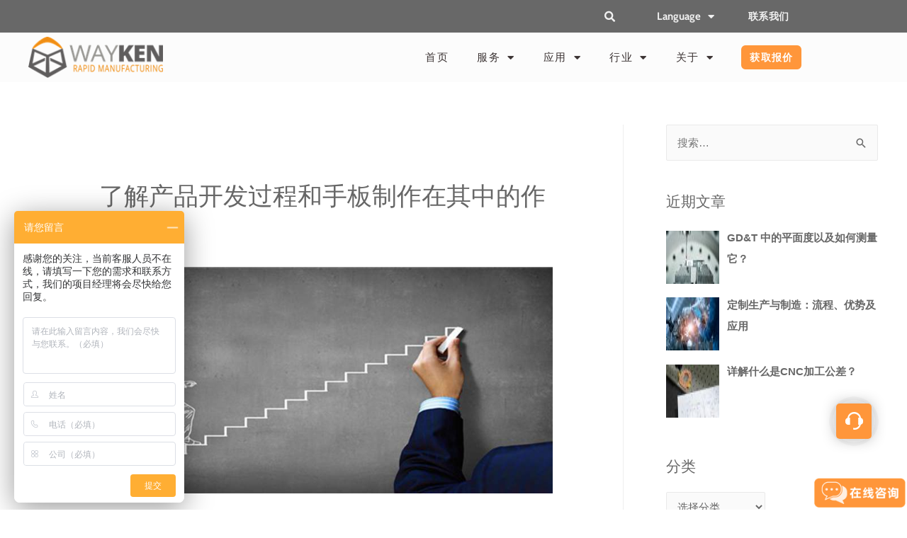

--- FILE ---
content_type: text/html; charset=UTF-8
request_url: https://waykenrm.cn/blogs/product-development-2/
body_size: 49063
content:
<!DOCTYPE html>
<html lang="zh-CN">
<head>
<meta charset="UTF-8">
<meta name="viewport" content="width=device-width, initial-scale=1">
<link rel="profile" href="https://gmpg.org/xfn/11">

<script>function loadAsync(e,t){var a,n=!1;a=document.createElement("script"),a.type="text/javascript",a.src=e,a.onreadystatechange=function(){n||this.readyState&&"complete"!=this.readyState||(n=!0,"function"==typeof t&&t())},a.onload=a.onreadystatechange,document.getElementsByTagName("head")[0].appendChild(a)}</script>
<meta name='robots' content='index, follow, max-image-preview:large, max-snippet:-1, max-video-preview:-1' />

	<!-- This site is optimized with the Yoast SEO Premium plugin v20.3 (Yoast SEO v21.8.1) - https://yoast.com/wordpress/plugins/seo/ -->
	<title>了解产品开发过程和手板制作在其中的作用（下） - 深圳韦克</title>
	<meta name="description" content="手板设计和制作是产品开发过程中的一个关键部分，阅读了解它在其中扮演了的重要角色。" />
	<link rel="canonical" href="https://waykenrm.cn/blogs/product-development-2/" />
	<meta property="og:locale" content="zh_CN" />
	<meta property="og:type" content="article" />
	<meta property="og:title" content="了解产品开发过程和手板制作在其中的作用（下）" />
	<meta property="og:description" content="手板设计和制作是产品开发过程中的一个关键部分，阅读了解它在其中扮演了的重要角色。" />
	<meta property="og:url" content="https://waykenrm.cn/blogs/product-development-2/" />
	<meta property="og:site_name" content="深圳韦克快速成型技术有限公司" />
	<meta property="article:published_time" content="2022-11-19T02:09:50+00:00" />
	<meta property="article:modified_time" content="2022-11-19T02:09:52+00:00" />
	<meta property="og:image" content="https://waykenrm.cn/wp-content/uploads/2022/11/stages-of-product-development.jpg" />
	<meta property="og:image:width" content="800" />
	<meta property="og:image:height" content="400" />
	<meta property="og:image:type" content="image/jpeg" />
	<meta name="author" content="Raymond Cheng" />
	<meta name="twitter:card" content="summary_large_image" />
	<script type="application/ld+json" class="yoast-schema-graph">{"@context":"https://schema.org","@graph":[{"@type":"Article","@id":"https://waykenrm.cn/blogs/product-development-2/#article","isPartOf":{"@id":"https://waykenrm.cn/blogs/product-development-2/"},"author":{"name":"Raymond Cheng","@id":"https://waykenrm.cn/#/schema/person/06989ef4d3358496f532e3fb3663d73d"},"headline":"了解产品开发过程和手板制作在其中的作用（下）","datePublished":"2022-11-19T02:09:50+00:00","dateModified":"2022-11-19T02:09:52+00:00","mainEntityOfPage":{"@id":"https://waykenrm.cn/blogs/product-development-2/"},"wordCount":17,"publisher":{"@id":"https://waykenrm.cn/#organization"},"image":{"@id":"https://waykenrm.cn/blogs/product-development-2/#primaryimage"},"thumbnailUrl":"https://waykenrm.cn/wp-content/uploads/2022/11/stages-of-product-development.jpg","articleSection":["产品开发手板"],"inLanguage":"zh-CN"},{"@type":"WebPage","@id":"https://waykenrm.cn/blogs/product-development-2/","url":"https://waykenrm.cn/blogs/product-development-2/","name":"了解产品开发过程和手板制作在其中的作用（下） - 深圳韦克","isPartOf":{"@id":"https://waykenrm.cn/#website"},"primaryImageOfPage":{"@id":"https://waykenrm.cn/blogs/product-development-2/#primaryimage"},"image":{"@id":"https://waykenrm.cn/blogs/product-development-2/#primaryimage"},"thumbnailUrl":"https://waykenrm.cn/wp-content/uploads/2022/11/stages-of-product-development.jpg","datePublished":"2022-11-19T02:09:50+00:00","dateModified":"2022-11-19T02:09:52+00:00","description":"手板设计和制作是产品开发过程中的一个关键部分，阅读了解它在其中扮演了的重要角色。","breadcrumb":{"@id":"https://waykenrm.cn/blogs/product-development-2/#breadcrumb"},"inLanguage":"zh-CN","potentialAction":[{"@type":"ReadAction","target":["https://waykenrm.cn/blogs/product-development-2/"]}]},{"@type":"ImageObject","inLanguage":"zh-CN","@id":"https://waykenrm.cn/blogs/product-development-2/#primaryimage","url":"https://waykenrm.cn/wp-content/uploads/2022/11/stages-of-product-development.jpg","contentUrl":"https://waykenrm.cn/wp-content/uploads/2022/11/stages-of-product-development.jpg","width":800,"height":400,"caption":"产品开发的阶段"},{"@type":"BreadcrumbList","@id":"https://waykenrm.cn/blogs/product-development-2/#breadcrumb","itemListElement":[{"@type":"ListItem","position":1,"name":"Home","item":"https://waykenrm.cn/"},{"@type":"ListItem","position":2,"name":"了解产品开发过程和手板制作在其中的作用（下）"}]},{"@type":"WebSite","@id":"https://waykenrm.cn/#website","url":"https://waykenrm.cn/","name":"深圳韦克快速成型","description":"专业手板和零件加工服务","publisher":{"@id":"https://waykenrm.cn/#organization"},"potentialAction":[{"@type":"SearchAction","target":{"@type":"EntryPoint","urlTemplate":"https://waykenrm.cn/?s={search_term_string}"},"query-input":"required name=search_term_string"}],"inLanguage":"zh-CN"},{"@type":"Organization","@id":"https://waykenrm.cn/#organization","name":"深圳韦克快速成型","url":"https://waykenrm.cn/","logo":{"@type":"ImageObject","inLanguage":"zh-CN","@id":"https://waykenrm.cn/#/schema/logo/image/","url":"https://waykenrm.cn/wp-content/uploads/2023/04/WayKen-Logo.png","contentUrl":"https://waykenrm.cn/wp-content/uploads/2023/04/WayKen-Logo.png","width":833,"height":260,"caption":"深圳韦克快速成型"},"image":{"@id":"https://waykenrm.cn/#/schema/logo/image/"}},{"@type":"Person","@id":"https://waykenrm.cn/#/schema/person/06989ef4d3358496f532e3fb3663d73d","name":"Raymond Cheng","image":{"@type":"ImageObject","inLanguage":"zh-CN","@id":"https://waykenrm.cn/#/schema/person/image/","url":"https://secure.gravatar.com/avatar/9e3666038c7488be33ff44852ffcea94?s=96&d=mm&r=g","contentUrl":"https://secure.gravatar.com/avatar/9e3666038c7488be33ff44852ffcea94?s=96&d=mm&r=g","caption":"Raymond Cheng"},"description":"Raymond is a machining specialist with deep expertise in rapid prototyping and low-volume manufacturing. With a strong background in precision machining, he writes in-depth content on CNC milling, turning, and advanced manufacturing techniques.","sameAs":["https://waykenrm.cn/"]}]}</script>
	<!-- / Yoast SEO Premium plugin. -->


<link rel='dns-prefetch' href='//fonts.bunny.net' />
<link rel="alternate" type="application/rss+xml" title="深圳韦克快速成型技术有限公司 &raquo; Feed" href="https://waykenrm.cn/feed/" />
<link rel="alternate" type="application/rss+xml" title="深圳韦克快速成型技术有限公司 &raquo; 评论Feed" href="https://waykenrm.cn/comments/feed/" />
<link rel="alternate" type="application/rss+xml" title="深圳韦克快速成型技术有限公司 &raquo; 了解产品开发过程和手板制作在其中的作用（下）评论Feed" href="https://waykenrm.cn/blogs/product-development-2/feed/" />
<script>
    var wpo_min9653211b=document.createElement("link");wpo_min9653211b.rel="stylesheet",wpo_min9653211b.type="text/css",wpo_min9653211b.media="async",wpo_min9653211b.href="https://waykenrm.cn/wp-content/plugins/5usujian-super-serv/asset/css/wysj-iconfont.css",wpo_min9653211b.onload=function() {wpo_min9653211b.media="all"},document.getElementsByTagName("head")[0].appendChild(wpo_min9653211b);
</script>
<script>
    var wpo_min05b32252=document.createElement("link");wpo_min05b32252.rel="stylesheet",wpo_min05b32252.type="text/css",wpo_min05b32252.media="async",wpo_min05b32252.href="https://waykenrm.cn/wp-content/plugins/powerpack-elements/assets/css/min/frontend.min.css",wpo_min05b32252.onload=function() {wpo_min05b32252.media="all"},document.getElementsByTagName("head")[0].appendChild(wpo_min05b32252);
</script>
<style class="optimize_css_2" type="text/css" media="all">.ast-desktop .astra-menu-animation-slide-up>.menu-item>.astra-full-megamenu-wrapper,.ast-desktop .astra-menu-animation-slide-up>.menu-item>.sub-menu,.ast-desktop .astra-menu-animation-slide-up>.menu-item>.sub-menu .sub-menu{opacity:0;visibility:hidden;transform:translateY(.5em);transition:visibility .2s ease,transform .2s ease}.ast-desktop .astra-menu-animation-slide-up>.menu-item .menu-item.focus>.sub-menu,.ast-desktop .astra-menu-animation-slide-up>.menu-item .menu-item:hover>.sub-menu,.ast-desktop .astra-menu-animation-slide-up>.menu-item.focus>.astra-full-megamenu-wrapper,.ast-desktop .astra-menu-animation-slide-up>.menu-item.focus>.sub-menu,.ast-desktop .astra-menu-animation-slide-up>.menu-item:hover>.astra-full-megamenu-wrapper,.ast-desktop .astra-menu-animation-slide-up>.menu-item:hover>.sub-menu{opacity:1;visibility:visible;transform:translateY(0);transition:opacity .2s ease,visibility .2s ease,transform .2s ease}.ast-desktop .astra-menu-animation-slide-up>.full-width-mega.menu-item.focus>.astra-full-megamenu-wrapper,.ast-desktop .astra-menu-animation-slide-up>.full-width-mega.menu-item:hover>.astra-full-megamenu-wrapper{-js-display:flex;display:flex}.ast-desktop .astra-menu-animation-slide-down>.menu-item>.astra-full-megamenu-wrapper,.ast-desktop .astra-menu-animation-slide-down>.menu-item>.sub-menu,.ast-desktop .astra-menu-animation-slide-down>.menu-item>.sub-menu .sub-menu{opacity:0;visibility:hidden;transform:translateY(-.5em);transition:visibility .2s ease,transform .2s ease}.ast-desktop .astra-menu-animation-slide-down>.menu-item .menu-item.focus>.sub-menu,.ast-desktop .astra-menu-animation-slide-down>.menu-item .menu-item:hover>.sub-menu,.ast-desktop .astra-menu-animation-slide-down>.menu-item.focus>.astra-full-megamenu-wrapper,.ast-desktop .astra-menu-animation-slide-down>.menu-item.focus>.sub-menu,.ast-desktop .astra-menu-animation-slide-down>.menu-item:hover>.astra-full-megamenu-wrapper,.ast-desktop .astra-menu-animation-slide-down>.menu-item:hover>.sub-menu{opacity:1;visibility:visible;transform:translateY(0);transition:opacity .2s ease,visibility .2s ease,transform .2s ease}.ast-desktop .astra-menu-animation-slide-down>.full-width-mega.menu-item.focus>.astra-full-megamenu-wrapper,.ast-desktop .astra-menu-animation-slide-down>.full-width-mega.menu-item:hover>.astra-full-megamenu-wrapper{-js-display:flex;display:flex}.ast-desktop .astra-menu-animation-fade>.menu-item>.astra-full-megamenu-wrapper,.ast-desktop .astra-menu-animation-fade>.menu-item>.sub-menu,.ast-desktop .astra-menu-animation-fade>.menu-item>.sub-menu .sub-menu{opacity:0;visibility:hidden;transition:opacity ease-in-out .3s}.ast-desktop .astra-menu-animation-fade>.menu-item .menu-item.focus>.sub-menu,.ast-desktop .astra-menu-animation-fade>.menu-item .menu-item:hover>.sub-menu,.ast-desktop .astra-menu-animation-fade>.menu-item.focus>.astra-full-megamenu-wrapper,.ast-desktop .astra-menu-animation-fade>.menu-item.focus>.sub-menu,.ast-desktop .astra-menu-animation-fade>.menu-item:hover>.astra-full-megamenu-wrapper,.ast-desktop .astra-menu-animation-fade>.menu-item:hover>.sub-menu{opacity:1;visibility:visible;transition:opacity ease-in-out .3s}.ast-desktop .astra-menu-animation-fade>.full-width-mega.menu-item.focus>.astra-full-megamenu-wrapper,.ast-desktop .astra-menu-animation-fade>.full-width-mega.menu-item:hover>.astra-full-megamenu-wrapper{-js-display:flex;display:flex}</style>
<style class="optimize_css_2" type="text/css" media="all">/*! This file is auto-generated */
.wp-block-button__link{color:#fff;background-color:#32373c;border-radius:9999px;box-shadow:none;text-decoration:none;padding:calc(.667em + 2px) calc(1.333em + 2px);font-size:1.125em}.wp-block-file__button{background:#32373c;color:#fff;text-decoration:none}</style>
<style id='global-styles-inline-css'>
body{--wp--preset--color--black: #000000;--wp--preset--color--cyan-bluish-gray: #abb8c3;--wp--preset--color--white: #ffffff;--wp--preset--color--pale-pink: #f78da7;--wp--preset--color--vivid-red: #cf2e2e;--wp--preset--color--luminous-vivid-orange: #ff6900;--wp--preset--color--luminous-vivid-amber: #fcb900;--wp--preset--color--light-green-cyan: #7bdcb5;--wp--preset--color--vivid-green-cyan: #00d084;--wp--preset--color--pale-cyan-blue: #8ed1fc;--wp--preset--color--vivid-cyan-blue: #0693e3;--wp--preset--color--vivid-purple: #9b51e0;--wp--preset--gradient--vivid-cyan-blue-to-vivid-purple: linear-gradient(135deg,rgba(6,147,227,1) 0%,rgb(155,81,224) 100%);--wp--preset--gradient--light-green-cyan-to-vivid-green-cyan: linear-gradient(135deg,rgb(122,220,180) 0%,rgb(0,208,130) 100%);--wp--preset--gradient--luminous-vivid-amber-to-luminous-vivid-orange: linear-gradient(135deg,rgba(252,185,0,1) 0%,rgba(255,105,0,1) 100%);--wp--preset--gradient--luminous-vivid-orange-to-vivid-red: linear-gradient(135deg,rgba(255,105,0,1) 0%,rgb(207,46,46) 100%);--wp--preset--gradient--very-light-gray-to-cyan-bluish-gray: linear-gradient(135deg,rgb(238,238,238) 0%,rgb(169,184,195) 100%);--wp--preset--gradient--cool-to-warm-spectrum: linear-gradient(135deg,rgb(74,234,220) 0%,rgb(151,120,209) 20%,rgb(207,42,186) 40%,rgb(238,44,130) 60%,rgb(251,105,98) 80%,rgb(254,248,76) 100%);--wp--preset--gradient--blush-light-purple: linear-gradient(135deg,rgb(255,206,236) 0%,rgb(152,150,240) 100%);--wp--preset--gradient--blush-bordeaux: linear-gradient(135deg,rgb(254,205,165) 0%,rgb(254,45,45) 50%,rgb(107,0,62) 100%);--wp--preset--gradient--luminous-dusk: linear-gradient(135deg,rgb(255,203,112) 0%,rgb(199,81,192) 50%,rgb(65,88,208) 100%);--wp--preset--gradient--pale-ocean: linear-gradient(135deg,rgb(255,245,203) 0%,rgb(182,227,212) 50%,rgb(51,167,181) 100%);--wp--preset--gradient--electric-grass: linear-gradient(135deg,rgb(202,248,128) 0%,rgb(113,206,126) 100%);--wp--preset--gradient--midnight: linear-gradient(135deg,rgb(2,3,129) 0%,rgb(40,116,252) 100%);--wp--preset--duotone--dark-grayscale: url('#wp-duotone-dark-grayscale');--wp--preset--duotone--grayscale: url('#wp-duotone-grayscale');--wp--preset--duotone--purple-yellow: url('#wp-duotone-purple-yellow');--wp--preset--duotone--blue-red: url('#wp-duotone-blue-red');--wp--preset--duotone--midnight: url('#wp-duotone-midnight');--wp--preset--duotone--magenta-yellow: url('#wp-duotone-magenta-yellow');--wp--preset--duotone--purple-green: url('#wp-duotone-purple-green');--wp--preset--duotone--blue-orange: url('#wp-duotone-blue-orange');--wp--preset--font-size--small: 13px;--wp--preset--font-size--medium: 20px;--wp--preset--font-size--large: 36px;--wp--preset--font-size--x-large: 42px;--wp--preset--spacing--20: 0.44rem;--wp--preset--spacing--30: 0.67rem;--wp--preset--spacing--40: 1rem;--wp--preset--spacing--50: 1.5rem;--wp--preset--spacing--60: 2.25rem;--wp--preset--spacing--70: 3.38rem;--wp--preset--spacing--80: 5.06rem;--wp--preset--shadow--natural: 6px 6px 9px rgba(0, 0, 0, 0.2);--wp--preset--shadow--deep: 12px 12px 50px rgba(0, 0, 0, 0.4);--wp--preset--shadow--sharp: 6px 6px 0px rgba(0, 0, 0, 0.2);--wp--preset--shadow--outlined: 6px 6px 0px -3px rgba(255, 255, 255, 1), 6px 6px rgba(0, 0, 0, 1);--wp--preset--shadow--crisp: 6px 6px 0px rgba(0, 0, 0, 1);}:where(.is-layout-flex){gap: 0.5em;}body .is-layout-flow > .alignleft{float: left;margin-inline-start: 0;margin-inline-end: 2em;}body .is-layout-flow > .alignright{float: right;margin-inline-start: 2em;margin-inline-end: 0;}body .is-layout-flow > .aligncenter{margin-left: auto !important;margin-right: auto !important;}body .is-layout-constrained > .alignleft{float: left;margin-inline-start: 0;margin-inline-end: 2em;}body .is-layout-constrained > .alignright{float: right;margin-inline-start: 2em;margin-inline-end: 0;}body .is-layout-constrained > .aligncenter{margin-left: auto !important;margin-right: auto !important;}body .is-layout-constrained > :where(:not(.alignleft):not(.alignright):not(.alignfull)){max-width: var(--wp--style--global--content-size);margin-left: auto !important;margin-right: auto !important;}body .is-layout-constrained > .alignwide{max-width: var(--wp--style--global--wide-size);}body .is-layout-flex{display: flex;}body .is-layout-flex{flex-wrap: wrap;align-items: center;}body .is-layout-flex > *{margin: 0;}:where(.wp-block-columns.is-layout-flex){gap: 2em;}.has-black-color{color: var(--wp--preset--color--black) !important;}.has-cyan-bluish-gray-color{color: var(--wp--preset--color--cyan-bluish-gray) !important;}.has-white-color{color: var(--wp--preset--color--white) !important;}.has-pale-pink-color{color: var(--wp--preset--color--pale-pink) !important;}.has-vivid-red-color{color: var(--wp--preset--color--vivid-red) !important;}.has-luminous-vivid-orange-color{color: var(--wp--preset--color--luminous-vivid-orange) !important;}.has-luminous-vivid-amber-color{color: var(--wp--preset--color--luminous-vivid-amber) !important;}.has-light-green-cyan-color{color: var(--wp--preset--color--light-green-cyan) !important;}.has-vivid-green-cyan-color{color: var(--wp--preset--color--vivid-green-cyan) !important;}.has-pale-cyan-blue-color{color: var(--wp--preset--color--pale-cyan-blue) !important;}.has-vivid-cyan-blue-color{color: var(--wp--preset--color--vivid-cyan-blue) !important;}.has-vivid-purple-color{color: var(--wp--preset--color--vivid-purple) !important;}.has-black-background-color{background-color: var(--wp--preset--color--black) !important;}.has-cyan-bluish-gray-background-color{background-color: var(--wp--preset--color--cyan-bluish-gray) !important;}.has-white-background-color{background-color: var(--wp--preset--color--white) !important;}.has-pale-pink-background-color{background-color: var(--wp--preset--color--pale-pink) !important;}.has-vivid-red-background-color{background-color: var(--wp--preset--color--vivid-red) !important;}.has-luminous-vivid-orange-background-color{background-color: var(--wp--preset--color--luminous-vivid-orange) !important;}.has-luminous-vivid-amber-background-color{background-color: var(--wp--preset--color--luminous-vivid-amber) !important;}.has-light-green-cyan-background-color{background-color: var(--wp--preset--color--light-green-cyan) !important;}.has-vivid-green-cyan-background-color{background-color: var(--wp--preset--color--vivid-green-cyan) !important;}.has-pale-cyan-blue-background-color{background-color: var(--wp--preset--color--pale-cyan-blue) !important;}.has-vivid-cyan-blue-background-color{background-color: var(--wp--preset--color--vivid-cyan-blue) !important;}.has-vivid-purple-background-color{background-color: var(--wp--preset--color--vivid-purple) !important;}.has-black-border-color{border-color: var(--wp--preset--color--black) !important;}.has-cyan-bluish-gray-border-color{border-color: var(--wp--preset--color--cyan-bluish-gray) !important;}.has-white-border-color{border-color: var(--wp--preset--color--white) !important;}.has-pale-pink-border-color{border-color: var(--wp--preset--color--pale-pink) !important;}.has-vivid-red-border-color{border-color: var(--wp--preset--color--vivid-red) !important;}.has-luminous-vivid-orange-border-color{border-color: var(--wp--preset--color--luminous-vivid-orange) !important;}.has-luminous-vivid-amber-border-color{border-color: var(--wp--preset--color--luminous-vivid-amber) !important;}.has-light-green-cyan-border-color{border-color: var(--wp--preset--color--light-green-cyan) !important;}.has-vivid-green-cyan-border-color{border-color: var(--wp--preset--color--vivid-green-cyan) !important;}.has-pale-cyan-blue-border-color{border-color: var(--wp--preset--color--pale-cyan-blue) !important;}.has-vivid-cyan-blue-border-color{border-color: var(--wp--preset--color--vivid-cyan-blue) !important;}.has-vivid-purple-border-color{border-color: var(--wp--preset--color--vivid-purple) !important;}.has-vivid-cyan-blue-to-vivid-purple-gradient-background{background: var(--wp--preset--gradient--vivid-cyan-blue-to-vivid-purple) !important;}.has-light-green-cyan-to-vivid-green-cyan-gradient-background{background: var(--wp--preset--gradient--light-green-cyan-to-vivid-green-cyan) !important;}.has-luminous-vivid-amber-to-luminous-vivid-orange-gradient-background{background: var(--wp--preset--gradient--luminous-vivid-amber-to-luminous-vivid-orange) !important;}.has-luminous-vivid-orange-to-vivid-red-gradient-background{background: var(--wp--preset--gradient--luminous-vivid-orange-to-vivid-red) !important;}.has-very-light-gray-to-cyan-bluish-gray-gradient-background{background: var(--wp--preset--gradient--very-light-gray-to-cyan-bluish-gray) !important;}.has-cool-to-warm-spectrum-gradient-background{background: var(--wp--preset--gradient--cool-to-warm-spectrum) !important;}.has-blush-light-purple-gradient-background{background: var(--wp--preset--gradient--blush-light-purple) !important;}.has-blush-bordeaux-gradient-background{background: var(--wp--preset--gradient--blush-bordeaux) !important;}.has-luminous-dusk-gradient-background{background: var(--wp--preset--gradient--luminous-dusk) !important;}.has-pale-ocean-gradient-background{background: var(--wp--preset--gradient--pale-ocean) !important;}.has-electric-grass-gradient-background{background: var(--wp--preset--gradient--electric-grass) !important;}.has-midnight-gradient-background{background: var(--wp--preset--gradient--midnight) !important;}.has-small-font-size{font-size: var(--wp--preset--font-size--small) !important;}.has-medium-font-size{font-size: var(--wp--preset--font-size--medium) !important;}.has-large-font-size{font-size: var(--wp--preset--font-size--large) !important;}.has-x-large-font-size{font-size: var(--wp--preset--font-size--x-large) !important;}
.wp-block-navigation a:where(:not(.wp-element-button)){color: inherit;}
:where(.wp-block-columns.is-layout-flex){gap: 2em;}
.wp-block-pullquote{font-size: 1.5em;line-height: 1.6;}
</style>
<style class="optimize_css_2" type="text/css" media="all">#wysj-waiter {-webkit-transition:all 0.6s;-ms-transition:all 0.6s;-moz-transition:all 0.6s;}
#wysj-waiter a:before{color:#fff;}
#wysj-waiter ul{list-style: none; margin:0; padding:0;}
#wysj-waiter img{display: inline-block;}
#wysj-waiter{position: fixed; right: 0px; bottom:30%; margin-top: -90px; width: 60px; box-shadow: 0px 0px 20px rgba(0,0,0,.3); z-index: 1000003;}
#wysj-waiter .waiter-ul li{list-style: none; position: relative; height: 60px; line-height: 60px; border-bottom: 1px solid #fff; box-sizing:content-box; margin:0; padding:0;}
#wysj-waiter .waiter-ul li:last-child{border-bottom:none;}
#wysj-waiter .waiter-ul li a{ position: absolute; left: 0; top: 0; z-index: 2; color: #fff; display: block; width: 60px; height: 60px; line-height: 60px; text-align: center; -webkit-transition:all 0.6s;-ms-transition:all 0.6s;-moz-transition:all 0.6s; text-decoration: none; font-size: 24px;}
#wysj-waiter .waiter-title{position: absolute; left: 0px; bottom: 1px; color: #fff; width: 80px; height: 40px; line-height: 40px; text-align: center;-webkit-transition:all 0.6s;-ms-transition:all 0.6s;-moz-transition:all 0.6s; background-color: #fff; box-shadow: 0px 0px 10px rgba(0,0,0,.3); z-index: 1; opacity: 0; visibility: hidden; box-sizing:border-box;}
#wysj-waiter .waiter-title:before{content: ''; display: block; width: 10px; height: 10px; position: absolute; right: -5px; top: 14px; background-color:#fff; transform:rotate(45deg);}
#wysj-waiter .waiter-ul li:hover .waiter-title{left: -88px; opacity: 1; visibility:visible;}

#wysj-waiter .waiter-ul li.wuyou-phone a{background-color: #f60;}
#wysj-waiter .waiter-ul li.wuyou-phone .waiter-title{background-color:#f60; }
#wysj-waiter .waiter-ul li.wuyou-phone .waiter-title:before{background-color:#f60; }

#wysj-waiter .waiter-ul li.wuyou-diy a{background-color: #81d8d0;}
#wysj-waiter .waiter-ul li.wuyou-diy .waiter-title{background-color:#81d8d0; height: auto; padding:10px;}
#wysj-waiter .waiter-ul li.wuyou-diy .waiter-title.wysj-single-title-no-img{padding: 0; height: 40px;}
#wysj-waiter .waiter-ul li.wuyou-diy .waiter-title img{width: 100%; display: block;}
#wysj-waiter .waiter-ul li.wuyou-diy .waiter-title:before{background-color:#81d8d0; }

#wysj-waiter .waiter-ul li.wuyou-qq a{background-color: #9266f9;}
#wysj-waiter .waiter-ul li.wuyou-qq .waiter-title{background-color:#9266f9; }
#wysj-waiter .waiter-ul li.wuyou-qq .waiter-title:before{background-color:#9266f9; }

#wysj-waiter .waiter-ul li.wuyou-ww a{background-color:#00b7ee;}
#wysj-waiter .waiter-ul li.wuyou-ww .waiter-title{background-color:#00b7ee; }
#wysj-waiter .waiter-ul li.wuyou-ww .waiter-title:before{background-color:#00b7ee; }

#wysj-waiter .waiter-ul li.wuyou-email a{background-color:#02df82;}
#wysj-waiter .waiter-ul li.wuyou-email .waiter-title{background-color:#02df82; }
#wysj-waiter .waiter-ul li.wuyou-email .waiter-title:before{background-color:#02df82; }

#wysj-waiter .waiter-ul li.wuyou-skype a{background-color:#ed4630;}
#wysj-waiter .waiter-ul li.wuyou-skype .waiter-title{background-color:#ed4630; }
#wysj-waiter .waiter-ul li.wuyou-skype .waiter-title:before{background-color:#ed4630; }

#wysj-waiter .waiter-ul li.wuyou-qqqun a{background-color:#cc9966;}
#wysj-waiter .waiter-ul li.wuyou-qqqun .waiter-title{background-color:#cc9966; }
#wysj-waiter .waiter-ul li.wuyou-qqqun .waiter-title:before{background-color:#cc9966; }

#wysj-waiter .waiter-ul li.wuyou-qrCode a{background-color:#16c2c2;}
#wysj-waiter .waiter-ul li.wuyou-qrCode .waiter-title{background-color:#16c2c2; height: auto; top: 1px; padding:10px; bottom:auto;}
#wysj-waiter .waiter-ul li.wuyou-qrCode .waiter-title img{width: 100%; display: block;}
#wysj-waiter .waiter-ul li.wuyou-qrCode .waiter-title p,
#wysj-waiter .waiter-ul li.wuyou-diy .waiter-title p{width: 100%; padding:0; margin:5px 0; text-align: center; font-size: 14px; line-height: 1em;}
#wysj-waiter .waiter-ul li.wuyou-qrCode .waiter-title:before{background-color:#16c2c2; }

#wysj-waiter .waiter-ul li.wuyou-top a{background-color:#333;}
#wysj-waiter .waiter-ul li.wuyou-top .waiter-title{background-color:#333; }
#wysj-waiter .waiter-ul li.wuyou-top .waiter-title:before{background-color:#333; }
.wysj-serv-unactive{position: fixed; right:0; bottom:0; z-index: 9999; background-color: #fff; color:#333; font-size: 12px; padding:10px; box-shadow: 0px 0px 10px rgba(0,0,0,.3);}
.wysj-serv-unactive p{margin:0;}
.wysj-serv-unactive a{color:#f60;}
.wysj-serv-unactive .wysj-close-once{padding:5px 10px; background-color: #f60; color: #fff; display: inline-block; margin-top: 10px;}</style>
<style class="optimize_css_2" type="text/css" media="all">/**5usujian.com create, please make sure this file can be written!**/
		/**Simple Start**/
		#wysj-waiter .waiter-ul li{border-bottom-color:#eeeeee;}
		#wysj-waiter{width:80px; bottom: 100px; right: 0px;}
		#wysj-waiter .waiter-ul li{height:80px;line-height:80px;}
		#wysj-waiter .waiter-ul li a{font-size:24px; width:80px; height:80px;line-height:80px;}
		#wysj-waiter .waiter-ul li .waiter-title{font-size:14px;}
		#wysj-waiter .waiter-title{width:150px;}
		#wysj-waiter .waiter-ul li:hover .waiter-title{left: -158px;}

		#wysj-waiter .waiter-ul li.wuyou-phone a,
		#wysj-waiter .waiter-ul li.wuyou-phone .waiter-title{background-color:; color:;}
		#wysj-waiter .waiter-ul li.wuyou-phone a:before{color:;}
		#wysj-waiter .waiter-ul li.wuyou-phone .waiter-title:before{background-color:;}
		#wysj-waiter .waiter-ul li.wuyou-phone:hover a,
		#wysj-waiter .waiter-ul li.wuyou-phone:hover .waiter-title{background-color:; color:;}
		#wysj-waiter .waiter-ul li.wuyou-phone a:hover:before{color:;}
		#wysj-waiter .waiter-ul li.wuyou-phone:hover .waiter-title:before{background-color:;}

		
				#wysj-waiter .waiter-ul #diy1618281260 a,
				#wysj-waiter .waiter-ul #diy1618281260 .waiter-title{background-color:; color:;}
				#wysj-waiter .waiter-ul #diy1618281260 .waiter-title:before{background-color:;}
				#wysj-waiter .waiter-ul #diy1618281260 a:before{color:;}
				#wysj-waiter .waiter-ul #diy1618281260 a:before{color:;}
				#wysj-waiter .waiter-ul #diy1618281260:hover a,
				#wysj-waiter .waiter-ul #diy1618281260:hover .waiter-title{background-color:; color:;}
				#wysj-waiter .waiter-ul #diy1618281260 a:hover:before{color:;}
				#wysj-waiter .waiter-ul #diy1618281260:hover .waiter-title:before{background-color:;}

		#wysj-waiter .waiter-ul li.wuyou-qq a,
		#wysj-waiter .waiter-ul li.wuyou-qq .waiter-title{background-color:; color:;}
		#wysj-waiter .waiter-ul li.wuyou-qq a:before{color:;}
		#wysj-waiter .waiter-ul li.wuyou-qq .waiter-title:before{background-color:;}
		#wysj-waiter .waiter-ul li.wuyou-qq:hover a,
		#wysj-waiter .waiter-ul li.wuyou-qq:hover .waiter-title{background-color:; color:;}
		#wysj-waiter .waiter-ul li.wuyou-qq a:hover:before{color:;}
		#wysj-waiter .waiter-ul li.wuyou-qq:hover .waiter-title:before{background-color:;}

		#wysj-waiter .waiter-ul li.wuyou-ww a,
		#wysj-waiter .waiter-ul li.wuyou-ww .waiter-title{background-color:; color:;}
		#wysj-waiter .waiter-ul li.wuyou-ww a:before{color:;}
		#wysj-waiter .waiter-ul li.wuyou-ww a:hover:before{color:;}
		#wysj-waiter .waiter-ul li.wuyou-ww .waiter-title:before{background-color:;}
		#wysj-waiter .waiter-ul li.wuyou-ww:hover a,
		#wysj-waiter .waiter-ul li.wuyou-ww:hover .waiter-title{background-color:; color:;}
		#wysj-waiter .waiter-ul li.wuyou-ww:hover .waiter-title:before{background-color:;}

		#wysj-waiter .waiter-ul li.wuyou-email a,
		#wysj-waiter .waiter-ul li.wuyou-email .waiter-title{background-color:; color:;}
		#wysj-waiter .waiter-ul li.wuyou-email a:before{color:;}
		#wysj-waiter .waiter-ul li.wuyou-email a:hover:before{color:;}
		#wysj-waiter .waiter-ul li.wuyou-email .waiter-title:before{background-color:;}
		#wysj-waiter .waiter-ul li.wuyou-email:hover a,
		#wysj-waiter .waiter-ul li.wuyou-email:hover .waiter-title{background-color:; color:;}
		#wysj-waiter .waiter-ul li.wuyou-email:hover .waiter-title:before{background-color:;}

		#wysj-waiter .waiter-ul li.wuyou-qrCode a,
		#wysj-waiter .waiter-ul li.wuyou-qrCode .waiter-title{background-color:; color:;}
		#wysj-waiter .waiter-ul li.wuyou-qrCode a:before{color:;}
		#wysj-waiter .waiter-ul li.wuyou-qrCode a:hover:before{color:;}
		#wysj-waiter .waiter-ul li.wuyou-qrCode .waiter-title p{color:;}
		#wysj-waiter .waiter-ul li.wuyou-qrCode .waiter-title:before{background-color:;}
		#wysj-waiter .waiter-ul li.wuyou-qrCode:hover a,
		#wysj-waiter .waiter-ul li.wuyou-qrCode:hover .waiter-title{background-color:; color:;}
		#wysj-waiter .waiter-ul li.wuyou-qrCode:hover .waiter-title p{color:;}
		#wysj-waiter .waiter-ul li.wuyou-qrCode:hover .waiter-title:before{background-color:;}

		#wysj-waiter .waiter-ul li.wuyou-skype a,
		#wysj-waiter .waiter-ul li.wuyou-skype .waiter-title{background-color:; color:;}
		#wysj-waiter .waiter-ul li.wuyou-skype a:before{color:;}
		#wysj-waiter .waiter-ul li.wuyou-skype a:hover:before{color:;}
		#wysj-waiter .waiter-ul li.wuyou-skype .waiter-title:before{background-color:;}
		#wysj-waiter .waiter-ul li.wuyou-skype:hover a,
		#wysj-waiter .waiter-ul li.wuyou-skype:hover .waiter-title{background-color:; color:;}
		#wysj-waiter .waiter-ul li.wuyou-skype:hover .waiter-title:before{background-color:;}

		#wysj-waiter .waiter-ul li.wuyou-whatsapp a,
		#wysj-waiter .waiter-ul li.wuyou-whatsapp .waiter-title{background-color:; color:;}
		#wysj-waiter .waiter-ul li.wuyou-whatsapp a:before{color:;}
		#wysj-waiter .waiter-ul li.wuyou-whatsapp a:hover:before{color:;}
		#wysj-waiter .waiter-ul li.wuyou-whatsapp .waiter-title:before{background-color:;}
		#wysj-waiter .waiter-ul li.wuyou-whatsapp:hover a,
		#wysj-waiter .waiter-ul li.wuyou-whatsapp:hover .waiter-title{background-color:; color:;}
		#wysj-waiter .waiter-ul li.wuyou-whatsapp:hover .waiter-title:before{background-color:;}

		#wysj-waiter .waiter-ul li.wuyou-qqqun a,
		#wysj-waiter .waiter-ul li.wuyou-qqqun .waiter-title{background-color:; color:;}
		#wysj-waiter .waiter-ul li.wuyou-qqqun a:before{color:;}
		#wysj-waiter .waiter-ul li.wuyou-qqqun a:hover:before{color:;}
		#wysj-waiter .waiter-ul li.wuyou-qqqun .waiter-title:before{background-color:;}
		#wysj-waiter .waiter-ul li.wuyou-qqqun:hover a,
		#wysj-waiter .waiter-ul li.wuyou-qqqun:hover .waiter-title{background-color:; color:;}
		#wysj-waiter .waiter-ul li.wuyou-qqqun:hover .waiter-title:before{background-color:;}

		#wysj-waiter .waiter-ul li.wuyou-top a,
		#wysj-waiter .waiter-ul li.wuyou-top .waiter-title{background-color:#333333; color:#ffffff;}
		#wysj-waiter .waiter-ul li.wuyou-top a:before{color:#ffffff;}
		#wysj-waiter .waiter-ul li.wuyou-top a:hover:before{color:#ffffff;}
		#wysj-waiter .waiter-ul li.wuyou-top .waiter-title:before{background-color:#333333;}
		#wysj-waiter .waiter-ul li.wuyou-top:hover a,
		#wysj-waiter .waiter-ul li.wuyou-top:hover .waiter-title{background-color:#000000; color:#ffffff;}
		#wysj-waiter .waiter-ul li.wuyou-top:hover .waiter-title:before{background-color:#000000;}
		
		#wysj-talk-box{bottom:100px!important;}
		#wysj-talk-box .wysj-talk{ color:#ffffff!important; background-color:rgba(255, 150, 58, 1)!important;}
		#wysj-talk-box .wysj-talk:before{ color:#ffffff!important;}
		/**Simple Over**/

		
			#wysj-switch{ color: rgba(255, 255, 255, 1) !important; background-color:rgba(255, 150, 58, 1)!important;}
			@media screen and (max-width: 450px){#wysj-switch{bottom:10%!important;}}</style>
<style class="optimize_css_2" type="text/css" media="all">#wysj-switch{ display: none; width: 52px; height: 52px; text-align: center; line-height: 52px; border-radius: 50%; color: #333; font-size: 32px; background-color: #fff; position: fixed; right: 10px; bottom: 30%; z-index: 1000003; text-decoration: none; box-shadow: 0px 0px 10px rgba(0,0,0,0.3);-webkit-transition:all 0.6s;-ms-transition:all 0.6s;-moz-transition:all 0.6s;}
#wysj-switch.wysj{font-family: "wysj" !important; font-size: 32px;}
#wysj-pop{ position: fixed; top: 0; bottom: 0; left: 0; right: 0; z-index: 998; width: 100%; height: 100%; background-color: transparent; display: none;}
#wysj-talk-box{position: fixed; width: 50px; height: 50px; right: 50px; bottom: 20%; z-index: 1000003;-webkit-transition:all 0.6s;-ms-transition:all 0.6s;-moz-transition:all 0.6s;}
#wysj-talk-box:after{content: ''; z-index: 9998; position: absolute; left: 10px; top: 10px; display: block; width: 30px; height: 30px; border: 2px solid #eee; border-radius: 50%;animation:wysj_serv_scale 2s 2s infinite;}
#wysj-talk-box .wysj-talk{font-family: "wysj" !important; display: block; position: absolute; z-index: 1000003; text-decoration: none; background-color: #f00; color:#fff; width: 50px; height: 50px; line-height: 50px; text-align: center; font-size: 24px; border-radius: 5px; box-shadow: 0px 0px 20px rgba(0,0,0,.3); -webkit-transition:all 0.6s;-ms-transition:all 0.6s;-moz-transition:all 0.6s;}
#wysj-talk-box .wysj-talk:hover{ box-shadow: 0px 0px 40px rgba(0,0,0,.3); }
#wysj-talk-box .wysj-talk-text{position: absolute; top: -95px; right: 0; z-index: 9999; width: 18em; height: 4.2em; box-sizing:content-box;background-color: #fff; box-shadow: 0px 0px 20px rgba(0,0,0,.3); padding:10px; border-radius: 5px; font-size: 14px; color: #666; display: flex; align-items:center; opacity: 0; -webkit-transform-style: preserve-3d;  -webkit-transform:perspective(600px) rotateY(90deg);  -webkit-transform-origin:100% 100%;  -webkit-animation:wysj_serv_transform 20s linear 0s infinite; -moz-transform-style: preserve-3d;  -moz-transform:perspective(600px) rotateY(90deg);  -moz-transform-origin:100% 100%;  -moz-animation:wysj_serv_transform 20s linear 0s infinite; -ms-transform-style: preserve-3d;  -ms-transform:perspective(600px) rotateY(90deg);  -ms-transform-origin:100% 100%;  -ms-animation:wysj_serv_transform 20s linear 0s infinite;transform-style: preserve-3d; transform:perspective(600px) rotateY(90deg); transform-origin:100% 100%; animation:wysj_serv_transform 20s linear 0s infinite;}
#wysj-talk-box .wysj-talk-text:after{content: ''; display: block; width: 16px; height: 16px; position: absolute; right: 16px; bottom: -7px; -webkit-transform:rotate(45deg); -moz-transform:rotate(45deg); -ms-transform:rotate(45deg); background-color: #fff;}

#wysj-waiter.wysj-hidden{ opacity: 0; visibility: hidden; 
	-webkit-transform:perspective(600px) rotateY(90deg); 
	-webkit-transform-origin:100% 100%; 
	-moz-transform:perspective(600px) rotateY(90deg); 
	-moz-transform-origin:100% 100%; 
	-ms-transform:perspective(600px) rotateY(90deg); 
	-ms-transform-origin:100% 100%;
	transform:perspective(600px) rotateY(90deg); 
	transform-origin:100% 100%;}
#wysj-normal.wysj-hidden{ opacity: 0; visibility: hidden; 
	-webkit-transform:perspective(600px) rotateY(90deg); 
	-webkit-transform-origin:100% 100%; 
	-moz-transform:perspective(600px) rotateY(90deg); 
	-moz-transform-origin:100% 100%; 
	-ms-transform:perspective(600px) rotateY(90deg); 
	-ms-transform-origin:100% 100%;
	transform:perspective(600px) rotateY(90deg); 
	transform-origin:100% 100%;}
#wysj-talk-box.wysj-hidden{ opacity: 0; visibility: hidden; 
	-webkit-transform:perspective(600px) rotateY(90deg); 
	-webkit-transform-origin:100% 100%; 
	-moz-transform:perspective(600px) rotateY(90deg); 
	-moz-transform-origin:100% 100%; 
	-ms-transform:perspective(600px) rotateY(90deg); 
	-ms-transform-origin:100% 100%;
	transform:perspective(600px) rotateY(90deg); 
	transform-origin:100% 100%;}

@media screen and (max-width: 450px){
	#wysj-talk-box{
		display: none;
	}
	#wysj-switch{
		display: block; 
		-webkit-transform:perspective(600px) rotateY(0);
		-moz-transform:perspective(600px) rotateY(0);
		-ms-transform:perspective(600px) rotateY(0);
		transform:perspective(600px) rotateY(0);
		-webkit-transform-style: preserve-3d;
		transform-style: preserve-3d;
		-webkit-transform-origin:right center;
		-moz-transform-origin:right center;
		-ms-transform-origin:right center;
		transform-origin:right center;
	}
	#wysj-switch.wysj-icon-close{
		-webkit-transform:rotateY(90deg);
		-moz-transform:rotateY(90deg);
		-ms-transform:rotateY(90deg);
		transform:rotateY(90deg);
	}
	#wysj-pop{display: none;}

	#wysj-normal{
		-webkit-transition:all 0.6s;
		-ms-transition:all 0.6s;
		-moz-transition:all 0.6s;
		-webkit-transform:perspective(600px) rotateY(90deg);
		transform:perspective(600px) rotateY(90deg);
		-webkit-transform-style: preserve-3d;
		-moz-transform-style: preserve-3d;
		transform-style: preserve-3d;
		-webkit-transform-origin:right center;
		-moz-transform-origin:right center;
		transform-origin:right center;
	}
	#wysj-normal.wysj-box-open{
		right: 0px;
		-webkit-transform:rotateY(0);
		-moz-transform:rotateY(0);
		-ms-transform:rotateY(0);
		transform:rotateY(0);
	}

	#wysj-waiter{
		-webkit-transition:all 0.6s;
		-ms-transition:all 0.6s;
		-moz-transition:all 0.6s;
		-webkit-transform:perspective(600px) rotateY(90deg);
		transform:rotateY(90deg);
		-webkit-transform-style: preserve-3d;
		transform-style: preserve-3d;
		-webkit-transform-origin:right center;
		transform-origin:right center;
	}
	#wysj-waiter.wysj-box-open{
		right: 0px;
		-webkit-transform:rotateY(0);
		-moz-transform:rotateY(0);
		-ms-transform:rotateY(0);
		transform:rotateY(0);
	}
}

@keyframes wysj_serv_scale {
	from {opacity: 1; transform: scale(0);}
	to {opacity: 0; transform: scale(4);}
}
@-webkit-keyframes wysj_serv_scale {
	from {opacity: 1; -webkit-transform: scale(0);}
	to {opacity: 0; -webkit-transform: scale(4);}
}
@-moz-keyframes wysj_serv_scale {
	from {opacity: 1; -moz-transform: scale(0);}
	to {opacity: 0; -moz-transform: scale(4);}
}
@-ms-keyframes wysj_serv_scale {
	from {opacity: 1; -ms-transform: scale(0);}
	to {opacity: 0; -ms-transform: scale(4);}
}
@keyframes wysj_serv_transform {
	0% {opacity: 0;transform: rotateY(90deg);}
	10% {opacity: 0;transform: rotateY(90deg);}
	13% {opacity: 1; transform: rotateY(0deg);}
	55% {opacity: 1; transform: rotateY(0deg);}
	58% {opacity: 0;transform: rotateY(90deg);}
	100% {opacity: 0;transform: rotateY(90deg);}
}
@-webkit-keyframes wysj_serv_transform {
	0% {opacity: 0;-webkit-transform: rotateY(90deg);}
	10% {opacity: 0;-webkit-transform: rotateY(90deg);}
	13% {opacity: 1; -webkit-transform: rotateY(0deg);}
	55% {opacity: 1; -webkit-transform: rotateY(0deg);}
	58% {opacity: 0;-webkit-transform: rotateY(90deg);}
	100% {opacity: 0;-webkit-transform: rotateY(90deg);}
}
@-moz-keyframes wysj_serv_transform {
	0% {opacity: 0;-moz-transform: rotateY(90deg);}
	10% {opacity: 0;-moz-transform: rotateY(90deg);}
	13% {opacity: 1; -moz-transform: rotateY(0deg);}
	55% {opacity: 1; -moz-transform: rotateY(0deg);}
	58% {opacity: 0;-moz-transform: rotateY(90deg);}
	100% {opacity: 0;-moz-transform: rotateY(90deg);}
}
@-ms-keyframes wysj_serv_transform {
	0% {opacity: 0;-ms-transform: rotateY(90deg);}
	10% {opacity: 0;-ms-transform: rotateY(90deg);}
	13% {opacity: 1; -ms-transform: rotateY(0deg);}
	55% {opacity: 1; -ms-transform: rotateY(0deg);}
	58% {opacity: 0;-ms-transform: rotateY(90deg);}
	100% {opacity: 0;-ms-transform: rotateY(90deg);}
}</style>
<style class="optimize_css_2" type="text/css" media="all">#scroll-top-link{display: none;}
.wysj:before{font-family: "wysj" !important;}
.wysj-preload, .wysj-preload *{-webkit-transition: none !important; -moz-transition: none !important; -ms-transition: none !important; -o-transition: none !important;}
@media screen and (min-width: 450px){
	/*电脑、平板端样式*/
}
@media screen and (max-width: 450px){
	/*手机端样式*/
}</style>
<style class="optimize_css_2" type="text/css" media="all">.wpcf7 .screen-reader-response {
	position: absolute;
	overflow: hidden;
	clip: rect(1px, 1px, 1px, 1px);
	clip-path: inset(50%);
	height: 1px;
	width: 1px;
	margin: -1px;
	padding: 0;
	border: 0;
	word-wrap: normal !important;
}

.wpcf7 form .wpcf7-response-output {
	margin: 2em 0.5em 1em;
	padding: 0.2em 1em;
	border: 2px solid #00a0d2; /* Blue */
}

.wpcf7 form.init .wpcf7-response-output,
.wpcf7 form.resetting .wpcf7-response-output,
.wpcf7 form.submitting .wpcf7-response-output {
	display: none;
}

.wpcf7 form.sent .wpcf7-response-output {
	border-color: #46b450; /* Green */
}

.wpcf7 form.failed .wpcf7-response-output,
.wpcf7 form.aborted .wpcf7-response-output {
	border-color: #dc3232; /* Red */
}

.wpcf7 form.spam .wpcf7-response-output {
	border-color: #f56e28; /* Orange */
}

.wpcf7 form.invalid .wpcf7-response-output,
.wpcf7 form.unaccepted .wpcf7-response-output,
.wpcf7 form.payment-required .wpcf7-response-output {
	border-color: #ffb900; /* Yellow */
}

.wpcf7-form-control-wrap {
	position: relative;
}

.wpcf7-not-valid-tip {
	color: #dc3232; /* Red */
	font-size: 1em;
	font-weight: normal;
	display: block;
}

.use-floating-validation-tip .wpcf7-not-valid-tip {
	position: relative;
	top: -2ex;
	left: 1em;
	z-index: 100;
	border: 1px solid #dc3232;
	background: #fff;
	padding: .2em .8em;
	width: 24em;
}

.wpcf7-list-item {
	display: inline-block;
	margin: 0 0 0 1em;
}

.wpcf7-list-item-label::before,
.wpcf7-list-item-label::after {
	content: " ";
}

.wpcf7-spinner {
	visibility: hidden;
	display: inline-block;
	background-color: #23282d; /* Dark Gray 800 */
	opacity: 0.75;
	width: 24px;
	height: 24px;
	border: none;
	border-radius: 100%;
	padding: 0;
	margin: 0 24px;
	position: relative;
}

form.submitting .wpcf7-spinner {
	visibility: visible;
}

.wpcf7-spinner::before {
	content: '';
	position: absolute;
	background-color: #fbfbfc; /* Light Gray 100 */
	top: 4px;
	left: 4px;
	width: 6px;
	height: 6px;
	border: none;
	border-radius: 100%;
	transform-origin: 8px 8px;
	animation-name: spin;
	animation-duration: 1000ms;
	animation-timing-function: linear;
	animation-iteration-count: infinite;
}

@media (prefers-reduced-motion: reduce) {
	.wpcf7-spinner::before {
		animation-name: blink;
		animation-duration: 2000ms;
	}
}

@keyframes spin {
	from {
		transform: rotate(0deg);
	}

	to {
		transform: rotate(360deg);
	}
}

@keyframes blink {
	from {
		opacity: 0;
	}

	50% {
		opacity: 1;
	}

	to {
		opacity: 0;
	}
}

.wpcf7 [inert] {
	opacity: 0.5;
}

.wpcf7 input[type="file"] {
	cursor: pointer;
}

.wpcf7 input[type="file"]:disabled {
	cursor: default;
}

.wpcf7 .wpcf7-submit:disabled {
	cursor: not-allowed;
}

.wpcf7 input[type="url"],
.wpcf7 input[type="email"],
.wpcf7 input[type="tel"] {
	direction: ltr;
}

.wpcf7-reflection > output {
	display: list-item;
	list-style: none;
}

.wpcf7-reflection > output[hidden] {
	display: none;
}</style>
<style class="optimize_css_2" type="text/css" media="all">.wpcf7 form{position:relative}.wpcf7 form>div,.wpcf7 form>p{margin-bottom:1.2em}.wpcf7 .wpcf7-form-control-wrap{width:100%;display:block}.wpcf7 input:not([type=submit]):focus,.wpcf7 select:focus,.wpcf7 textarea:focus{border-color:#eaeaea;outline:0}.wpcf7 input:not([type=submit]),.wpcf7 select,.wpcf7 textarea{width:100%;padding:.75em}.wpcf7 input[type=file]{color:#666;height:auto;border-width:1px;border-style:solid;border-color:#eaeaea;border-radius:2px;background:#fafafa;box-shadow:none;box-sizing:border-box;transition:all .2s linear}.wpcf7 input[type=checkbox],.wpcf7 input[type=radio]{display:inline-block;background:#e9eef2;color:#555;clear:none;cursor:pointer;line-height:0;height:1.2em;margin:-3px 4px 0 0;outline:0;padding:0;border-radius:.2em;text-align:center;vertical-align:middle;width:1.4em;min-width:1.4em;transition:all .2s linear}</style>
<style class="optimize_css_2" type="text/css" media="all">/* Delete Status */
.dnd-icon-remove.deleting { outline:none; font-family : inherit !important; font-size:12px; color:#000; font-weight:500; }
.dnd-icon-remove.deleting:before {content : '';}

.wpcf7-drag-n-drop-file.d-none {
	display:none;
	opacity:0;
	visibility:hidden;
	position:absolute;
	top:0;
}

/* Upload Status */
.dnd-upload-status {
	display:flex;
	padding:4px 0;
	align-items:center;
	position:relative;
}

/* Progress bar - Image */
.dnd-upload-status .dnd-upload-image {
	width:40px;
	height:40px;
	border:1px solid #a5a5a5;
	text-align:center;
	border-radius:100%;
	position:relative;
}
.dnd-upload-status .dnd-upload-image span.dnd-icon-blank-file {
    background-image: url("data:image/svg+xml,%0A%3Csvg width='18' height='23' viewBox='0 0 18 23' fill='none' xmlns='http://www.w3.org/2000/svg'%3E%3Cpath d='M12.569 0.659576H0.5V23H18V6.09053L12.569 0.659576ZM12.7872 1.93075L16.7288 5.87234H12.7872V1.93075ZM1.24468 22.2553V1.40426H12.0426V6.61702H17.2553V22.2553H1.24468Z' fill='%235C5B5B'/%3E%3C/svg%3E%0A");
    background-repeat: no-repeat;
    background-size: 100%;
    height: 21px;
    width: 16px;
    display: block;
    position: absolute;
    left: 50%;
    top: 50%;
    transform: translate(-50%, -50%);
    -moz-transform : translate(-50%, -50%);
    -webkit-transform: translate(-50%, -50%);
}
.dnd-upload-status .dnd-upload-image.has-bg {
	border:0;
	transition: transform 0.3s ease;
	max-width:40px;
	width:100%;
    overflow:hidden;
    position:relative;
}
.dnd-upload-status .dnd-upload-image.has-icon{ border:1px solid #dadada; }
.dnd-upload-status .dnd-upload-image.has-icon span.dnd-icon-blank-file {
    height: 54px;
    width: 38px;
}
.dnd-upload-status .dnd-upload-image.has-bg img {
    max-height: 100%;
    max-width: none;
    left:50%;
    top:50%;
    position:absolute;
    transform: translate(-50%, -50%);
}
.dnd-upload-status .dnd-upload-image.has-bg:hover {
	transform: scale(1.5);
}
.dnd-upload-status .dnd-upload-image span {
	font-size:20px;
	color:#222;
	position: absolute;
    top: 50%;
    transform: translate(-50%,-50%);
    -moz-transform: translate(-50%,-50%);
    -webkit-transform: translate(-50%,-50%);
    left: 50%;
}
/*.dnd-upload-status .dnd-upload-image.has-bg span { opacity:0; z-index:-200; } */

.dnd-upload-status._uploading .dnd-upload-image.has-bg:after{
    content: '';
    left:0;
    right:0;
    width:100%;
    height:100%;
    background:rgb(165 165 165 / 80%);
    position: absolute;
}

/* Progress bar - Image Details ( Name and Size ) */
.dnd-upload-status .dnd-upload-details {
	padding-left:10px;
	width: calc(100% - 40px);
}
.dnd-upload-status .dnd-upload-details .name {color:#016d98; padding:4px 0; padding-right:25px; display:flex; }
.dnd-upload-status .dnd-upload-details .name span { text-overflow: ellipsis; white-space: nowrap; overflow: hidden; position: relative; padding-right:10px; }
.dnd-upload-status .dnd-upload-details .name em {color:#444242;	font-weight:700; }

/* Remove Upload File */
.dnd-upload-status .dnd-upload-details .remove-file {
	position:absolute;
	right:0;
	top:10px;
	text-decoration:none;
	box-shadow:none;
	outline:none;
}
.dnd-upload-status .dnd-upload-details .remove-file span:after {
    content: '';
    width:15px;
    height:15px;
    display: block;
    background-repeat:no-repeat;
    background-size:100%;
    background-image: url("data:image/svg+xml,%3Csvg width='35' height='35' viewBox='0 0 35 35' fill='none' xmlns='http://www.w3.org/2000/svg'%3E%3Cpath d='M17.5 0C7.83499 0 0 7.83499 0 17.5C0 27.165 7.83499 35 17.5 35C27.165 35 35 27.165 35 17.5C34.9888 7.83965 27.1604 0.0112198 17.5 0ZM17.5 33.871C8.45857 33.871 1.12903 26.5414 1.12903 17.5C1.12903 8.45857 8.45857 1.12903 17.5 1.12903C26.5414 1.12903 33.871 8.45857 33.871 17.5C33.861 26.5373 26.5373 33.861 17.5 33.871Z' fill='black'/%3E%3Cpath d='M25.4834 9.51661C25.2629 9.29624 24.9056 9.29624 24.6852 9.51661L17.5 16.7018L10.3148 9.51661C10.0983 9.29236 9.74087 9.28615 9.51661 9.50271C9.29236 9.71927 9.28615 10.0767 9.50271 10.3009C9.50723 10.3057 9.51188 10.3103 9.51661 10.3148L16.7018 17.5L9.51661 24.6852C9.29236 24.9018 9.28615 25.2591 9.50278 25.4834C9.71941 25.7076 10.0768 25.7139 10.301 25.4972C10.3057 25.4927 10.3103 25.488 10.3148 25.4834L17.5 18.2982L24.6852 25.4834C24.9094 25.7 25.2668 25.6938 25.4834 25.4696C25.6947 25.2508 25.6947 24.9039 25.4834 24.6852L18.2982 17.5L25.4834 10.3148C25.7038 10.0944 25.7038 9.73705 25.4834 9.51661Z' fill='black'/%3E%3C/svg%3E%0A");
}

.dnd-upload-status .dnd-upload-details span.has-error { color:#f50505; }

/* Progress Loading */
.dnd-upload-status .dnd-upload-details .dnd-progress-bar {
	display: block;
    border-radius: 5px;
    overflow: hidden;
    background: #565555;
    height: 14px;
}
.dnd-upload-status .dnd-upload-details .dnd-progress-bar span {
    background: #4CAF50;
    display: block;
    font-size: 11px;
    text-align: right;
    color: #fff;
    height: 100%;
	width:0;
	line-height:14px;
}
.dnd-upload-status .dnd-upload-details .dnd-progress-bar span.complete { width:100%!important; padding-right:5px; }
.dnd-upload-counter { position:absolute; right:5px; bottom:3px; font-size:12px; }

/* CodeDropz Upload Plugin */
.codedropz-upload-handler {
	border:2px dashed #c5c5c5;
	border-radius:5px;
	margin-bottom:10px;
	position:relative;
}
.codedropz-upload-container {
	padding:15px 20px;
}

.codedropz-upload-inner {
	overflow:hidden;
	width:100%;
	white-space: nowrap;
	text-align:center;
	text-overflow: ellipsis;
	font-weight:inherit;
}
.codedropz-upload-inner .codedropz-btn-wrap a.cd-upload-btn {
	text-decoration:none;
	box-shadow:none;
}
.codedropz-upload-inner h3 {
	margin:5px 0;
	font-size:30px;
	line-height:32px;
}

/* Add border on dragenter, drag etc */
.codedropz-dragover {
	border-color:#6b6a6a;
}

.codedropz-upload-wrapper span.has-error-msg {
	display:inline-block;
	color:#ff0000;
	padding:5px 0;
	font-style:italic;
}

/* New Image Preview */
.codedropz--preview { display:flex; flex-wrap:wrap; margin-left:-1%; margin-right:-1%; }
.codedropz--preview .dnd-upload-status .dnd-upload-details .name em,
.codedropz--preview .dnd-upload-status .dnd-upload-details .dnd-progress-bar { display:none; }
.codedropz--preview .dnd-upload-status { display:block; margin:0 1%; width:calc( 84% / 8 ); }

.codedropz--preview .dnd-upload-status .dnd-upload-image span.cd-ext {
	opacity: 1; z-index: 1; color: #fff; background: #FF630B; width: 60px; line-height: 16px; top: 60%;font-size: 12px; text-transform: uppercase;
}
.codedropz--preview .dnd-upload-status .dnd-upload-image.has-bg { height:100px; max-width:none; border-radius:0; }
.codedropz--preview .dnd-upload-status .dnd-upload-image.has-bg img { border-radius:3px;}
.codedropz--preview .dnd-upload-status .dnd-upload-image.has-bg:hover { transform:none; }

.codedropz--preview .dnd-upload-status .dnd-upload-details { width:100%; padding:2px 0; }
.codedropz--preview .dnd-upload-status .dnd-upload-details .name { padding:0; font-size:14px; }
.codedropz--preview .dnd-upload-status .dnd-upload-details .name span { padding-right:0; }

.codedropz--preview .dnd-upload-status .dnd-upload-details .remove-file { color:#fff; top:-6px; right:-6px; }
.codedropz--preview .dnd-upload-status .dnd-upload-details .remove-file.deleting { right:auto; transform:translate(-40%, -50%); top:40%; left:50%; background-color:#424242; padding:0 3px; }
.codedropz--preview .dnd-upload-status .dnd-upload-details .remove-file span { background-color:#8e8b8b; border-radius:100%; transition:color 1s ease-in-out;}
.codedropz--preview .dnd-upload-status .dnd-upload-details .remove-file span:hover { background-color:#fb0303;}

@media screen and (max-width: 767px) {
	.dnd-upload-status .dnd-upload-details .name em { font-weight:normal; }
	.dnd-upload-status .dnd-upload-details .name { padding-right:60px; }
	.codedropz-upload-inner h3 { font-size:22px; }
}</style>
<style class="optimize_css_2" type="text/css" media="all">.footer-width-fixer {
    width: 100%;
}

/* Container fix for genesis themes */

.ehf-template-genesis.ehf-header .site-header .wrap,
.ehf-template-genesis.ehf-footer .site-footer .wrap,
.ehf-template-generatepress.ehf-header .site-header .inside-header {
    width: 100%;
    padding: 0;
    max-width: 100%;
}

/* Container fix for generatepress theme */

.ehf-template-generatepress.ehf-header .site-header,
.ehf-template-generatepress.ehf-footer .site-footer {
    width: 100%;
    padding: 0;
    max-width: 100%;
    background-color: transparent !important; /* override generatepress default white color for header */
}

.bhf-hidden {
    display: none
}

/* Fix: Header hidden below the page content */
.ehf-header #masthead {
	z-index: 99;
    position: relative;
}</style>
<style class="optimize_css_2" type="text/css" media="all">/*! elementor-icons - v5.30.0 - 11-04-2024 */
@font-face{font-family:eicons;src:url(https://waykenrm.cn/wp-content/plugins/elementor/assets/lib/eicons/css/../fonts/eicons.eot#1766478775);src:url(https://waykenrm.cn/wp-content/plugins/elementor/assets/lib/eicons/css/../fonts/eicons.eot#1766478775) format("embedded-opentype"),url(https://waykenrm.cn/wp-content/plugins/elementor/assets/lib/eicons/css/../fonts/eicons.woff2#1766478775) format("woff2"),url(https://waykenrm.cn/wp-content/plugins/elementor/assets/lib/eicons/css/../fonts/eicons.woff#1766478775) format("woff"),url(https://waykenrm.cn/wp-content/plugins/elementor/assets/lib/eicons/css/../fonts/eicons.ttf#1766478775) format("truetype"),url(https://waykenrm.cn/wp-content/plugins/elementor/assets/lib/eicons/css/../fonts/eicons.svg?5.30.0#eicon) format("svg");font-weight:400;font-style:normal}[class*=" eicon-"],[class^=eicon]{display:inline-block;font-family:eicons;font-size:inherit;font-weight:400;font-style:normal;font-variant:normal;line-height:1;text-rendering:auto;-webkit-font-smoothing:antialiased;-moz-osx-font-smoothing:grayscale}@keyframes a{0%{transform:rotate(0deg)}to{transform:rotate(359deg)}}.eicon-animation-spin{animation:a 2s infinite linear}.eicon-editor-link:before{content:"\e800"}.eicon-editor-unlink:before{content:"\e801"}.eicon-editor-external-link:before{content:"\e802"}.eicon-editor-close:before{content:"\e803"}.eicon-editor-list-ol:before{content:"\e804"}.eicon-editor-list-ul:before{content:"\e805"}.eicon-editor-bold:before{content:"\e806"}.eicon-editor-italic:before{content:"\e807"}.eicon-editor-underline:before{content:"\e808"}.eicon-editor-paragraph:before{content:"\e809"}.eicon-editor-h1:before{content:"\e80a"}.eicon-editor-h2:before{content:"\e80b"}.eicon-editor-h3:before{content:"\e80c"}.eicon-editor-h4:before{content:"\e80d"}.eicon-editor-h5:before{content:"\e80e"}.eicon-editor-h6:before{content:"\e80f"}.eicon-editor-quote:before{content:"\e810"}.eicon-editor-code:before{content:"\e811"}.eicon-elementor:before{content:"\e812"}.eicon-elementor-circle:before{content:"\e813"}.eicon-pojome:before{content:"\e814"}.eicon-plus:before{content:"\e815"}.eicon-menu-bar:before{content:"\e816"}.eicon-apps:before{content:"\e817"}.eicon-accordion:before{content:"\e818"}.eicon-alert:before{content:"\e819"}.eicon-animation-text:before{content:"\e81a"}.eicon-animation:before{content:"\e81b"}.eicon-banner:before{content:"\e81c"}.eicon-blockquote:before{content:"\e81d"}.eicon-button:before{content:"\e81e"}.eicon-call-to-action:before{content:"\e81f"}.eicon-captcha:before{content:"\e820"}.eicon-carousel:before{content:"\e821"}.eicon-checkbox:before{content:"\e822"}.eicon-columns:before{content:"\e823"}.eicon-countdown:before{content:"\e824"}.eicon-counter:before{content:"\e825"}.eicon-date:before{content:"\e826"}.eicon-divider-shape:before{content:"\e827"}.eicon-divider:before{content:"\e828"}.eicon-download-button:before{content:"\e829"}.eicon-dual-button:before{content:"\e82a"}.eicon-email-field:before{content:"\e82b"}.eicon-facebook-comments:before{content:"\e82c"}.eicon-facebook-like-box:before{content:"\e82d"}.eicon-form-horizontal:before{content:"\e82e"}.eicon-form-vertical:before{content:"\e82f"}.eicon-gallery-grid:before{content:"\e830"}.eicon-gallery-group:before{content:"\e831"}.eicon-gallery-justified:before{content:"\e832"}.eicon-gallery-masonry:before{content:"\e833"}.eicon-icon-box:before{content:"\e834"}.eicon-image-before-after:before{content:"\e835"}.eicon-image-box:before{content:"\e836"}.eicon-image-hotspot:before{content:"\e837"}.eicon-image-rollover:before{content:"\e838"}.eicon-info-box:before{content:"\e839"}.eicon-inner-section:before{content:"\e83a"}.eicon-mailchimp:before{content:"\e83b"}.eicon-menu-card:before{content:"\e83c"}.eicon-navigation-horizontal:before{content:"\e83d"}.eicon-nav-menu:before{content:"\e83e"}.eicon-navigation-vertical:before{content:"\e83f"}.eicon-number-field:before{content:"\e840"}.eicon-parallax:before{content:"\e841"}.eicon-php7:before{content:"\e842"}.eicon-post-list:before{content:"\e843"}.eicon-post-slider:before{content:"\e844"}.eicon-post:before{content:"\e845"}.eicon-posts-carousel:before{content:"\e846"}.eicon-posts-grid:before{content:"\e847"}.eicon-posts-group:before{content:"\e848"}.eicon-posts-justified:before{content:"\e849"}.eicon-posts-masonry:before{content:"\e84a"}.eicon-posts-ticker:before{content:"\e84b"}.eicon-price-list:before{content:"\e84c"}.eicon-price-table:before{content:"\e84d"}.eicon-radio:before{content:"\e84e"}.eicon-rtl:before{content:"\e84f"}.eicon-scroll:before{content:"\e850"}.eicon-search:before{content:"\e851"}.eicon-select:before{content:"\e852"}.eicon-share:before{content:"\e853"}.eicon-sidebar:before{content:"\e854"}.eicon-skill-bar:before{content:"\e855"}.eicon-slider-3d:before{content:"\e856"}.eicon-slider-album:before{content:"\e857"}.eicon-slider-device:before{content:"\e858"}.eicon-slider-full-screen:before{content:"\e859"}.eicon-slider-push:before{content:"\e85a"}.eicon-slider-vertical:before{content:"\e85b"}.eicon-slider-video:before{content:"\e85c"}.eicon-slides:before{content:"\e85d"}.eicon-social-icons:before{content:"\e85e"}.eicon-spacer:before{content:"\e85f"}.eicon-table:before{content:"\e860"}.eicon-tabs:before{content:"\e861"}.eicon-tel-field:before{content:"\e862"}.eicon-text-area:before{content:"\e863"}.eicon-text-field:before{content:"\e864"}.eicon-thumbnails-down:before{content:"\e865"}.eicon-thumbnails-half:before{content:"\e866"}.eicon-thumbnails-right:before{content:"\e867"}.eicon-time-line:before{content:"\e868"}.eicon-toggle:before{content:"\e869"}.eicon-url:before{content:"\e86a"}.eicon-t-letter:before{content:"\e86b"}.eicon-wordpress:before{content:"\e86c"}.eicon-text:before{content:"\e86d"}.eicon-anchor:before{content:"\e86e"}.eicon-bullet-list:before{content:"\e86f"}.eicon-code:before{content:"\e870"}.eicon-favorite:before{content:"\e871"}.eicon-google-maps:before{content:"\e872"}.eicon-image:before{content:"\e873"}.eicon-photo-library:before{content:"\e874"}.eicon-woocommerce:before{content:"\e875"}.eicon-youtube:before{content:"\e876"}.eicon-flip-box:before{content:"\e877"}.eicon-settings:before{content:"\e878"}.eicon-headphones:before{content:"\e879"}.eicon-testimonial:before{content:"\e87a"}.eicon-counter-circle:before{content:"\e87b"}.eicon-person:before{content:"\e87c"}.eicon-chevron-right:before{content:"\e87d"}.eicon-chevron-left:before{content:"\e87e"}.eicon-close:before{content:"\e87f"}.eicon-file-download:before{content:"\e880"}.eicon-save:before{content:"\e881"}.eicon-zoom-in:before{content:"\e882"}.eicon-shortcode:before{content:"\e883"}.eicon-nerd:before{content:"\e884"}.eicon-device-desktop:before{content:"\e885"}.eicon-device-tablet:before{content:"\e886"}.eicon-device-mobile:before{content:"\e887"}.eicon-document-file:before{content:"\e888"}.eicon-folder-o:before{content:"\e889"}.eicon-hypster:before{content:"\e88a"}.eicon-h-align-left:before{content:"\e88b"}.eicon-h-align-right:before{content:"\e88c"}.eicon-h-align-center:before{content:"\e88d"}.eicon-h-align-stretch:before{content:"\e88e"}.eicon-v-align-top:before{content:"\e88f"}.eicon-v-align-bottom:before{content:"\e890"}.eicon-v-align-middle:before{content:"\e891"}.eicon-v-align-stretch:before{content:"\e892"}.eicon-pro-icon:before{content:"\e893"}.eicon-mail:before{content:"\e894"}.eicon-lock-user:before{content:"\e895"}.eicon-testimonial-carousel:before{content:"\e896"}.eicon-media-carousel:before{content:"\e897"}.eicon-section:before{content:"\e898"}.eicon-column:before{content:"\e899"}.eicon-edit:before{content:"\e89a"}.eicon-clone:before{content:"\e89b"}.eicon-trash:before{content:"\e89c"}.eicon-play:before{content:"\e89d"}.eicon-angle-right:before{content:"\e89e"}.eicon-angle-left:before{content:"\e89f"}.eicon-animated-headline:before{content:"\e8a0"}.eicon-menu-toggle:before{content:"\e8a1"}.eicon-fb-embed:before{content:"\e8a2"}.eicon-fb-feed:before{content:"\e8a3"}.eicon-twitter-embed:before{content:"\e8a4"}.eicon-twitter-feed:before{content:"\e8a5"}.eicon-sync:before{content:"\e8a6"}.eicon-import-export:before{content:"\e8a7"}.eicon-check-circle:before{content:"\e8a8"}.eicon-library-save:before{content:"\e8a9"}.eicon-library-download:before{content:"\e8aa"}.eicon-insert:before{content:"\e8ab"}.eicon-preview-medium:before{content:"\e8ac"}.eicon-sort-down:before{content:"\e8ad"}.eicon-sort-up:before{content:"\e8ae"}.eicon-heading:before{content:"\e8af"}.eicon-logo:before{content:"\e8b0"}.eicon-meta-data:before{content:"\e8b1"}.eicon-post-content:before{content:"\e8b2"}.eicon-post-excerpt:before{content:"\e8b3"}.eicon-post-navigation:before{content:"\e8b4"}.eicon-yoast:before{content:"\e8b5"}.eicon-nerd-chuckle:before{content:"\e8b6"}.eicon-nerd-wink:before{content:"\e8b7"}.eicon-comments:before{content:"\e8b8"}.eicon-download-circle-o:before{content:"\e8b9"}.eicon-library-upload:before{content:"\e8ba"}.eicon-save-o:before{content:"\e8bb"}.eicon-upload-circle-o:before{content:"\e8bc"}.eicon-ellipsis-h:before{content:"\e8bd"}.eicon-ellipsis-v:before{content:"\e8be"}.eicon-arrow-left:before{content:"\e8bf"}.eicon-arrow-right:before{content:"\e8c0"}.eicon-arrow-up:before{content:"\e8c1"}.eicon-arrow-down:before{content:"\e8c2"}.eicon-play-o:before{content:"\e8c3"}.eicon-archive-posts:before{content:"\e8c4"}.eicon-archive-title:before{content:"\e8c5"}.eicon-featured-image:before{content:"\e8c6"}.eicon-post-info:before{content:"\e8c7"}.eicon-post-title:before{content:"\e8c8"}.eicon-site-logo:before{content:"\e8c9"}.eicon-site-search:before{content:"\e8ca"}.eicon-site-title:before{content:"\e8cb"}.eicon-plus-square:before{content:"\e8cc"}.eicon-minus-square:before{content:"\e8cd"}.eicon-cloud-check:before{content:"\e8ce"}.eicon-drag-n-drop:before{content:"\e8cf"}.eicon-welcome:before{content:"\e8d0"}.eicon-handle:before{content:"\e8d1"}.eicon-cart:before{content:"\e8d2"}.eicon-product-add-to-cart:before{content:"\e8d3"}.eicon-product-breadcrumbs:before{content:"\e8d4"}.eicon-product-categories:before{content:"\e8d5"}.eicon-product-description:before{content:"\e8d6"}.eicon-product-images:before{content:"\e8d7"}.eicon-product-info:before{content:"\e8d8"}.eicon-product-meta:before{content:"\e8d9"}.eicon-product-pages:before{content:"\e8da"}.eicon-product-price:before{content:"\e8db"}.eicon-product-rating:before{content:"\e8dc"}.eicon-product-related:before{content:"\e8dd"}.eicon-product-stock:before{content:"\e8de"}.eicon-product-tabs:before{content:"\e8df"}.eicon-product-title:before{content:"\e8e0"}.eicon-product-upsell:before{content:"\e8e1"}.eicon-products:before{content:"\e8e2"}.eicon-bag-light:before{content:"\e8e3"}.eicon-bag-medium:before{content:"\e8e4"}.eicon-bag-solid:before{content:"\e8e5"}.eicon-basket-light:before{content:"\e8e6"}.eicon-basket-medium:before{content:"\e8e7"}.eicon-basket-solid:before{content:"\e8e8"}.eicon-cart-light:before{content:"\e8e9"}.eicon-cart-medium:before{content:"\e8ea"}.eicon-cart-solid:before{content:"\e8eb"}.eicon-exchange:before{content:"\e8ec"}.eicon-preview-thin:before{content:"\e8ed"}.eicon-device-laptop:before{content:"\e8ee"}.eicon-collapse:before{content:"\e8ef"}.eicon-expand:before{content:"\e8f0"}.eicon-navigator:before{content:"\e8f1"}.eicon-plug:before{content:"\e8f2"}.eicon-dashboard:before{content:"\e8f3"}.eicon-typography:before{content:"\e8f4"}.eicon-info-circle-o:before{content:"\e8f5"}.eicon-integration:before{content:"\e8f6"}.eicon-plus-circle-o:before{content:"\e8f7"}.eicon-rating:before{content:"\e8f8"}.eicon-review:before{content:"\e8f9"}.eicon-tools:before{content:"\e8fa"}.eicon-loading:before{content:"\e8fb"}.eicon-sitemap:before{content:"\e8fc"}.eicon-click:before{content:"\e8fd"}.eicon-clock:before{content:"\e8fe"}.eicon-library-open:before{content:"\e8ff"}.eicon-warning:before{content:"\e900"}.eicon-flow:before{content:"\e901"}.eicon-cursor-move:before{content:"\e902"}.eicon-arrow-circle-left:before{content:"\e903"}.eicon-flash:before{content:"\e904"}.eicon-redo:before{content:"\e905"}.eicon-ban:before{content:"\e906"}.eicon-barcode:before{content:"\e907"}.eicon-calendar:before{content:"\e908"}.eicon-caret-left:before{content:"\e909"}.eicon-caret-right:before{content:"\e90a"}.eicon-caret-up:before{content:"\e90b"}.eicon-chain-broken:before{content:"\e90c"}.eicon-check-circle-o:before{content:"\e90d"}.eicon-check:before{content:"\e90e"}.eicon-chevron-double-left:before{content:"\e90f"}.eicon-chevron-double-right:before{content:"\e910"}.eicon-undo:before{content:"\e911"}.eicon-filter:before{content:"\e912"}.eicon-circle-o:before{content:"\e913"}.eicon-circle:before{content:"\e914"}.eicon-clock-o:before{content:"\e915"}.eicon-cog:before{content:"\e916"}.eicon-cogs:before{content:"\e917"}.eicon-commenting-o:before{content:"\e918"}.eicon-copy:before{content:"\e919"}.eicon-database:before{content:"\e91a"}.eicon-dot-circle-o:before{content:"\e91b"}.eicon-envelope:before{content:"\e91c"}.eicon-external-link-square:before{content:"\e91d"}.eicon-eyedropper:before{content:"\e91e"}.eicon-folder:before{content:"\e91f"}.eicon-font:before{content:"\e920"}.eicon-adjust:before{content:"\e921"}.eicon-lightbox:before{content:"\e922"}.eicon-heart-o:before{content:"\e923"}.eicon-history:before{content:"\e924"}.eicon-image-bold:before{content:"\e925"}.eicon-info-circle:before{content:"\e926"}.eicon-link:before{content:"\e927"}.eicon-long-arrow-left:before{content:"\e928"}.eicon-long-arrow-right:before{content:"\e929"}.eicon-caret-down:before{content:"\e92a"}.eicon-paint-brush:before{content:"\e92b"}.eicon-pencil:before{content:"\e92c"}.eicon-plus-circle:before{content:"\e92d"}.eicon-zoom-in-bold:before{content:"\e92e"}.eicon-sort-amount-desc:before{content:"\e92f"}.eicon-sign-out:before{content:"\e930"}.eicon-spinner:before{content:"\e931"}.eicon-square:before{content:"\e932"}.eicon-star-o:before{content:"\e933"}.eicon-star:before{content:"\e934"}.eicon-text-align-justify:before{content:"\e935"}.eicon-text-align-center:before{content:"\e936"}.eicon-tags:before{content:"\e937"}.eicon-text-align-left:before{content:"\e938"}.eicon-text-align-right:before{content:"\e939"}.eicon-close-circle:before{content:"\e93a"}.eicon-trash-o:before{content:"\e93b"}.eicon-font-awesome:before{content:"\e93c"}.eicon-user-circle-o:before{content:"\e93d"}.eicon-video-camera:before{content:"\e93e"}.eicon-heart:before{content:"\e93f"}.eicon-wrench:before{content:"\e940"}.eicon-help:before{content:"\e941"}.eicon-help-o:before{content:"\e942"}.eicon-zoom-out-bold:before{content:"\e943"}.eicon-plus-square-o:before{content:"\e944"}.eicon-minus-square-o:before{content:"\e945"}.eicon-minus-circle:before{content:"\e946"}.eicon-minus-circle-o:before{content:"\e947"}.eicon-code-bold:before{content:"\e948"}.eicon-cloud-upload:before{content:"\e949"}.eicon-search-bold:before{content:"\e94a"}.eicon-map-pin:before{content:"\e94b"}.eicon-meetup:before{content:"\e94c"}.eicon-slideshow:before{content:"\e94d"}.eicon-t-letter-bold:before{content:"\e94e"}.eicon-preferences:before{content:"\e94f"}.eicon-table-of-contents:before{content:"\e950"}.eicon-tv:before{content:"\e951"}.eicon-upload:before{content:"\e952"}.eicon-instagram-comments:before{content:"\e953"}.eicon-instagram-nested-gallery:before{content:"\e954"}.eicon-instagram-post:before{content:"\e955"}.eicon-instagram-video:before{content:"\e956"}.eicon-instagram-gallery:before{content:"\e957"}.eicon-instagram-likes:before{content:"\e958"}.eicon-facebook:before{content:"\e959"}.eicon-twitter:before{content:"\e95a"}.eicon-pinterest:before{content:"\e95b"}.eicon-frame-expand:before{content:"\e95c"}.eicon-frame-minimize:before{content:"\e95d"}.eicon-archive:before{content:"\e95e"}.eicon-colors-typography:before{content:"\e95f"}.eicon-custom:before{content:"\e960"}.eicon-footer:before{content:"\e961"}.eicon-header:before{content:"\e962"}.eicon-layout-settings:before{content:"\e963"}.eicon-lightbox-expand:before{content:"\e964"}.eicon-error-404:before{content:"\e965"}.eicon-theme-style:before{content:"\e966"}.eicon-search-results:before{content:"\e967"}.eicon-single-post:before{content:"\e968"}.eicon-site-identity:before{content:"\e969"}.eicon-theme-builder:before{content:"\e96a"}.eicon-download-bold:before{content:"\e96b"}.eicon-share-arrow:before{content:"\e96c"}.eicon-global-settings:before{content:"\e96d"}.eicon-user-preferences:before{content:"\e96e"}.eicon-lock:before{content:"\e96f"}.eicon-export-kit:before{content:"\e970"}.eicon-import-kit:before{content:"\e971"}.eicon-lottie:before{content:"\e972"}.eicon-products-archive:before{content:"\e973"}.eicon-single-product:before{content:"\e974"}.eicon-disable-trash-o:before{content:"\e975"}.eicon-single-page:before{content:"\e976"}.eicon-wordpress-light:before{content:"\e977"}.eicon-cogs-check:before{content:"\e978"}.eicon-custom-css:before{content:"\e979"}.eicon-global-colors:before{content:"\e97a"}.eicon-globe:before{content:"\e97b"}.eicon-typography-1:before{content:"\e97c"}.eicon-background:before{content:"\e97d"}.eicon-device-responsive:before{content:"\e97e"}.eicon-device-wide:before{content:"\e97f"}.eicon-code-highlight:before{content:"\e980"}.eicon-video-playlist:before{content:"\e981"}.eicon-download-kit:before{content:"\e982"}.eicon-kit-details:before{content:"\e983"}.eicon-kit-parts:before{content:"\e984"}.eicon-kit-upload:before{content:"\e985"}.eicon-kit-plugins:before{content:"\e986"}.eicon-kit-upload-alt:before{content:"\e987"}.eicon-hotspot:before{content:"\e988"}.eicon-paypal-button:before{content:"\e989"}.eicon-shape:before{content:"\e98a"}.eicon-wordart:before{content:"\e98b"}.eicon-checkout:before{content:"\e98c"}.eicon-container:before{content:"\e98d"}.eicon-flip:before{content:"\e98e"}.eicon-info:before{content:"\e98f"}.eicon-my-account:before{content:"\e990"}.eicon-purchase-summary:before{content:"\e991"}.eicon-page-transition:before{content:"\e992"}.eicon-spotify:before{content:"\e993"}.eicon-stripe-button:before{content:"\e994"}.eicon-woo-settings:before{content:"\e995"}.eicon-woo-cart:before{content:"\e996"}.eicon-grow:before{content:"\e997"}.eicon-order-end:before{content:"\e998"}.eicon-nowrap:before{content:"\e999"}.eicon-order-start:before{content:"\e99a"}.eicon-progress-tracker:before{content:"\e99b"}.eicon-shrink:before{content:"\e99c"}.eicon-wrap:before{content:"\e99d"}.eicon-align-center-h:before{content:"\e99e"}.eicon-align-center-v:before{content:"\e99f"}.eicon-align-end-h:before{content:"\e9a0"}.eicon-align-end-v:before{content:"\e9a1"}.eicon-align-start-h:before{content:"\e9a2"}.eicon-align-start-v:before{content:"\e9a3"}.eicon-align-stretch-h:before{content:"\e9a4"}.eicon-align-stretch-v:before{content:"\e9a5"}.eicon-justify-center-h:before{content:"\e9a6"}.eicon-justify-center-v:before{content:"\e9a7"}.eicon-justify-end-h:before{content:"\e9a8"}.eicon-justify-end-v:before{content:"\e9a9"}.eicon-justify-space-around-h:before{content:"\e9aa"}.eicon-justify-space-around-v:before{content:"\e9ab"}.eicon-justify-space-between-h:before{content:"\e9ac"}.eicon-justify-space-between-v:before{content:"\e9ad"}.eicon-justify-space-evenly-h:before{content:"\e9ae"}.eicon-justify-space-evenly-v:before{content:"\e9af"}.eicon-justify-start-h:before{content:"\e9b0"}.eicon-justify-start-v:before{content:"\e9b1"}.eicon-woocommerce-cross-sells:before{content:"\e9b2"}.eicon-woocommerce-notices:before{content:"\e9b3"}.eicon-inner-container:before{content:"\e9b4"}.eicon-warning-full:before{content:"\e9b5"}.eicon-exit:before{content:"\e9b6"}.eicon-loop-builder:before{content:"\e9b7"}.eicon-notes:before{content:"\e9b8"}.eicon-read:before{content:"\e9b9"}.eicon-unread:before{content:"\e9ba"}.eicon-carousel-loop:before{content:"\e9bb"}.eicon-mega-menu:before{content:"\eb78"}.eicon-nested-carousel:before{content:"\e9bd"}.eicon-ai:before{content:"\e9be"}.eicon-taxonomy-filter:before{content:"\eb7d"}.eicon-container-grid:before{content:"\ef02"}.eicon-upgrade:before{content:"\e9c1"}.eicon-advanced:before{content:"\eb84"}.eicon-notification:before{content:"\e9c3"}.eicon-light-mode:before{content:"\e9c4"}.eicon-dark-mode:before{content:"\e9c5"}.eicon-upgrade-crown:before{content:"\e9c6"}.eicon-eye:before{content:"\e8ac"}.eicon-elementor-square:before{content:"\e813"}.eicon-off-canvas:before{content: "\e9c7"}</style>
<style class="optimize_css_2" type="text/css" media="all">/**
 * Swiper 8.4.5
 * Most modern mobile touch slider and framework with hardware accelerated transitions
 * https://swiperjs.com
 *
 * Copyright 2014-2022 Vladimir Kharlampidi
 *
 * Released under the MIT License
 *
 * Released on: November 21, 2022
 */

 @font-face{font-family:swiper-icons;src:url('data:application/font-woff;charset=utf-8;base64, [base64]//wADZ2x5ZgAAAywAAADMAAAD2MHtryVoZWFkAAABbAAAADAAAAA2E2+eoWhoZWEAAAGcAAAAHwAAACQC9gDzaG10eAAAAigAAAAZAAAArgJkABFsb2NhAAAC0AAAAFoAAABaFQAUGG1heHAAAAG8AAAAHwAAACAAcABAbmFtZQAAA/gAAAE5AAACXvFdBwlwb3N0AAAFNAAAAGIAAACE5s74hXjaY2BkYGAAYpf5Hu/j+W2+MnAzMYDAzaX6QjD6/4//Bxj5GA8AuRwMYGkAPywL13jaY2BkYGA88P8Agx4j+/8fQDYfA1AEBWgDAIB2BOoAeNpjYGRgYNBh4GdgYgABEMnIABJzYNADCQAACWgAsQB42mNgYfzCOIGBlYGB0YcxjYGBwR1Kf2WQZGhhYGBiYGVmgAFGBiQQkOaawtDAoMBQxXjg/wEGPcYDDA4wNUA2CCgwsAAAO4EL6gAAeNpj2M0gyAACqxgGNWBkZ2D4/wMA+xkDdgAAAHjaY2BgYGaAYBkGRgYQiAHyGMF8FgYHIM3DwMHABGQrMOgyWDLEM1T9/w8UBfEMgLzE////P/5//f/V/xv+r4eaAAeMbAxwIUYmIMHEgKYAYjUcsDAwsLKxc3BycfPw8jEQA/[base64]/uznmfPFBNODM2K7MTQ45YEAZqGP81AmGGcF3iPqOop0r1SPTaTbVkfUe4HXj97wYE+yNwWYxwWu4v1ugWHgo3S1XdZEVqWM7ET0cfnLGxWfkgR42o2PvWrDMBSFj/IHLaF0zKjRgdiVMwScNRAoWUoH78Y2icB/yIY09An6AH2Bdu/UB+yxopYshQiEvnvu0dURgDt8QeC8PDw7Fpji3fEA4z/PEJ6YOB5hKh4dj3EvXhxPqH/SKUY3rJ7srZ4FZnh1PMAtPhwP6fl2PMJMPDgeQ4rY8YT6Gzao0eAEA409DuggmTnFnOcSCiEiLMgxCiTI6Cq5DZUd3Qmp10vO0LaLTd2cjN4fOumlc7lUYbSQcZFkutRG7g6JKZKy0RmdLY680CDnEJ+UMkpFFe1RN7nxdVpXrC4aTtnaurOnYercZg2YVmLN/d/gczfEimrE/fs/bOuq29Zmn8tloORaXgZgGa78yO9/cnXm2BpaGvq25Dv9S4E9+5SIc9PqupJKhYFSSl47+Qcr1mYNAAAAeNptw0cKwkAAAMDZJA8Q7OUJvkLsPfZ6zFVERPy8qHh2YER+3i/BP83vIBLLySsoKimrqKqpa2hp6+jq6RsYGhmbmJqZSy0sraxtbO3sHRydnEMU4uR6yx7JJXveP7WrDycAAAAAAAH//wACeNpjYGRgYOABYhkgZgJCZgZNBkYGLQZtIJsFLMYAAAw3ALgAeNolizEKgDAQBCchRbC2sFER0YD6qVQiBCv/H9ezGI6Z5XBAw8CBK/m5iQQVauVbXLnOrMZv2oLdKFa8Pjuru2hJzGabmOSLzNMzvutpB3N42mNgZGBg4GKQYzBhYMxJLMlj4GBgAYow/P/PAJJhLM6sSoWKfWCAAwDAjgbRAAB42mNgYGBkAIIbCZo5IPrmUn0hGA0AO8EFTQAA');font-weight:400;font-style:normal}:root{--swiper-theme-color:#007aff}.swiper{margin-left:auto;margin-right:auto;position:relative;overflow:hidden;list-style:none;padding:0;z-index:1}.swiper-vertical>.swiper-wrapper{flex-direction:column}.swiper-wrapper{position:relative;width:100%;height:100%;z-index:1;display:flex;transition-property:transform;box-sizing:content-box}.swiper-android .swiper-slide,.swiper-wrapper{transform:translate3d(0px,0,0)}.swiper-pointer-events{touch-action:pan-y}.swiper-pointer-events.swiper-vertical{touch-action:pan-x}.swiper-slide{flex-shrink:0;width:100%;height:100%;position:relative;transition-property:transform}.swiper-slide-invisible-blank{visibility:hidden}.swiper-autoheight,.swiper-autoheight .swiper-slide{height:auto}.swiper-autoheight .swiper-wrapper{align-items:flex-start;transition-property:transform,height}.swiper-backface-hidden .swiper-slide{transform:translateZ(0);-webkit-backface-visibility:hidden;backface-visibility:hidden}.swiper-3d,.swiper-3d.swiper-css-mode .swiper-wrapper{perspective:1200px}.swiper-3d .swiper-cube-shadow,.swiper-3d .swiper-slide,.swiper-3d .swiper-slide-shadow,.swiper-3d .swiper-slide-shadow-bottom,.swiper-3d .swiper-slide-shadow-left,.swiper-3d .swiper-slide-shadow-right,.swiper-3d .swiper-slide-shadow-top,.swiper-3d .swiper-wrapper{transform-style:preserve-3d}.swiper-3d .swiper-slide-shadow,.swiper-3d .swiper-slide-shadow-bottom,.swiper-3d .swiper-slide-shadow-left,.swiper-3d .swiper-slide-shadow-right,.swiper-3d .swiper-slide-shadow-top{position:absolute;left:0;top:0;width:100%;height:100%;pointer-events:none;z-index:10}.swiper-3d .swiper-slide-shadow{background:rgba(0,0,0,.15)}.swiper-3d .swiper-slide-shadow-left{background-image:linear-gradient(to left,rgba(0,0,0,.5),rgba(0,0,0,0))}.swiper-3d .swiper-slide-shadow-right{background-image:linear-gradient(to right,rgba(0,0,0,.5),rgba(0,0,0,0))}.swiper-3d .swiper-slide-shadow-top{background-image:linear-gradient(to top,rgba(0,0,0,.5),rgba(0,0,0,0))}.swiper-3d .swiper-slide-shadow-bottom{background-image:linear-gradient(to bottom,rgba(0,0,0,.5),rgba(0,0,0,0))}.swiper-css-mode>.swiper-wrapper{overflow:auto;scrollbar-width:none;-ms-overflow-style:none}.swiper-css-mode>.swiper-wrapper::-webkit-scrollbar{display:none}.swiper-css-mode>.swiper-wrapper>.swiper-slide{scroll-snap-align:start start}.swiper-horizontal.swiper-css-mode>.swiper-wrapper{scroll-snap-type:x mandatory}.swiper-vertical.swiper-css-mode>.swiper-wrapper{scroll-snap-type:y mandatory}.swiper-centered>.swiper-wrapper::before{content:'';flex-shrink:0;order:9999}.swiper-centered.swiper-horizontal>.swiper-wrapper>.swiper-slide:first-child{margin-inline-start:var(--swiper-centered-offset-before)}.swiper-centered.swiper-horizontal>.swiper-wrapper::before{height:100%;min-height:1px;width:var(--swiper-centered-offset-after)}.swiper-centered.swiper-vertical>.swiper-wrapper>.swiper-slide:first-child{margin-block-start:var(--swiper-centered-offset-before)}.swiper-centered.swiper-vertical>.swiper-wrapper::before{width:100%;min-width:1px;height:var(--swiper-centered-offset-after)}.swiper-centered>.swiper-wrapper>.swiper-slide{scroll-snap-align:center center}.swiper-virtual .swiper-slide{-webkit-backface-visibility:hidden;transform:translateZ(0)}.swiper-virtual.swiper-css-mode .swiper-wrapper::after{content:'';position:absolute;left:0;top:0;pointer-events:none}.swiper-virtual.swiper-css-mode.swiper-horizontal .swiper-wrapper::after{height:1px;width:var(--swiper-virtual-size)}.swiper-virtual.swiper-css-mode.swiper-vertical .swiper-wrapper::after{width:1px;height:var(--swiper-virtual-size)}:root{--swiper-navigation-size:44px}.swiper-button-next,.swiper-button-prev{position:absolute;top:50%;width:calc(var(--swiper-navigation-size)/ 44 * 27);height:var(--swiper-navigation-size);margin-top:calc(0px - (var(--swiper-navigation-size)/ 2));z-index:10;cursor:pointer;display:flex;align-items:center;justify-content:center;color:var(--swiper-navigation-color,var(--swiper-theme-color))}.swiper-button-next.swiper-button-disabled,.swiper-button-prev.swiper-button-disabled{opacity:.35;cursor:auto;pointer-events:none}.swiper-button-next.swiper-button-hidden,.swiper-button-prev.swiper-button-hidden{opacity:0;cursor:auto;pointer-events:none}.swiper-navigation-disabled .swiper-button-next,.swiper-navigation-disabled .swiper-button-prev{display:none!important}.swiper-button-next:after,.swiper-button-prev:after{font-family:swiper-icons;font-size:var(--swiper-navigation-size);text-transform:none!important;letter-spacing:0;font-variant:initial;line-height:1}.swiper-button-prev,.swiper-rtl .swiper-button-next{left:10px;right:auto}.swiper-button-prev:after,.swiper-rtl .swiper-button-next:after{content:'prev'}.swiper-button-next,.swiper-rtl .swiper-button-prev{right:10px;left:auto}.swiper-button-next:after,.swiper-rtl .swiper-button-prev:after{content:'next'}.swiper-button-lock{display:none}.swiper-pagination{position:absolute;text-align:center;transition:.3s opacity;transform:translate3d(0,0,0);z-index:10}.swiper-pagination.swiper-pagination-hidden{opacity:0}.swiper-pagination-disabled>.swiper-pagination,.swiper-pagination.swiper-pagination-disabled{display:none!important}.swiper-horizontal>.swiper-pagination-bullets,.swiper-pagination-bullets.swiper-pagination-horizontal,.swiper-pagination-custom,.swiper-pagination-fraction{bottom:10px;left:0;width:100%}.swiper-pagination-bullets-dynamic{overflow:hidden;font-size:0}.swiper-pagination-bullets-dynamic .swiper-pagination-bullet{transform:scale(.33);position:relative}.swiper-pagination-bullets-dynamic .swiper-pagination-bullet-active{transform:scale(1)}.swiper-pagination-bullets-dynamic .swiper-pagination-bullet-active-main{transform:scale(1)}.swiper-pagination-bullets-dynamic .swiper-pagination-bullet-active-prev{transform:scale(.66)}.swiper-pagination-bullets-dynamic .swiper-pagination-bullet-active-prev-prev{transform:scale(.33)}.swiper-pagination-bullets-dynamic .swiper-pagination-bullet-active-next{transform:scale(.66)}.swiper-pagination-bullets-dynamic .swiper-pagination-bullet-active-next-next{transform:scale(.33)}.swiper-pagination-bullet{width:var(--swiper-pagination-bullet-width,var(--swiper-pagination-bullet-size,8px));height:var(--swiper-pagination-bullet-height,var(--swiper-pagination-bullet-size,8px));display:inline-block;border-radius:50%;background:var(--swiper-pagination-bullet-inactive-color,#000);opacity:var(--swiper-pagination-bullet-inactive-opacity, .2)}button.swiper-pagination-bullet{border:none;margin:0;padding:0;box-shadow:none;-webkit-appearance:none;appearance:none}.swiper-pagination-clickable .swiper-pagination-bullet{cursor:pointer}.swiper-pagination-bullet:only-child{display:none!important}.swiper-pagination-bullet-active{opacity:var(--swiper-pagination-bullet-opacity, 1);background:var(--swiper-pagination-color,var(--swiper-theme-color))}.swiper-pagination-vertical.swiper-pagination-bullets,.swiper-vertical>.swiper-pagination-bullets{right:10px;top:50%;transform:translate3d(0px,-50%,0)}.swiper-pagination-vertical.swiper-pagination-bullets .swiper-pagination-bullet,.swiper-vertical>.swiper-pagination-bullets .swiper-pagination-bullet{margin:var(--swiper-pagination-bullet-vertical-gap,6px) 0;display:block}.swiper-pagination-vertical.swiper-pagination-bullets.swiper-pagination-bullets-dynamic,.swiper-vertical>.swiper-pagination-bullets.swiper-pagination-bullets-dynamic{top:50%;transform:translateY(-50%);width:8px}.swiper-pagination-vertical.swiper-pagination-bullets.swiper-pagination-bullets-dynamic .swiper-pagination-bullet,.swiper-vertical>.swiper-pagination-bullets.swiper-pagination-bullets-dynamic .swiper-pagination-bullet{display:inline-block;transition:.2s transform,.2s top}.swiper-horizontal>.swiper-pagination-bullets .swiper-pagination-bullet,.swiper-pagination-horizontal.swiper-pagination-bullets .swiper-pagination-bullet{margin:0 var(--swiper-pagination-bullet-horizontal-gap,4px)}.swiper-horizontal>.swiper-pagination-bullets.swiper-pagination-bullets-dynamic,.swiper-pagination-horizontal.swiper-pagination-bullets.swiper-pagination-bullets-dynamic{left:50%;transform:translateX(-50%);white-space:nowrap}.swiper-horizontal>.swiper-pagination-bullets.swiper-pagination-bullets-dynamic .swiper-pagination-bullet,.swiper-pagination-horizontal.swiper-pagination-bullets.swiper-pagination-bullets-dynamic .swiper-pagination-bullet{transition:.2s transform,.2s left}.swiper-horizontal.swiper-rtl>.swiper-pagination-bullets-dynamic .swiper-pagination-bullet{transition:.2s transform,.2s right}.swiper-pagination-progressbar{background:rgba(0,0,0,.25);position:absolute}.swiper-pagination-progressbar .swiper-pagination-progressbar-fill{background:var(--swiper-pagination-color,var(--swiper-theme-color));position:absolute;left:0;top:0;width:100%;height:100%;transform:scale(0);transform-origin:left top}.swiper-rtl .swiper-pagination-progressbar .swiper-pagination-progressbar-fill{transform-origin:right top}.swiper-horizontal>.swiper-pagination-progressbar,.swiper-pagination-progressbar.swiper-pagination-horizontal,.swiper-pagination-progressbar.swiper-pagination-vertical.swiper-pagination-progressbar-opposite,.swiper-vertical>.swiper-pagination-progressbar.swiper-pagination-progressbar-opposite{width:100%;height:4px;left:0;top:0}.swiper-horizontal>.swiper-pagination-progressbar.swiper-pagination-progressbar-opposite,.swiper-pagination-progressbar.swiper-pagination-horizontal.swiper-pagination-progressbar-opposite,.swiper-pagination-progressbar.swiper-pagination-vertical,.swiper-vertical>.swiper-pagination-progressbar{width:4px;height:100%;left:0;top:0}.swiper-pagination-lock{display:none}.swiper-scrollbar{border-radius:10px;position:relative;-ms-touch-action:none;background:rgba(0,0,0,.1)}.swiper-scrollbar-disabled>.swiper-scrollbar,.swiper-scrollbar.swiper-scrollbar-disabled{display:none!important}.swiper-horizontal>.swiper-scrollbar,.swiper-scrollbar.swiper-scrollbar-horizontal{position:absolute;left:1%;bottom:3px;z-index:50;height:5px;width:98%}.swiper-scrollbar.swiper-scrollbar-vertical,.swiper-vertical>.swiper-scrollbar{position:absolute;right:3px;top:1%;z-index:50;width:5px;height:98%}.swiper-scrollbar-drag{height:100%;width:100%;position:relative;background:rgba(0,0,0,.5);border-radius:10px;left:0;top:0}.swiper-scrollbar-cursor-drag{cursor:move}.swiper-scrollbar-lock{display:none}.swiper-zoom-container{width:100%;height:100%;display:flex;justify-content:center;align-items:center;text-align:center}.swiper-zoom-container>canvas,.swiper-zoom-container>img,.swiper-zoom-container>svg{max-width:100%;max-height:100%;object-fit:contain}.swiper-slide-zoomed{cursor:move}.swiper-lazy-preloader{width:42px;height:42px;position:absolute;left:50%;top:50%;margin-left:-21px;margin-top:-21px;z-index:10;transform-origin:50%;box-sizing:border-box;border:4px solid var(--swiper-preloader-color,var(--swiper-theme-color));border-radius:50%;border-top-color:transparent}.swiper-watch-progress .swiper-slide-visible .swiper-lazy-preloader,.swiper:not(.swiper-watch-progress) .swiper-lazy-preloader{animation:swiper-preloader-spin 1s infinite linear}.swiper-lazy-preloader-white{--swiper-preloader-color:#fff}.swiper-lazy-preloader-black{--swiper-preloader-color:#000}@keyframes swiper-preloader-spin{0%{transform:rotate(0deg)}100%{transform:rotate(360deg)}}.swiper .swiper-notification{position:absolute;left:0;top:0;pointer-events:none;opacity:0;z-index:-1000}.swiper-free-mode>.swiper-wrapper{transition-timing-function:ease-out;margin:0 auto}.swiper-grid>.swiper-wrapper{flex-wrap:wrap}.swiper-grid-column>.swiper-wrapper{flex-wrap:wrap;flex-direction:column}.swiper-fade.swiper-free-mode .swiper-slide{transition-timing-function:ease-out}.swiper-fade .swiper-slide{pointer-events:none;transition-property:opacity}.swiper-fade .swiper-slide .swiper-slide{pointer-events:none}.swiper-fade .swiper-slide-active,.swiper-fade .swiper-slide-active .swiper-slide-active{pointer-events:auto}.swiper-cube{overflow:visible}.swiper-cube .swiper-slide{pointer-events:none;-webkit-backface-visibility:hidden;backface-visibility:hidden;z-index:1;visibility:hidden;transform-origin:0 0;width:100%;height:100%}.swiper-cube .swiper-slide .swiper-slide{pointer-events:none}.swiper-cube.swiper-rtl .swiper-slide{transform-origin:100% 0}.swiper-cube .swiper-slide-active,.swiper-cube .swiper-slide-active .swiper-slide-active{pointer-events:auto}.swiper-cube .swiper-slide-active,.swiper-cube .swiper-slide-next,.swiper-cube .swiper-slide-next+.swiper-slide,.swiper-cube .swiper-slide-prev{pointer-events:auto;visibility:visible}.swiper-cube .swiper-slide-shadow-bottom,.swiper-cube .swiper-slide-shadow-left,.swiper-cube .swiper-slide-shadow-right,.swiper-cube .swiper-slide-shadow-top{z-index:0;-webkit-backface-visibility:hidden;backface-visibility:hidden}.swiper-cube .swiper-cube-shadow{position:absolute;left:0;bottom:0px;width:100%;height:100%;opacity:.6;z-index:0}.swiper-cube .swiper-cube-shadow:before{content:'';background:#000;position:absolute;left:0;top:0;bottom:0;right:0;filter:blur(50px)}.swiper-flip{overflow:visible}.swiper-flip .swiper-slide{pointer-events:none;-webkit-backface-visibility:hidden;backface-visibility:hidden;z-index:1}.swiper-flip .swiper-slide .swiper-slide{pointer-events:none}.swiper-flip .swiper-slide-active,.swiper-flip .swiper-slide-active .swiper-slide-active{pointer-events:auto}.swiper-flip .swiper-slide-shadow-bottom,.swiper-flip .swiper-slide-shadow-left,.swiper-flip .swiper-slide-shadow-right,.swiper-flip .swiper-slide-shadow-top{z-index:0;-webkit-backface-visibility:hidden;backface-visibility:hidden}.swiper-creative .swiper-slide{-webkit-backface-visibility:hidden;backface-visibility:hidden;overflow:hidden;transition-property:transform,opacity,height}.swiper-cards{overflow:visible}.swiper-cards .swiper-slide{transform-origin:center bottom;-webkit-backface-visibility:hidden;backface-visibility:hidden;overflow:hidden}</style>
<link rel='stylesheet' id='elementor-frontend-css' href='https://waykenrm.cn/wp-content/plugins/elementor/assets/css/frontend.min.css' media='all' />
<style class="optimize_css_2" type="text/css" media="all">.elementor-kit-1399{--e-global-color-primary:#FF963A;--e-global-color-secondary:#54595F;--e-global-color-text:#7A7A7A;--e-global-color-accent:#FF963A;--e-global-typography-primary-font-family:"Cabin";--e-global-typography-primary-font-weight:400;--e-global-typography-primary-letter-spacing:3px;--e-global-typography-secondary-font-family:"Roboto Mono";--e-global-typography-secondary-font-weight:400;--e-global-typography-text-font-family:"Cabin";--e-global-typography-text-font-size:16.5px;--e-global-typography-text-font-weight:400;--e-global-typography-text-letter-spacing:0.4px;--e-global-typography-accent-font-family:"Roboto";--e-global-typography-accent-font-weight:500;}.elementor-kit-1399 a{color:#E65644;}.elementor-kit-1399 a:hover{color:var( --e-global-color-primary );}.elementor-kit-1399 button:hover,.elementor-kit-1399 button:focus,.elementor-kit-1399 input[type="button"]:hover,.elementor-kit-1399 input[type="button"]:focus,.elementor-kit-1399 input[type="submit"]:hover,.elementor-kit-1399 input[type="submit"]:focus,.elementor-kit-1399 .elementor-button:hover,.elementor-kit-1399 .elementor-button:focus{color:#FFFFFF;}.elementor-section.elementor-section-boxed > .elementor-container{max-width:1140px;}.e-con{--container-max-width:1140px;}.elementor-widget:not(:last-child){margin-block-end:20px;}.elementor-element{--widgets-spacing:20px 20px;}{}h1.entry-title{display:var(--page-title-display);}.elementor-lightbox{background-color:#0201015C;}.elementor-kit-1399 e-page-transition{background-color:#FFBC7D;}@media(max-width:1024px){.elementor-kit-1399{--e-global-typography-text-font-size:15.5px;--e-global-typography-text-letter-spacing:0.48px;}.elementor-section.elementor-section-boxed > .elementor-container{max-width:1024px;}.e-con{--container-max-width:1024px;}}@media(max-width:767px){.elementor-kit-1399{--e-global-typography-text-font-size:15.5px;--e-global-typography-text-letter-spacing:0.45px;}.elementor-section.elementor-section-boxed > .elementor-container{max-width:767px;}.e-con{--container-max-width:767px;}}</style>
<style class="optimize_css_2" type="text/css" media="all">.elementor-15170 .elementor-element.elementor-element-33fd9de .elementor-icon-list-icon{width:14px;}.elementor-15170 .elementor-element.elementor-element-33fd9de .elementor-icon-list-icon i{font-size:14px;}.elementor-15170 .elementor-element.elementor-element-33fd9de .elementor-icon-list-icon svg{--e-icon-list-icon-size:14px;}</style>
<style class="optimize_css_2" type="text/css" media="all">.elementor-1085 .elementor-element.elementor-element-5ee95b14 > .elementor-container{max-width:1200px;}.elementor-1085 .elementor-element.elementor-element-5ee95b14:not(.elementor-motion-effects-element-type-background), .elementor-1085 .elementor-element.elementor-element-5ee95b14 > .elementor-motion-effects-container > .elementor-motion-effects-layer{background-color:#444444;background-position:center center;background-repeat:no-repeat;background-size:cover;}.elementor-1085 .elementor-element.elementor-element-5ee95b14 > .elementor-background-overlay{opacity:0.85;transition:background 0.3s, border-radius 0.3s, opacity 0.3s;}.elementor-1085 .elementor-element.elementor-element-5ee95b14:hover > .elementor-background-overlay{opacity:0.5;}.elementor-1085 .elementor-element.elementor-element-5ee95b14{transition:background 0.3s, border 0.3s, border-radius 0.3s, box-shadow 0.3s;padding:50px 0px 16px 0px;}.elementor-1085 .elementor-element.elementor-element-3a677d1c > .elementor-element-populated{transition:background 0.3s, border 0.3s, border-radius 0.3s, box-shadow 0.3s;}.elementor-1085 .elementor-element.elementor-element-3a677d1c > .elementor-element-populated > .elementor-background-overlay{transition:background 0.3s, border-radius 0.3s, opacity 0.3s;}.elementor-1085 .elementor-element.elementor-element-e54ba65 > .elementor-element-populated{padding:0px 0px 0px 0px;}.elementor-1085 .elementor-element.elementor-element-069b15e{text-align:left;}.elementor-1085 .elementor-element.elementor-element-1d39d134 .elementor-icon-list-items:not(.elementor-inline-items) .elementor-icon-list-item:not(:last-child){padding-bottom:calc(8px/2);}.elementor-1085 .elementor-element.elementor-element-1d39d134 .elementor-icon-list-items:not(.elementor-inline-items) .elementor-icon-list-item:not(:first-child){margin-top:calc(8px/2);}.elementor-1085 .elementor-element.elementor-element-1d39d134 .elementor-icon-list-items.elementor-inline-items .elementor-icon-list-item{margin-right:calc(8px/2);margin-left:calc(8px/2);}.elementor-1085 .elementor-element.elementor-element-1d39d134 .elementor-icon-list-items.elementor-inline-items{margin-right:calc(-8px/2);margin-left:calc(-8px/2);}body.rtl .elementor-1085 .elementor-element.elementor-element-1d39d134 .elementor-icon-list-items.elementor-inline-items .elementor-icon-list-item:after{left:calc(-8px/2);}body:not(.rtl) .elementor-1085 .elementor-element.elementor-element-1d39d134 .elementor-icon-list-items.elementor-inline-items .elementor-icon-list-item:after{right:calc(-8px/2);}.elementor-1085 .elementor-element.elementor-element-1d39d134 .elementor-icon-list-icon i{color:#ffffff;transition:color 0.3s;}.elementor-1085 .elementor-element.elementor-element-1d39d134 .elementor-icon-list-icon svg{fill:#ffffff;transition:fill 0.3s;}.elementor-1085 .elementor-element.elementor-element-1d39d134{--e-icon-list-icon-size:14px;--icon-vertical-offset:0px;}.elementor-1085 .elementor-element.elementor-element-1d39d134 .elementor-icon-list-item > .elementor-icon-list-text, .elementor-1085 .elementor-element.elementor-element-1d39d134 .elementor-icon-list-item > a{font-family:"Open Sans", Sans-serif;font-size:15px;font-weight:400;letter-spacing:0.35px;}.elementor-1085 .elementor-element.elementor-element-1d39d134 .elementor-icon-list-text{color:#D7D7D7;transition:color 0.3s;}.elementor-1085 .elementor-element.elementor-element-1d39d134 .elementor-icon-list-item:hover .elementor-icon-list-text{color:#FFFFFF;}.elementor-1085 .elementor-element.elementor-element-2fa9286b > .elementor-element-populated{padding:0px 0px 0px 150px;}.elementor-1085 .elementor-element.elementor-element-64ec2a3e .elementor-heading-title{color:#ffffff;font-family:"Open Sans", Sans-serif;font-size:18px;text-transform:uppercase;}.elementor-1085 .elementor-element.elementor-element-17ced1b{--divider-border-style:solid;--divider-color:#FF963A;--divider-border-width:2px;}.elementor-1085 .elementor-element.elementor-element-17ced1b .elementor-divider-separator{width:38%;}.elementor-1085 .elementor-element.elementor-element-17ced1b .elementor-divider{padding-block-start:0px;padding-block-end:0px;}.elementor-1085 .elementor-element.elementor-element-6789b14b .elementor-icon-list-items:not(.elementor-inline-items) .elementor-icon-list-item:not(:last-child){padding-bottom:calc(0px/2);}.elementor-1085 .elementor-element.elementor-element-6789b14b .elementor-icon-list-items:not(.elementor-inline-items) .elementor-icon-list-item:not(:first-child){margin-top:calc(0px/2);}.elementor-1085 .elementor-element.elementor-element-6789b14b .elementor-icon-list-items.elementor-inline-items .elementor-icon-list-item{margin-right:calc(0px/2);margin-left:calc(0px/2);}.elementor-1085 .elementor-element.elementor-element-6789b14b .elementor-icon-list-items.elementor-inline-items{margin-right:calc(-0px/2);margin-left:calc(-0px/2);}body.rtl .elementor-1085 .elementor-element.elementor-element-6789b14b .elementor-icon-list-items.elementor-inline-items .elementor-icon-list-item:after{left:calc(-0px/2);}body:not(.rtl) .elementor-1085 .elementor-element.elementor-element-6789b14b .elementor-icon-list-items.elementor-inline-items .elementor-icon-list-item:after{right:calc(-0px/2);}.elementor-1085 .elementor-element.elementor-element-6789b14b .elementor-icon-list-icon i{color:#ffffff;transition:color 0.3s;}.elementor-1085 .elementor-element.elementor-element-6789b14b .elementor-icon-list-icon svg{fill:#ffffff;transition:fill 0.3s;}.elementor-1085 .elementor-element.elementor-element-6789b14b{--e-icon-list-icon-size:14px;--icon-vertical-offset:0px;}.elementor-1085 .elementor-element.elementor-element-6789b14b .elementor-icon-list-item > .elementor-icon-list-text, .elementor-1085 .elementor-element.elementor-element-6789b14b .elementor-icon-list-item > a{font-family:"Open Sans", Sans-serif;font-size:15px;font-weight:400;letter-spacing:0.35px;}.elementor-1085 .elementor-element.elementor-element-6789b14b .elementor-icon-list-text{color:#D7D7D7;transition:color 0.3s;}.elementor-1085 .elementor-element.elementor-element-6789b14b .elementor-icon-list-item:hover .elementor-icon-list-text{color:#EDA86B;}.elementor-1085 .elementor-element.elementor-element-423547e0 > .elementor-element-populated{padding:0px 0px 0px 120px;}.elementor-1085 .elementor-element.elementor-element-4f3af69b .elementor-heading-title{color:#ffffff;font-family:"Open Sans", Sans-serif;font-size:18px;text-transform:uppercase;}.elementor-1085 .elementor-element.elementor-element-fee7a7c{--divider-border-style:solid;--divider-color:#FF963A;--divider-border-width:2px;}.elementor-1085 .elementor-element.elementor-element-fee7a7c .elementor-divider-separator{width:38%;}.elementor-1085 .elementor-element.elementor-element-fee7a7c .elementor-divider{padding-block-start:0px;padding-block-end:0px;}.elementor-1085 .elementor-element.elementor-element-543d7bcf .elementor-icon-list-items:not(.elementor-inline-items) .elementor-icon-list-item:not(:last-child){padding-bottom:calc(5px/2);}.elementor-1085 .elementor-element.elementor-element-543d7bcf .elementor-icon-list-items:not(.elementor-inline-items) .elementor-icon-list-item:not(:first-child){margin-top:calc(5px/2);}.elementor-1085 .elementor-element.elementor-element-543d7bcf .elementor-icon-list-items.elementor-inline-items .elementor-icon-list-item{margin-right:calc(5px/2);margin-left:calc(5px/2);}.elementor-1085 .elementor-element.elementor-element-543d7bcf .elementor-icon-list-items.elementor-inline-items{margin-right:calc(-5px/2);margin-left:calc(-5px/2);}body.rtl .elementor-1085 .elementor-element.elementor-element-543d7bcf .elementor-icon-list-items.elementor-inline-items .elementor-icon-list-item:after{left:calc(-5px/2);}body:not(.rtl) .elementor-1085 .elementor-element.elementor-element-543d7bcf .elementor-icon-list-items.elementor-inline-items .elementor-icon-list-item:after{right:calc(-5px/2);}.elementor-1085 .elementor-element.elementor-element-543d7bcf .elementor-icon-list-icon i{color:#ffffff;transition:color 0.3s;}.elementor-1085 .elementor-element.elementor-element-543d7bcf .elementor-icon-list-icon svg{fill:#ffffff;transition:fill 0.3s;}.elementor-1085 .elementor-element.elementor-element-543d7bcf{--e-icon-list-icon-size:14px;--icon-vertical-offset:0px;}.elementor-1085 .elementor-element.elementor-element-543d7bcf .elementor-icon-list-item > .elementor-icon-list-text, .elementor-1085 .elementor-element.elementor-element-543d7bcf .elementor-icon-list-item > a{font-family:"Open Sans", Sans-serif;font-size:15px;font-weight:400;letter-spacing:0.35px;}.elementor-1085 .elementor-element.elementor-element-543d7bcf .elementor-icon-list-text{color:#D7D7D7;transition:color 0.3s;}.elementor-1085 .elementor-element.elementor-element-543d7bcf .elementor-icon-list-item:hover .elementor-icon-list-text{color:#EDA86B;}.elementor-1085 .elementor-element.elementor-element-26426e5 > .elementor-element-populated{padding:0px 0px 0px 0px;}.elementor-1085 .elementor-element.elementor-element-6053651{text-align:left;}.elementor-1085 .elementor-element.elementor-element-6053651 > .elementor-widget-container{margin:0px 0px 0px 0px;padding:0px 0px 0px 0px;}.elementor-1085 .elementor-element.elementor-element-b6a1a4e > .elementor-element-populated{padding:0px 0px 0px 9px;}.elementor-1085 .elementor-element.elementor-element-4a5d99d{text-align:left;}.elementor-1085 .elementor-element.elementor-element-7897d19 > .elementor-element-populated{padding:0px 0px 0px 0px;}.elementor-1085 .elementor-element.elementor-element-4f0046c{text-align:left;}.elementor-1085 .elementor-element.elementor-element-4082b53e > .elementor-background-overlay{opacity:0.5;transition:background 0.3s, border-radius 0.3s, opacity 0.3s;}.elementor-1085 .elementor-element.elementor-element-4082b53e{border-style:solid;border-width:0.5px 0px 0px 0px;border-color:var( --e-global-color-text );transition:background 0.3s, border 0.3s, border-radius 0.3s, box-shadow 0.3s;margin-top:35px;margin-bottom:0px;padding:15px 0px 0px 0px;}.elementor-1085 .elementor-element.elementor-element-426bed9 > .elementor-element-populated{padding:0px 0px 0px 0px;}.elementor-1085 .elementor-element.elementor-element-0bb91e4 .elementor-icon-list-icon i{transition:color 0.3s;}.elementor-1085 .elementor-element.elementor-element-0bb91e4 .elementor-icon-list-icon svg{transition:fill 0.3s;}.elementor-1085 .elementor-element.elementor-element-0bb91e4{--e-icon-list-icon-size:14px;--icon-vertical-offset:0px;}.elementor-1085 .elementor-element.elementor-element-0bb91e4 .elementor-icon-list-item > .elementor-icon-list-text, .elementor-1085 .elementor-element.elementor-element-0bb91e4 .elementor-icon-list-item > a{font-size:15px;font-weight:400;}.elementor-1085 .elementor-element.elementor-element-0bb91e4 .elementor-icon-list-text{color:#A7A7A7;transition:color 0.3s;}.elementor-1085 .elementor-element.elementor-element-0bb91e4 .elementor-icon-list-item:hover .elementor-icon-list-text{color:#EDA86B;}.elementor-1085 .elementor-element.elementor-element-15c7082{text-align:left;width:auto;max-width:auto;}.elementor-1085 .elementor-element.elementor-element-15c7082 > .elementor-widget-container{margin:-19px 0px 0px 0px;padding:0px 0px 0px 0px;}.elementor-1085 .elementor-element.elementor-element-e04c13b .elementor-icon-list-icon i{transition:color 0.3s;}.elementor-1085 .elementor-element.elementor-element-e04c13b .elementor-icon-list-icon svg{transition:fill 0.3s;}.elementor-1085 .elementor-element.elementor-element-e04c13b{--e-icon-list-icon-size:14px;--icon-vertical-offset:0px;}.elementor-1085 .elementor-element.elementor-element-e04c13b .elementor-icon-list-item > .elementor-icon-list-text, .elementor-1085 .elementor-element.elementor-element-e04c13b .elementor-icon-list-item > a{font-size:15px;font-weight:400;}.elementor-1085 .elementor-element.elementor-element-e04c13b .elementor-icon-list-text{color:#A7A7A7;transition:color 0.3s;}.elementor-1085 .elementor-element.elementor-element-e04c13b .elementor-icon-list-item:hover .elementor-icon-list-text{color:#EDA86B;}.elementor-1085 .elementor-element.elementor-element-e04c13b > .elementor-widget-container{margin:-25px 0px 0px 25px;}.elementor-1085 .elementor-element.elementor-element-611fa507 > .elementor-element-populated{padding:0px 0px 0px 0px;}.elementor-1085 .elementor-element.elementor-element-296ab684{text-align:right;color:#A7A7A7;font-family:"Poppins", Sans-serif;font-size:15px;}@media(max-width:1024px){.elementor-1085 .elementor-element.elementor-element-5ee95b14{padding:40px 15px 0px 15px;}.elementor-1085 .elementor-element.elementor-element-2a419da8{margin-top:0px;margin-bottom:20px;}.elementor-1085 .elementor-element.elementor-element-e54ba65 > .elementor-element-populated{padding:0px 20px 0px 0px;}.elementor-1085 .elementor-element.elementor-element-2fa9286b > .elementor-element-populated{padding:10px 0px 0px 0px;}.elementor-1085 .elementor-element.elementor-element-423547e0 > .elementor-element-populated{padding:10px 0px 0px 0px;}.elementor-1085 .elementor-element.elementor-element-b6a1a4e > .elementor-element-populated{padding:0px 0px 0px 8px;}.elementor-1085 .elementor-element.elementor-element-7897d19 > .elementor-element-populated{padding:0px 0px 0px 8px;}.elementor-1085 .elementor-element.elementor-element-4082b53e{margin-top:20px;margin-bottom:0px;padding:10px 0px 0px 0px;}.elementor-1085 .elementor-element.elementor-element-426bed9 > .elementor-element-populated{margin:0px 0px 0px 0px;--e-column-margin-right:0px;--e-column-margin-left:0px;padding:0px 0px 0px 0px;}.elementor-1085 .elementor-element.elementor-element-0bb91e4 > .elementor-widget-container{margin:0px 0px 0px 7px;}.elementor-1085 .elementor-element.elementor-element-15c7082{text-align:right;}.elementor-1085 .elementor-element.elementor-element-15c7082 > .elementor-widget-container{margin:-20px 0px 0px 0px;padding:0px 0px 10px 0px;}.elementor-1085 .elementor-element.elementor-element-e04c13b > .elementor-widget-container{margin:-34px 0px 0px 24px;}.elementor-1085 .elementor-element.elementor-element-296ab684{text-align:right;}}@media(max-width:767px){.elementor-1085 .elementor-element.elementor-element-5ee95b14{padding:0px 20px 0px 20px;}.elementor-1085 .elementor-element.elementor-element-e54ba65 > .elementor-element-populated{margin:40px 0px 0px 0px;--e-column-margin-right:0px;--e-column-margin-left:0px;}.elementor-1085 .elementor-element.elementor-element-2fa9286b{width:50%;}.elementor-1085 .elementor-element.elementor-element-2fa9286b > .elementor-element-populated{padding:30px 0px 0px 0px;}.elementor-1085 .elementor-element.elementor-element-423547e0{width:50%;}.elementor-1085 .elementor-element.elementor-element-423547e0 > .elementor-element-populated{padding:30px 0px 0px 17px;}.elementor-1085 .elementor-element.elementor-element-543d7bcf .elementor-icon-list-items:not(.elementor-inline-items) .elementor-icon-list-item:not(:last-child){padding-bottom:calc(1px/2);}.elementor-1085 .elementor-element.elementor-element-543d7bcf .elementor-icon-list-items:not(.elementor-inline-items) .elementor-icon-list-item:not(:first-child){margin-top:calc(1px/2);}.elementor-1085 .elementor-element.elementor-element-543d7bcf .elementor-icon-list-items.elementor-inline-items .elementor-icon-list-item{margin-right:calc(1px/2);margin-left:calc(1px/2);}.elementor-1085 .elementor-element.elementor-element-543d7bcf .elementor-icon-list-items.elementor-inline-items{margin-right:calc(-1px/2);margin-left:calc(-1px/2);}body.rtl .elementor-1085 .elementor-element.elementor-element-543d7bcf .elementor-icon-list-items.elementor-inline-items .elementor-icon-list-item:after{left:calc(-1px/2);}body:not(.rtl) .elementor-1085 .elementor-element.elementor-element-543d7bcf .elementor-icon-list-items.elementor-inline-items .elementor-icon-list-item:after{right:calc(-1px/2);}.elementor-1085 .elementor-element.elementor-element-543d7bcf > .elementor-widget-container{margin:0px 0px 0px 0px;padding:0px 0px 0px 0px;}.elementor-1085 .elementor-element.elementor-element-b6a1a4e{width:27%;}.elementor-1085 .elementor-element.elementor-element-b6a1a4e > .elementor-element-populated{padding:10px 0px 0px 0px;}.elementor-1085 .elementor-element.elementor-element-7897d19{width:31%;}.elementor-1085 .elementor-element.elementor-element-7897d19 > .elementor-element-populated{padding:11px 0px 0px 4px;}.elementor-1085 .elementor-element.elementor-element-4082b53e{margin-top:10px;margin-bottom:0px;padding:10px 0px 10px 0px;}.elementor-1085 .elementor-element.elementor-element-426bed9{width:100%;}.elementor-1085 .elementor-element.elementor-element-426bed9 > .elementor-element-populated{margin:5px 0px 0px -10px;--e-column-margin-right:0px;--e-column-margin-left:-10px;padding:0px 0px 0px 0px;}.elementor-1085 .elementor-element.elementor-element-0bb91e4 .elementor-icon-list-item > .elementor-icon-list-text, .elementor-1085 .elementor-element.elementor-element-0bb91e4 .elementor-icon-list-item > a{font-size:14px;}.elementor-1085 .elementor-element.elementor-element-0bb91e4 > .elementor-widget-container{margin:0px 0px 0px 10px;padding:0px 0px 0px 0px;}.elementor-1085 .elementor-element.elementor-element-15c7082{text-align:left;width:auto;max-width:auto;}.elementor-1085 .elementor-element.elementor-element-15c7082 > .elementor-widget-container{margin:-17px 0px 0px 6px;padding:0px 0px 0px 0px;}.elementor-1085 .elementor-element.elementor-element-e04c13b .elementor-icon-list-item > .elementor-icon-list-text, .elementor-1085 .elementor-element.elementor-element-e04c13b .elementor-icon-list-item > a{font-size:14px;}.elementor-1085 .elementor-element.elementor-element-e04c13b > .elementor-widget-container{margin:-22px 0px 0px 30px;padding:0px 0px 0px 0px;}.elementor-1085 .elementor-element.elementor-element-611fa507 > .elementor-element-populated{padding:15px 0px 0px 0px;}.elementor-1085 .elementor-element.elementor-element-296ab684{text-align:left;}}@media(min-width:768px){.elementor-1085 .elementor-element.elementor-element-3a677d1c{width:100%;}.elementor-1085 .elementor-element.elementor-element-e54ba65{width:44.829%;}.elementor-1085 .elementor-element.elementor-element-2fa9286b{width:29.503%;}.elementor-1085 .elementor-element.elementor-element-423547e0{width:25%;}.elementor-1085 .elementor-element.elementor-element-26426e5{width:21%;}.elementor-1085 .elementor-element.elementor-element-b6a1a4e{width:7%;}.elementor-1085 .elementor-element.elementor-element-7897d19{width:71.664%;}}@media(max-width:1024px) and (min-width:768px){.elementor-1085 .elementor-element.elementor-element-e54ba65{width:50%;}.elementor-1085 .elementor-element.elementor-element-2fa9286b{width:25%;}.elementor-1085 .elementor-element.elementor-element-423547e0{width:25%;}.elementor-1085 .elementor-element.elementor-element-26426e5{width:28%;}.elementor-1085 .elementor-element.elementor-element-b6a1a4e{width:8.5%;}.elementor-1085 .elementor-element.elementor-element-7897d19{width:12%;}.elementor-1085 .elementor-element.elementor-element-426bed9{width:39%;}.elementor-1085 .elementor-element.elementor-element-611fa507{width:61%;}}@media(min-width:1025px){.elementor-1085 .elementor-element.elementor-element-5ee95b14:not(.elementor-motion-effects-element-type-background), .elementor-1085 .elementor-element.elementor-element-5ee95b14 > .elementor-motion-effects-container > .elementor-motion-effects-layer{background-attachment:scroll;}}</style>
<style class="optimize_css_2" type="text/css" media="all">.elementor-7409 .elementor-element.elementor-element-db035f9 > .elementor-container{max-width:1200px;}.elementor-7409 .elementor-element.elementor-element-db035f9:not(.elementor-motion-effects-element-type-background), .elementor-7409 .elementor-element.elementor-element-db035f9 > .elementor-motion-effects-container > .elementor-motion-effects-layer{background-color:#686868;}.elementor-7409 .elementor-element.elementor-element-db035f9{transition:background 0.3s, border 0.3s, border-radius 0.3s, box-shadow 0.3s;}.elementor-7409 .elementor-element.elementor-element-db035f9 > .elementor-background-overlay{transition:background 0.3s, border-radius 0.3s, opacity 0.3s;}.elementor-7409 .elementor-element.elementor-element-f87d12f > .elementor-element-populated{padding:0px 0px 0px 0px;}.elementor-bc-flex-widget .elementor-7409 .elementor-element.elementor-element-ae459e0.elementor-column .elementor-widget-wrap{align-items:center;}.elementor-7409 .elementor-element.elementor-element-ae459e0.elementor-column.elementor-element[data-element_type="column"] > .elementor-widget-wrap.elementor-element-populated{align-content:center;align-items:center;}.elementor-7409 .elementor-element.elementor-element-ae459e0 > .elementor-element-populated{padding:0px 0px 0px 0px;}.elementor-7409 .elementor-element.elementor-element-bdea128 .elementor-search-form{text-align:right;}.elementor-7409 .elementor-element.elementor-element-bdea128 .elementor-search-form__toggle{--e-search-form-toggle-size:40px;--e-search-form-toggle-color:#F2F2F2;--e-search-form-toggle-background-color:#02010100;--e-search-form-toggle-icon-size:calc(38em / 100);}.elementor-7409 .elementor-element.elementor-element-bdea128:not(.elementor-search-form--skin-full_screen) .elementor-search-form__container{border-radius:0px;}.elementor-7409 .elementor-element.elementor-element-bdea128.elementor-search-form--skin-full_screen input[type="search"].elementor-search-form__input{border-radius:0px;}.elementor-bc-flex-widget .elementor-7409 .elementor-element.elementor-element-5b44709.elementor-column .elementor-widget-wrap{align-items:center;}.elementor-7409 .elementor-element.elementor-element-5b44709.elementor-column.elementor-element[data-element_type="column"] > .elementor-widget-wrap.elementor-element-populated{align-content:center;align-items:center;}.elementor-7409 .elementor-element.elementor-element-5b44709 > .elementor-element-populated{margin:0px 0px 0px 0px;--e-column-margin-right:0px;--e-column-margin-left:0px;padding:0px 0px 0px 0px;}.elementor-7409 .elementor-element.elementor-element-ed55d81 .elementor-nav-menu .elementor-item{font-family:"Cabin", Sans-serif;font-weight:600;}.elementor-7409 .elementor-element.elementor-element-ed55d81 .elementor-nav-menu--main .elementor-item{color:#F2F2F2;fill:#F2F2F2;}.elementor-7409 .elementor-element.elementor-element-ed55d81 .elementor-nav-menu--main .elementor-item:hover,
					.elementor-7409 .elementor-element.elementor-element-ed55d81 .elementor-nav-menu--main .elementor-item.elementor-item-active,
					.elementor-7409 .elementor-element.elementor-element-ed55d81 .elementor-nav-menu--main .elementor-item.highlighted,
					.elementor-7409 .elementor-element.elementor-element-ed55d81 .elementor-nav-menu--main .elementor-item:focus{color:var( --e-global-color-primary );fill:var( --e-global-color-primary );}.elementor-7409 .elementor-element.elementor-element-ed55d81 .e--pointer-framed .elementor-item:before{border-width:0px;}.elementor-7409 .elementor-element.elementor-element-ed55d81 .e--pointer-framed.e--animation-draw .elementor-item:before{border-width:0 0 0px 0px;}.elementor-7409 .elementor-element.elementor-element-ed55d81 .e--pointer-framed.e--animation-draw .elementor-item:after{border-width:0px 0px 0 0;}.elementor-7409 .elementor-element.elementor-element-ed55d81 .e--pointer-framed.e--animation-corners .elementor-item:before{border-width:0px 0 0 0px;}.elementor-7409 .elementor-element.elementor-element-ed55d81 .e--pointer-framed.e--animation-corners .elementor-item:after{border-width:0 0px 0px 0;}.elementor-7409 .elementor-element.elementor-element-ed55d81 .e--pointer-underline .elementor-item:after,
					 .elementor-7409 .elementor-element.elementor-element-ed55d81 .e--pointer-overline .elementor-item:before,
					 .elementor-7409 .elementor-element.elementor-element-ed55d81 .e--pointer-double-line .elementor-item:before,
					 .elementor-7409 .elementor-element.elementor-element-ed55d81 .e--pointer-double-line .elementor-item:after{height:0px;}.elementor-7409 .elementor-element.elementor-element-ed55d81 .elementor-nav-menu--dropdown a, .elementor-7409 .elementor-element.elementor-element-ed55d81 .elementor-menu-toggle{color:#F2F2F2;}.elementor-7409 .elementor-element.elementor-element-ed55d81 .elementor-nav-menu--dropdown{background-color:#686868;}.elementor-7409 .elementor-element.elementor-element-ed55d81 .elementor-nav-menu--dropdown a:hover,
					.elementor-7409 .elementor-element.elementor-element-ed55d81 .elementor-nav-menu--dropdown a.elementor-item-active,
					.elementor-7409 .elementor-element.elementor-element-ed55d81 .elementor-nav-menu--dropdown a.highlighted,
					.elementor-7409 .elementor-element.elementor-element-ed55d81 .elementor-menu-toggle:hover{color:var( --e-global-color-primary );}.elementor-7409 .elementor-element.elementor-element-ed55d81 .elementor-nav-menu--dropdown a:hover,
					.elementor-7409 .elementor-element.elementor-element-ed55d81 .elementor-nav-menu--dropdown a.elementor-item-active,
					.elementor-7409 .elementor-element.elementor-element-ed55d81 .elementor-nav-menu--dropdown a.highlighted{background-color:#686868;}.elementor-bc-flex-widget .elementor-7409 .elementor-element.elementor-element-0e02d97.elementor-column .elementor-widget-wrap{align-items:center;}.elementor-7409 .elementor-element.elementor-element-0e02d97.elementor-column.elementor-element[data-element_type="column"] > .elementor-widget-wrap.elementor-element-populated{align-content:center;align-items:center;}.elementor-7409 .elementor-element.elementor-element-0e02d97 > .elementor-element-populated{padding:0px 0px 0px 0px;}.elementor-7409 .elementor-element.elementor-element-2f467b9 .elementor-heading-title{color:#F2F2F2;font-family:"Cabin", Sans-serif;font-size:14px;font-weight:700;letter-spacing:0.5px;}.elementor-7409 .elementor-element.elementor-element-94862cf > .elementor-container{max-width:1200px;}.elementor-7409 .elementor-element.elementor-element-94862cf:not(.elementor-motion-effects-element-type-background), .elementor-7409 .elementor-element.elementor-element-94862cf > .elementor-motion-effects-container > .elementor-motion-effects-layer{background-color:#FCFCFC;}.elementor-7409 .elementor-element.elementor-element-94862cf > .elementor-background-overlay{opacity:0.9;transition:background 0.3s, border-radius 0.3s, opacity 0.3s;}.elementor-7409 .elementor-element.elementor-element-94862cf:hover > .elementor-background-overlay{opacity:1;}.elementor-7409 .elementor-element.elementor-element-94862cf{transition:background 0.3s, border 0.3s, border-radius 0.3s, box-shadow 0.3s;padding:5px 0px 5px 0px;}.elementor-bc-flex-widget .elementor-7409 .elementor-element.elementor-element-66305b5e.elementor-column .elementor-widget-wrap{align-items:center;}.elementor-7409 .elementor-element.elementor-element-66305b5e.elementor-column.elementor-element[data-element_type="column"] > .elementor-widget-wrap.elementor-element-populated{align-content:center;align-items:center;}.elementor-7409 .elementor-element.elementor-element-731b9b91{text-align:left;}.elementor-7409 .elementor-element.elementor-element-731b9b91 img{width:95%;}.elementor-bc-flex-widget .elementor-7409 .elementor-element.elementor-element-3fa9f2ac.elementor-column .elementor-widget-wrap{align-items:center;}.elementor-7409 .elementor-element.elementor-element-3fa9f2ac.elementor-column.elementor-element[data-element_type="column"] > .elementor-widget-wrap.elementor-element-populated{align-content:center;align-items:center;}.elementor-7409 .elementor-element.elementor-element-3fa9f2ac > .elementor-element-populated{padding:0px 0px 0px 0px;}.elementor-7409 .elementor-element.elementor-element-5b47891 .elementor-menu-toggle{margin-left:auto;background-color:#02010100;}.elementor-7409 .elementor-element.elementor-element-5b47891 .elementor-nav-menu .elementor-item{font-weight:400;text-transform:uppercase;letter-spacing:1.5px;}.elementor-7409 .elementor-element.elementor-element-5b47891 .elementor-nav-menu--main .elementor-item{color:#3C3434;fill:#3C3434;padding-top:20px;padding-bottom:20px;}.elementor-7409 .elementor-element.elementor-element-5b47891 .elementor-nav-menu--main .elementor-item:hover,
					.elementor-7409 .elementor-element.elementor-element-5b47891 .elementor-nav-menu--main .elementor-item.elementor-item-active,
					.elementor-7409 .elementor-element.elementor-element-5b47891 .elementor-nav-menu--main .elementor-item.highlighted,
					.elementor-7409 .elementor-element.elementor-element-5b47891 .elementor-nav-menu--main .elementor-item:focus{color:#FF963A;fill:#FF963A;}.elementor-7409 .elementor-element.elementor-element-5b47891 .elementor-nav-menu--main:not(.e--pointer-framed) .elementor-item:before,
					.elementor-7409 .elementor-element.elementor-element-5b47891 .elementor-nav-menu--main:not(.e--pointer-framed) .elementor-item:after{background-color:#FF963A;}.elementor-7409 .elementor-element.elementor-element-5b47891 .e--pointer-framed .elementor-item:before,
					.elementor-7409 .elementor-element.elementor-element-5b47891 .e--pointer-framed .elementor-item:after{border-color:#FF963A;}.elementor-7409 .elementor-element.elementor-element-5b47891 .elementor-nav-menu--main .elementor-item.elementor-item-active{color:#FF963A;}.elementor-7409 .elementor-element.elementor-element-5b47891 .elementor-nav-menu--main:not(.e--pointer-framed) .elementor-item.elementor-item-active:before,
					.elementor-7409 .elementor-element.elementor-element-5b47891 .elementor-nav-menu--main:not(.e--pointer-framed) .elementor-item.elementor-item-active:after{background-color:#FF963ABA;}.elementor-7409 .elementor-element.elementor-element-5b47891 .e--pointer-framed .elementor-item.elementor-item-active:before,
					.elementor-7409 .elementor-element.elementor-element-5b47891 .e--pointer-framed .elementor-item.elementor-item-active:after{border-color:#FF963ABA;}.elementor-7409 .elementor-element.elementor-element-5b47891 .e--pointer-framed .elementor-item:before{border-width:0px;}.elementor-7409 .elementor-element.elementor-element-5b47891 .e--pointer-framed.e--animation-draw .elementor-item:before{border-width:0 0 0px 0px;}.elementor-7409 .elementor-element.elementor-element-5b47891 .e--pointer-framed.e--animation-draw .elementor-item:after{border-width:0px 0px 0 0;}.elementor-7409 .elementor-element.elementor-element-5b47891 .e--pointer-framed.e--animation-corners .elementor-item:before{border-width:0px 0 0 0px;}.elementor-7409 .elementor-element.elementor-element-5b47891 .e--pointer-framed.e--animation-corners .elementor-item:after{border-width:0 0px 0px 0;}.elementor-7409 .elementor-element.elementor-element-5b47891 .e--pointer-underline .elementor-item:after,
					 .elementor-7409 .elementor-element.elementor-element-5b47891 .e--pointer-overline .elementor-item:before,
					 .elementor-7409 .elementor-element.elementor-element-5b47891 .e--pointer-double-line .elementor-item:before,
					 .elementor-7409 .elementor-element.elementor-element-5b47891 .e--pointer-double-line .elementor-item:after{height:0px;}.elementor-7409 .elementor-element.elementor-element-5b47891 .elementor-nav-menu--dropdown a, .elementor-7409 .elementor-element.elementor-element-5b47891 .elementor-menu-toggle{color:#FFFFFF;}.elementor-7409 .elementor-element.elementor-element-5b47891 .elementor-nav-menu--dropdown{background-color:#000000BD;}.elementor-7409 .elementor-element.elementor-element-5b47891 .elementor-nav-menu--dropdown a:hover,
					.elementor-7409 .elementor-element.elementor-element-5b47891 .elementor-nav-menu--dropdown a.elementor-item-active,
					.elementor-7409 .elementor-element.elementor-element-5b47891 .elementor-nav-menu--dropdown a.highlighted,
					.elementor-7409 .elementor-element.elementor-element-5b47891 .elementor-menu-toggle:hover{color:var( --e-global-color-primary );}.elementor-7409 .elementor-element.elementor-element-5b47891 .elementor-nav-menu--dropdown a:hover,
					.elementor-7409 .elementor-element.elementor-element-5b47891 .elementor-nav-menu--dropdown a.elementor-item-active,
					.elementor-7409 .elementor-element.elementor-element-5b47891 .elementor-nav-menu--dropdown a.highlighted{background-color:#252525;}.elementor-7409 .elementor-element.elementor-element-5b47891 .elementor-nav-menu--dropdown a.elementor-item-active{color:#FF963ADE;}.elementor-7409 .elementor-element.elementor-element-5b47891 .elementor-nav-menu--dropdown .elementor-item, .elementor-7409 .elementor-element.elementor-element-5b47891 .elementor-nav-menu--dropdown  .elementor-sub-item{font-weight:400;letter-spacing:0.5px;}.elementor-7409 .elementor-element.elementor-element-5b47891 div.elementor-menu-toggle{color:#575757;}.elementor-7409 .elementor-element.elementor-element-5b47891 div.elementor-menu-toggle svg{fill:#575757;}.elementor-7409 .elementor-element.elementor-element-5b47891 div.elementor-menu-toggle:hover{color:var( --e-global-color-primary );}.elementor-7409 .elementor-element.elementor-element-5b47891 div.elementor-menu-toggle:hover svg{fill:var( --e-global-color-primary );}.elementor-7409 .elementor-element.elementor-element-5b47891 > .elementor-widget-container{margin:0px 12px 0px 0px;}.elementor-bc-flex-widget .elementor-7409 .elementor-element.elementor-element-3febb49f.elementor-column .elementor-widget-wrap{align-items:center;}.elementor-7409 .elementor-element.elementor-element-3febb49f.elementor-column.elementor-element[data-element_type="column"] > .elementor-widget-wrap.elementor-element-populated{align-content:center;align-items:center;}.elementor-7409 .elementor-element.elementor-element-3098c60e .elementor-button{font-family:"Cairo", Sans-serif;font-size:14px;font-weight:700;letter-spacing:1.2px;fill:#FFFFFF;color:#FFFFFF;background-color:#FF963A;border-style:solid;border-width:2px 2px 2px 2px;border-color:#FF963A;border-radius:6px 6px 6px 6px;padding:8px 10px 8px 10px;}.elementor-7409 .elementor-element.elementor-element-3098c60e .elementor-button:hover, .elementor-7409 .elementor-element.elementor-element-3098c60e .elementor-button:focus{color:#FF963A;background-color:#FFFFFF;}.elementor-7409 .elementor-element.elementor-element-3098c60e .elementor-button:hover svg, .elementor-7409 .elementor-element.elementor-element-3098c60e .elementor-button:focus svg{fill:#FF963A;}.elementor-7409 .elementor-element.elementor-element-3098c60e > .elementor-widget-container{margin:0px 0px 0px 7px;}@media(min-width:768px){.elementor-7409 .elementor-element.elementor-element-ae459e0{width:70%;}.elementor-7409 .elementor-element.elementor-element-5b44709{width:14.638%;}.elementor-7409 .elementor-element.elementor-element-0e02d97{width:15%;}.elementor-7409 .elementor-element.elementor-element-66305b5e{width:19.005%;}.elementor-7409 .elementor-element.elementor-element-3fa9f2ac{width:64.286%;}.elementor-7409 .elementor-element.elementor-element-3febb49f{width:15.986%;}}@media(max-width:1024px) and (min-width:768px){.elementor-7409 .elementor-element.elementor-element-ae459e0{width:50%;}.elementor-7409 .elementor-element.elementor-element-5b44709{width:30%;}.elementor-7409 .elementor-element.elementor-element-0e02d97{width:20%;}.elementor-7409 .elementor-element.elementor-element-3fa9f2ac{width:50%;}.elementor-7409 .elementor-element.elementor-element-3febb49f{width:30%;}}@media(max-width:1024px){.elementor-7409 .elementor-element.elementor-element-f87d12f > .elementor-element-populated{margin:-10px 0px 0px 0px;--e-column-margin-right:0px;--e-column-margin-left:0px;padding:0px 0px 0px 0px;}.elementor-7409 .elementor-element.elementor-element-ed55d81 .elementor-nav-menu .elementor-item{font-size:14px;}.elementor-7409 .elementor-element.elementor-element-ed55d81 .elementor-nav-menu--dropdown a{padding-left:100px;padding-right:100px;}.elementor-7409 .elementor-element.elementor-element-ed55d81 .elementor-nav-menu--main > .elementor-nav-menu > li > .elementor-nav-menu--dropdown, .elementor-7409 .elementor-element.elementor-element-ed55d81 .elementor-nav-menu__container.elementor-nav-menu--dropdown{margin-top:2px !important;}.elementor-7409 .elementor-element.elementor-element-2f467b9{text-align:center;}.elementor-7409 .elementor-element.elementor-element-94862cf{padding:5px 0px 5px 0px;}.elementor-7409 .elementor-element.elementor-element-66305b5e > .elementor-element-populated{padding:0px 0px 0px 20px;}.elementor-7409 .elementor-element.elementor-element-731b9b91 img{width:100%;max-width:100%;}.elementor-7409 .elementor-element.elementor-element-3fa9f2ac.elementor-column > .elementor-widget-wrap{justify-content:flex-end;}.elementor-7409 .elementor-element.elementor-element-5b47891{--nav-menu-icon-size:24px;}.elementor-bc-flex-widget .elementor-7409 .elementor-element.elementor-element-3febb49f.elementor-column .elementor-widget-wrap{align-items:center;}.elementor-7409 .elementor-element.elementor-element-3febb49f.elementor-column.elementor-element[data-element_type="column"] > .elementor-widget-wrap.elementor-element-populated{align-content:center;align-items:center;}.elementor-7409 .elementor-element.elementor-element-3febb49f.elementor-column > .elementor-widget-wrap{justify-content:flex-end;}.elementor-7409 .elementor-element.elementor-element-3098c60e .elementor-button{padding:8px 15px 8px 15px;}}@media(max-width:767px){.elementor-7409 .elementor-element.elementor-element-ae459e0{width:35%;}.elementor-7409 .elementor-element.elementor-element-5b44709{width:35%;}.elementor-7409 .elementor-element.elementor-element-ed55d81 .elementor-nav-menu--dropdown a{padding-left:7px;padding-right:7px;}.elementor-7409 .elementor-element.elementor-element-ed55d81 .elementor-nav-menu--main > .elementor-nav-menu > li > .elementor-nav-menu--dropdown, .elementor-7409 .elementor-element.elementor-element-ed55d81 .elementor-nav-menu__container.elementor-nav-menu--dropdown{margin-top:0px !important;}.elementor-7409 .elementor-element.elementor-element-0e02d97{width:30%;}.elementor-7409 .elementor-element.elementor-element-2f467b9{text-align:center;}.elementor-7409 .elementor-element.elementor-element-2f467b9 .elementor-heading-title{font-size:14px;}.elementor-7409 .elementor-element.elementor-element-94862cf{padding:10px 0px 10px 0px;}.elementor-7409 .elementor-element.elementor-element-66305b5e{width:35%;}.elementor-7409 .elementor-element.elementor-element-66305b5e > .elementor-element-populated{padding:0px 0px 0px 8px;}.elementor-7409 .elementor-element.elementor-element-3fa9f2ac{width:20%;}.elementor-bc-flex-widget .elementor-7409 .elementor-element.elementor-element-3fa9f2ac.elementor-column .elementor-widget-wrap{align-items:center;}.elementor-7409 .elementor-element.elementor-element-3fa9f2ac.elementor-column.elementor-element[data-element_type="column"] > .elementor-widget-wrap.elementor-element-populated{align-content:center;align-items:center;}.elementor-7409 .elementor-element.elementor-element-3fa9f2ac.elementor-column > .elementor-widget-wrap{justify-content:flex-end;}.elementor-7409 .elementor-element.elementor-element-3fa9f2ac > .elementor-element-populated{padding:0px 0px 0px 0px;}.elementor-7409 .elementor-element.elementor-element-5b47891{--e-nav-menu-horizontal-menu-item-margin:calc( 0px / 2 );width:initial;max-width:initial;}.elementor-7409 .elementor-element.elementor-element-5b47891 .elementor-nav-menu--main:not(.elementor-nav-menu--layout-horizontal) .elementor-nav-menu > li:not(:last-child){margin-bottom:0px;}.elementor-7409 .elementor-element.elementor-element-5b47891 > .elementor-widget-container{margin:0px 0px 0px 0px;}.elementor-7409 .elementor-element.elementor-element-3febb49f{width:45%;}.elementor-7409 .elementor-element.elementor-element-3098c60e .elementor-button{letter-spacing:0.5px;padding:6px 15px 6px 15px;}}/* Start custom CSS for nav-menu, class: .elementor-element-ed55d81 */.language-menu{
    z-index: 999;
}/* End custom CSS */</style>
<style class="optimize_css_2" type="text/css" media="all">.rpwwt-widget ul { list-style: outside none none; margin-left: 0; margin-right: 0; padding-left: 0; padding-right: 0; }
.rpwwt-widget ul li { overflow: hidden; margin: 0 0 1.5em; }
.rpwwt-widget ul li:last-child { margin: 0; }
.rpwwt-widget .screen-reader-text {border: 0; clip: rect(1px, 1px, 1px, 1px); -webkit-clip-path: inset(50%); clip-path: inset(50%); height: 1px; margin: -1px; overflow: hidden; padding: 0; position: absolute !important; width: 1px; word-wrap: normal !important; word-break: normal; }
.rpwwt-widget .screen-reader-text:focus {background-color: #f1f1f1; border-radius: 3px; box-shadow: 0 0 2px 2px rgba(0, 0, 0, 0.6); clip: auto !important; -webkit-clip-path: none; clip-path: none; color: #21759b; display: block; font-size: 0.875rem; font-weight: 700; height: auto; right: 5px; line-height: normal; padding: 15px 23px 14px; text-decoration: none; top: 5px; width: auto; z-index: 100000; }
.rpwwt-widget ul li img { display: inline; float: left; margin: .3em .75em .75em 0; }
#rpwwt-recent-posts-widget-with-thumbnails-2 img { width: 75px; height: 75px; }</style>
<link rel='stylesheet' id='astra-theme-css-css' href='https://waykenrm.cn/wp-content/themes/astra/assets/css/minified/frontend.min.css' media='all' />
<style id='astra-theme-css-inline-css'>
html{font-size:93.75%;}a,.page-title{color:#000000;}a:hover,a:focus{color:#ff963a;}body,button,input,select,textarea,.ast-button,.ast-custom-button{font-family:'Monda',sans-serif;font-weight:400;font-size:15px;font-size:1rem;}blockquote{color:#1c1c1c;}h1,.entry-content h1,h2,.entry-content h2,h3,.entry-content h3,h4,.entry-content h4,h5,.entry-content h5,h6,.entry-content h6,.site-title,.site-title a{font-family:'Cairo',sans-serif;font-weight:400;}.site-title{font-size:35px;font-size:2.3333333333333rem;}header .custom-logo-link img{max-width:177px;}.astra-logo-svg{width:177px;}.ast-archive-description .ast-archive-title{font-size:40px;font-size:2.6666666666667rem;}.site-header .site-description{font-size:15px;font-size:1rem;}.entry-title{font-size:30px;font-size:2rem;}h1,.entry-content h1{font-size:50px;font-size:3.3333333333333rem;font-weight:600;font-family:'Cairo',sans-serif;line-height:1.31;text-transform:capitalize;}h2,.entry-content h2{font-size:30px;font-size:2rem;font-weight:600;font-family:'Cairo',sans-serif;text-transform:capitalize;}h3,.entry-content h3{font-size:23px;font-size:1.5333333333333rem;font-weight:400;font-family:'Cairo',sans-serif;}h4,.entry-content h4{font-size:20px;font-size:1.3333333333333rem;}h5,.entry-content h5{font-size:18px;font-size:1.2rem;}h6,.entry-content h6{font-size:12px;font-size:0.8rem;}.ast-single-post .entry-title,.page-title{font-size:35px;font-size:2.3333333333333rem;}::selection{background-color:#ff963a;color:#000000;}body,h1,.entry-title a,.entry-content h1,h2,.entry-content h2,h3,.entry-content h3,h4,.entry-content h4,h5,.entry-content h5,h6,.entry-content h6{color:#676767;}.tagcloud a:hover,.tagcloud a:focus,.tagcloud a.current-item{color:#ffffff;border-color:#000000;background-color:#000000;}input:focus,input[type="text"]:focus,input[type="email"]:focus,input[type="url"]:focus,input[type="password"]:focus,input[type="reset"]:focus,input[type="search"]:focus,textarea:focus{border-color:#000000;}input[type="radio"]:checked,input[type=reset],input[type="checkbox"]:checked,input[type="checkbox"]:hover:checked,input[type="checkbox"]:focus:checked,input[type=range]::-webkit-slider-thumb{border-color:#000000;background-color:#000000;box-shadow:none;}.site-footer a:hover + .post-count,.site-footer a:focus + .post-count{background:#000000;border-color:#000000;}.single .nav-links .nav-previous,.single .nav-links .nav-next{color:#000000;}.entry-meta,.entry-meta *{line-height:1.45;color:#000000;}.entry-meta a:hover,.entry-meta a:hover *,.entry-meta a:focus,.entry-meta a:focus *,.page-links > .page-link,.page-links .page-link:hover,.post-navigation a:hover{color:#ff963a;}.widget-title{font-size:21px;font-size:1.4rem;color:#676767;}#cat option,.secondary .calendar_wrap thead a,.secondary .calendar_wrap thead a:visited{color:#000000;}.secondary .calendar_wrap #today,.ast-progress-val span{background:#000000;}.secondary a:hover + .post-count,.secondary a:focus + .post-count{background:#000000;border-color:#000000;}.calendar_wrap #today > a{color:#ffffff;}.page-links .page-link,.single .post-navigation a{color:#000000;}#secondary,#secondary button,#secondary input,#secondary select,#secondary textarea{font-size:15px;font-size:1rem;}#secondary {margin: 4em 0 2.5em;word-break: break-word;line-height: 2;}#secondary li {margin-bottom: 0.25em;}#secondary li:last-child {margin-bottom: 0;}@media (max-width: 768px) {.js_active .ast-plain-container.ast-single-post #secondary {margin-top: 1.5em;}}.ast-separate-container.ast-two-container #secondary .widget {background-color: #fff;padding: 2em;margin-bottom: 2em;}@media (min-width: 993px) {.ast-left-sidebar #secondary {padding-right: 60px;}.ast-right-sidebar #secondary {padding-left: 60px;}}@media (max-width: 993px) {.ast-right-sidebar #secondary {padding-left: 30px;}.ast-left-sidebar #secondary {padding-right: 30px;}}.wp-block-buttons.aligncenter{justify-content:center;}@media (min-width:1200px){.ast-separate-container.ast-right-sidebar .entry-content .wp-block-image.alignfull,.ast-separate-container.ast-left-sidebar .entry-content .wp-block-image.alignfull,.ast-separate-container.ast-right-sidebar .entry-content .wp-block-cover.alignfull,.ast-separate-container.ast-left-sidebar .entry-content .wp-block-cover.alignfull{margin-left:-6.67em;margin-right:-6.67em;max-width:unset;width:unset;}.ast-separate-container.ast-right-sidebar .entry-content .wp-block-image.alignwide,.ast-separate-container.ast-left-sidebar .entry-content .wp-block-image.alignwide,.ast-separate-container.ast-right-sidebar .entry-content .wp-block-cover.alignwide,.ast-separate-container.ast-left-sidebar .entry-content .wp-block-cover.alignwide{margin-left:-20px;margin-right:-20px;max-width:unset;width:unset;}}@media (min-width:1200px){.wp-block-group .has-background{padding:20px;}}@media (min-width:1200px){.ast-separate-container.ast-right-sidebar .entry-content .wp-block-group.alignwide,.ast-separate-container.ast-left-sidebar .entry-content .wp-block-group.alignwide,.ast-separate-container.ast-right-sidebar .entry-content .wp-block-cover.alignwide,.ast-separate-container.ast-left-sidebar .entry-content .wp-block-cover.alignwide{margin-left:-20px;margin-right:-20px;padding-left:20px;padding-right:20px;}.ast-separate-container.ast-right-sidebar .entry-content .wp-block-group.alignfull,.ast-separate-container.ast-left-sidebar .entry-content .wp-block-group.alignfull,.ast-separate-container.ast-right-sidebar .entry-content .wp-block-cover.alignfull,.ast-separate-container.ast-left-sidebar .entry-content .wp-block-cover.alignfull{margin-left:-6.67em;margin-right:-6.67em;padding-left:6.67em;padding-right:6.67em;}}@media (min-width:1200px){.wp-block-cover-image.alignwide .wp-block-cover__inner-container,.wp-block-cover.alignwide .wp-block-cover__inner-container,.wp-block-cover-image.alignfull .wp-block-cover__inner-container,.wp-block-cover.alignfull .wp-block-cover__inner-container{width:100%;}}.ast-plain-container.ast-no-sidebar #primary{margin-top:0;margin-bottom:0;}@media (max-width:921px){.ast-theme-transparent-header #primary,.ast-theme-transparent-header #secondary{padding:0;}}.wp-block-columns{margin-bottom:unset;}.wp-block-image.size-full{margin:2rem 0;}.wp-block-separator.has-background{padding:0;}.wp-block-gallery{margin-bottom:1.6em;}.wp-block-group{padding-top:4em;padding-bottom:4em;}.wp-block-group__inner-container .wp-block-columns:last-child,.wp-block-group__inner-container :last-child,.wp-block-table table{margin-bottom:0;}.blocks-gallery-grid{width:100%;}.wp-block-navigation-link__content{padding:5px 0;}.wp-block-group .wp-block-group .has-text-align-center,.wp-block-group .wp-block-column .has-text-align-center{max-width:100%;}.has-text-align-center{margin:0 auto;}@media (min-width:1200px){.wp-block-cover__inner-container,.alignwide .wp-block-group__inner-container,.alignfull .wp-block-group__inner-container{max-width:1200px;margin:0 auto;}.wp-block-group.alignnone,.wp-block-group.aligncenter,.wp-block-group.alignleft,.wp-block-group.alignright,.wp-block-group.alignwide,.wp-block-columns.alignwide{margin:2rem 0 1rem 0;}}@media (max-width:1200px){.wp-block-group{padding:3em;}.wp-block-group .wp-block-group{padding:1.5em;}.wp-block-columns,.wp-block-column{margin:1rem 0;}}@media (min-width:921px){.wp-block-columns .wp-block-group{padding:2em;}}@media (max-width:544px){.wp-block-cover-image .wp-block-cover__inner-container,.wp-block-cover .wp-block-cover__inner-container{width:unset;}.wp-block-cover,.wp-block-cover-image{padding:2em 0;}.wp-block-group,.wp-block-cover{padding:2em;}.wp-block-media-text__media img,.wp-block-media-text__media video{width:unset;max-width:100%;}.wp-block-media-text.has-background .wp-block-media-text__content{padding:1em;}.wp-block-media-text .wp-block-media-text__content{padding:3em 2em;}}@media (max-width:921px){.ast-separate-container .ast-article-post,.ast-separate-container .ast-article-single{padding:1.5em 2.14em;}.ast-separate-container #primary,.ast-separate-container #secondary{padding:1.5em 0;}#primary,#secondary{padding:1.5em 0;margin:0;}.ast-left-sidebar #content > .ast-container{display:flex;flex-direction:column-reverse;width:100%;}.ast-author-box img.avatar{margin:20px 0 0 0;}}@media (max-width:921px){#secondary.secondary,.ast-separate-container #secondary{padding-top:0;}.ast-separate-container.ast-right-sidebar #secondary{padding-left:1em;padding-right:1em;}.ast-separate-container.ast-two-container #secondary{padding-left:0;padding-right:0;}.ast-page-builder-template .entry-header #secondary{margin-top:1.5em;}.ast-page-builder-template #secondary{margin-top:1.5em;}.ast-separate-container.ast-two-container #secondary .widget{margin-bottom:1.5em;padding-left:1em;padding-right:1em;}.ast-separate-container.ast-right-sidebar #secondary,.ast-separate-container.ast-left-sidebar #secondary{border:0;margin-left:auto;margin-right:auto;}.ast-separate-container.ast-two-container #secondary .widget:last-child{margin-bottom:0;}}@media (max-width:921px){.ast-right-sidebar #primary{padding-right:0;}.ast-page-builder-template.ast-left-sidebar #secondary,.ast-page-builder-template.ast-right-sidebar #secondary{padding-right:20px;padding-left:20px;}.ast-right-sidebar #secondary,.ast-left-sidebar #primary{padding-left:0;}.ast-left-sidebar #secondary{padding-right:0;}}@media (min-width:922px){.ast-separate-container.ast-right-sidebar #primary,.ast-separate-container.ast-left-sidebar #primary{border:0;}.search-no-results.ast-separate-container #primary{margin-bottom:4em;}}@media (min-width:922px){.ast-right-sidebar #primary{border-right:1px solid #eee;}.ast-left-sidebar #primary{border-left:1px solid #eee;}.ast-right-sidebar #secondary{border-left:1px solid #eee;margin-left:-1px;}.ast-left-sidebar #secondary{border-right:1px solid #eee;margin-right:-1px;}.ast-separate-container.ast-two-container.ast-right-sidebar #secondary{padding-left:30px;padding-right:0;}.ast-separate-container.ast-two-container.ast-left-sidebar #secondary{padding-right:30px;padding-left:0;}}.elementor-button-wrapper .elementor-button{border-style:solid;border-top-width:1px;border-right-width:1px;border-left-width:1px;border-bottom-width:1px;}body .elementor-button.elementor-size-sm,body .elementor-button.elementor-size-xs,body .elementor-button.elementor-size-md,body .elementor-button.elementor-size-lg,body .elementor-button.elementor-size-xl,body .elementor-button{border-radius:5px;padding-top:10px;padding-right:15px;padding-bottom:10px;padding-left:15px;}@media (max-width:921px){.elementor-button-wrapper .elementor-button.elementor-size-sm,.elementor-button-wrapper .elementor-button.elementor-size-xs,.elementor-button-wrapper .elementor-button.elementor-size-md,.elementor-button-wrapper .elementor-button.elementor-size-lg,.elementor-button-wrapper .elementor-button.elementor-size-xl,.elementor-button-wrapper .elementor-button{padding-top:10px;padding-right:20px;padding-bottom:10px;padding-left:20px;}}@media (max-width:544px){.elementor-button-wrapper .elementor-button.elementor-size-sm,.elementor-button-wrapper .elementor-button.elementor-size-xs,.elementor-button-wrapper .elementor-button.elementor-size-md,.elementor-button-wrapper .elementor-button.elementor-size-lg,.elementor-button-wrapper .elementor-button.elementor-size-xl,.elementor-button-wrapper .elementor-button{padding-top:10px;padding-right:10px;padding-bottom:10px;padding-left:10px;}}.elementor-button-wrapper .elementor-button{border-color:#000000;background-color:rgba(255,255,255,0);}.elementor-button-wrapper .elementor-button:hover,.elementor-button-wrapper .elementor-button:focus{color:#ffffff;background-color:#3e3e3e;border-color:rgba(255,255,255,0);}.wp-block-button .wp-block-button__link,.elementor-button-wrapper .elementor-button,.elementor-button-wrapper .elementor-button:visited{color:#000000;}.elementor-button-wrapper .elementor-button{font-family:'Cairo',sans-serif;font-weight:700;line-height:1;text-transform:uppercase;letter-spacing:1px;}body .elementor-button.elementor-size-sm,body .elementor-button.elementor-size-xs,body .elementor-button.elementor-size-md,body .elementor-button.elementor-size-lg,body .elementor-button.elementor-size-xl,body .elementor-button{font-size:14px;font-size:0.93333333333333rem;}.wp-block-button .wp-block-button__link:hover,.wp-block-button .wp-block-button__link:focus{color:#ffffff;background-color:#3e3e3e;border-color:rgba(255,255,255,0);}.elementor-widget-heading h1.elementor-heading-title{line-height:1.31;}.wp-block-button .wp-block-button__link{border-style:solid;border-top-width:1px;border-right-width:1px;border-left-width:1px;border-bottom-width:1px;border-color:#000000;background-color:rgba(255,255,255,0);color:#000000;font-family:'Cairo',sans-serif;font-weight:700;line-height:1;text-transform:uppercase;letter-spacing:1px;font-size:14px;font-size:0.93333333333333rem;border-radius:5px;padding-top:10px;padding-right:15px;padding-bottom:10px;padding-left:15px;}@media (max-width:921px){.wp-block-button .wp-block-button__link{padding-top:10px;padding-right:20px;padding-bottom:10px;padding-left:20px;}}@media (max-width:544px){.wp-block-button .wp-block-button__link{padding-top:10px;padding-right:10px;padding-bottom:10px;padding-left:10px;}}.menu-toggle,button,.ast-button,.ast-custom-button,.button,input#submit,input[type="button"],input[type="submit"],input[type="reset"]{border-style:solid;border-top-width:1px;border-right-width:1px;border-left-width:1px;border-bottom-width:1px;color:#000000;border-color:#000000;background-color:rgba(255,255,255,0);border-radius:5px;padding-top:10px;padding-right:15px;padding-bottom:10px;padding-left:15px;font-family:'Cairo',sans-serif;font-weight:700;font-size:14px;font-size:0.93333333333333rem;line-height:1;text-transform:uppercase;letter-spacing:1px;}button:focus,.menu-toggle:hover,button:hover,.ast-button:hover,.ast-custom-button:hover .button:hover,.ast-custom-button:hover ,input[type=reset]:hover,input[type=reset]:focus,input#submit:hover,input#submit:focus,input[type="button"]:hover,input[type="button"]:focus,input[type="submit"]:hover,input[type="submit"]:focus{color:#ffffff;background-color:#3e3e3e;border-color:rgba(255,255,255,0);}@media (min-width:544px){.ast-container{max-width:100%;}}@media (max-width:544px){.ast-separate-container .ast-article-post,.ast-separate-container .ast-article-single,.ast-separate-container .comments-title,.ast-separate-container .ast-archive-description{padding:1.5em 1em;}.ast-separate-container #content .ast-container{padding-left:0.54em;padding-right:0.54em;}.ast-separate-container .ast-comment-list li.depth-1{padding:1.5em 1em;margin-bottom:1.5em;}.ast-separate-container .ast-comment-list .bypostauthor{padding:.5em;}.ast-search-menu-icon.ast-dropdown-active .search-field{width:170px;}.menu-toggle,button,.ast-button,.button,input#submit,input[type="button"],input[type="submit"],input[type="reset"]{padding-top:10px;padding-right:10px;padding-bottom:10px;padding-left:10px;}}@media (max-width:921px){.menu-toggle,button,.ast-button,.button,input#submit,input[type="button"],input[type="submit"],input[type="reset"]{padding-top:10px;padding-right:20px;padding-bottom:10px;padding-left:20px;}.ast-mobile-header-stack .main-header-bar .ast-search-menu-icon{display:inline-block;}.ast-header-break-point.ast-header-custom-item-outside .ast-mobile-header-stack .main-header-bar .ast-search-icon{margin:0;}.ast-comment-avatar-wrap img{max-width:2.5em;}.ast-separate-container .ast-comment-list li.depth-1{padding:1.5em 2.14em;}.ast-separate-container .comment-respond{padding:2em 2.14em;}.ast-comment-meta{padding:0 1.8888em 1.3333em;}}body,.ast-separate-container{background-color:#ffffff;;background-image:none;;}@media (max-width:921px){.widget-title{font-size:20px;font-size:1.4285714285714rem;}body,button,input,select,textarea,.ast-button,.ast-custom-button{font-size:14px;font-size:0.93333333333333rem;}#secondary,#secondary button,#secondary input,#secondary select,#secondary textarea{font-size:14px;font-size:0.93333333333333rem;}.ast-archive-description .ast-archive-title{font-size:40px;}.entry-title{font-size:30px;}h1,.entry-content h1{font-size:30px;}h2,.entry-content h2{font-size:25px;}h3,.entry-content h3{font-size:20px;}.ast-single-post .entry-title,.page-title{font-size:30px;}}@media (max-width:544px){.widget-title{font-size:18px;font-size:1.3333333333333rem;}body,button,input,select,textarea,.ast-button,.ast-custom-button{font-size:13px;font-size:0.86666666666667rem;}#secondary,#secondary button,#secondary input,#secondary select,#secondary textarea{font-size:13px;font-size:0.86666666666667rem;}.ast-archive-description .ast-archive-title{font-size:40px;}.entry-title{font-size:30px;}h1,.entry-content h1{font-size:35px;}h2,.entry-content h2{font-size:30px;}h3,.entry-content h3{font-size:20px;}.ast-single-post .entry-title,.page-title{font-size:30px;}.ast-header-break-point .site-branding img,.ast-header-break-point .custom-logo-link img{max-width:128px;}.astra-logo-svg{width:128px;}.ast-header-break-point .site-logo-img .custom-mobile-logo-link img{max-width:128px;}}@media (max-width:544px){html{font-size:93.75%;}}@media (min-width:922px){.ast-container{max-width:1240px;}}@font-face {font-family: "Astra";src: url(https://waykenrm.cn/wp-content/themes/astra/assets/fonts/astra.woff) format("woff"),url(https://waykenrm.cn/wp-content/themes/astra/assets/fonts/astra.ttf) format("truetype"),url(https://waykenrm.cn/wp-content/themes/astra/assets/fonts/astra.svg#astra) format("svg");font-weight: normal;font-style: normal;font-display: fallback;}@media (min-width:922px){.blog .site-content > .ast-container,.archive .site-content > .ast-container,.search .site-content > .ast-container{max-width:1200px;}}@media (min-width:922px){.main-header-menu .sub-menu .menu-item.ast-left-align-sub-menu:hover > .sub-menu,.main-header-menu .sub-menu .menu-item.ast-left-align-sub-menu.focus > .sub-menu{margin-left:-0px;}}.ast-breadcrumbs .trail-browse,.ast-breadcrumbs .trail-items,.ast-breadcrumbs .trail-items li{display:inline-block;margin:0;padding:0;border:none;background:inherit;text-indent:0;}.ast-breadcrumbs .trail-browse{font-size:inherit;font-style:inherit;font-weight:inherit;color:inherit;}.ast-breadcrumbs .trail-items{list-style:none;}.trail-items li::after{padding:0 0.3em;content:"\00bb";}.trail-items li:last-of-type::after{display:none;}@media (max-width:921px){.ast-builder-grid-row-container.ast-builder-grid-row-tablet-6-equal .ast-builder-grid-row{grid-template-columns:repeat( 6,1fr );}.ast-builder-grid-row-container.ast-builder-grid-row-tablet-5-equal .ast-builder-grid-row{grid-template-columns:repeat( 5,1fr );}.ast-builder-grid-row-container.ast-builder-grid-row-tablet-4-equal .ast-builder-grid-row{grid-template-columns:repeat( 4,1fr );}.ast-builder-grid-row-container.ast-builder-grid-row-tablet-4-lheavy .ast-builder-grid-row{grid-template-columns:2fr 1fr 1fr 1fr;}.ast-builder-grid-row-container.ast-builder-grid-row-tablet-4-rheavy .ast-builder-grid-row{grid-template-columns:1fr 1fr 1fr 2fr;}.ast-builder-grid-row-container.ast-builder-grid-row-tablet-3-equal .ast-builder-grid-row{grid-template-columns:repeat( 3,1fr );}.ast-builder-grid-row-container.ast-builder-grid-row-tablet-3-lheavy .ast-builder-grid-row{grid-template-columns:2fr 1fr 1fr;}.ast-builder-grid-row-container.ast-builder-grid-row-tablet-3-rheavy .ast-builder-grid-row{grid-template-columns:1fr 1fr 2fr;}.ast-builder-grid-row-container.ast-builder-grid-row-tablet-3-cheavy .ast-builder-grid-row{grid-template-columns:1fr 2fr 1fr;}.ast-builder-grid-row-container.ast-builder-grid-row-tablet-3-cwide .ast-builder-grid-row{grid-template-columns:1fr 3fr 1fr;}.ast-builder-grid-row-container.ast-builder-grid-row-tablet-3-firstrow .ast-builder-grid-row{grid-template-columns:1fr 1fr;}.ast-builder-grid-row-container.ast-builder-grid-row-tablet-3-firstrow .ast-builder-grid-row > *:first-child{grid-column:1 / -1;}.ast-builder-grid-row-container.ast-builder-grid-row-tablet-3-lastrow .ast-builder-grid-row{grid-template-columns:1fr 1fr;}.ast-builder-grid-row-container.ast-builder-grid-row-tablet-3-lastrow .ast-builder-grid-row > *:last-child{grid-column:1 / -1;}.ast-builder-grid-row-container.ast-builder-grid-row-tablet-2-equal .ast-builder-grid-row{grid-template-columns:repeat( 2,1fr );}.ast-builder-grid-row-container.ast-builder-grid-row-tablet-2-lheavy .ast-builder-grid-row{grid-template-columns:2fr 1fr;}.ast-builder-grid-row-container.ast-builder-grid-row-tablet-2-rheavy .ast-builder-grid-row{grid-template-columns:1fr 2fr;}.ast-builder-grid-row-container.ast-builder-grid-row-tablet-full .ast-builder-grid-row{grid-template-columns:1fr;}}@media (max-width:544px){.ast-builder-grid-row-container.ast-builder-grid-row-mobile-6-equal .ast-builder-grid-row{grid-template-columns:repeat( 6,1fr );}.ast-builder-grid-row-container.ast-builder-grid-row-mobile-5-equal .ast-builder-grid-row{grid-template-columns:repeat( 5,1fr );}.ast-builder-grid-row-container.ast-builder-grid-row-mobile-4-equal .ast-builder-grid-row{grid-template-columns:repeat( 4,1fr );}.ast-builder-grid-row-container.ast-builder-grid-row-mobile-4-lheavy .ast-builder-grid-row{grid-template-columns:2fr 1fr 1fr 1fr;}.ast-builder-grid-row-container.ast-builder-grid-row-mobile-4-rheavy .ast-builder-grid-row{grid-template-columns:1fr 1fr 1fr 2fr;}.ast-builder-grid-row-container.ast-builder-grid-row-mobile-3-equal .ast-builder-grid-row{grid-template-columns:repeat( 3,1fr );}.ast-builder-grid-row-container.ast-builder-grid-row-mobile-3-lheavy .ast-builder-grid-row{grid-template-columns:2fr 1fr 1fr;}.ast-builder-grid-row-container.ast-builder-grid-row-mobile-3-rheavy .ast-builder-grid-row{grid-template-columns:1fr 1fr 2fr;}.ast-builder-grid-row-container.ast-builder-grid-row-mobile-3-cheavy .ast-builder-grid-row{grid-template-columns:1fr 2fr 1fr;}.ast-builder-grid-row-container.ast-builder-grid-row-mobile-3-cwide .ast-builder-grid-row{grid-template-columns:1fr 3fr 1fr;}.ast-builder-grid-row-container.ast-builder-grid-row-mobile-3-firstrow .ast-builder-grid-row{grid-template-columns:1fr 1fr;}.ast-builder-grid-row-container.ast-builder-grid-row-mobile-3-firstrow .ast-builder-grid-row > *:first-child{grid-column:1 / -1;}.ast-builder-grid-row-container.ast-builder-grid-row-mobile-3-lastrow .ast-builder-grid-row{grid-template-columns:1fr 1fr;}.ast-builder-grid-row-container.ast-builder-grid-row-mobile-3-lastrow .ast-builder-grid-row > *:last-child{grid-column:1 / -1;}.ast-builder-grid-row-container.ast-builder-grid-row-mobile-2-equal .ast-builder-grid-row{grid-template-columns:repeat( 2,1fr );}.ast-builder-grid-row-container.ast-builder-grid-row-mobile-2-lheavy .ast-builder-grid-row{grid-template-columns:2fr 1fr;}.ast-builder-grid-row-container.ast-builder-grid-row-mobile-2-rheavy .ast-builder-grid-row{grid-template-columns:1fr 2fr;}.ast-builder-grid-row-container.ast-builder-grid-row-mobile-full .ast-builder-grid-row{grid-template-columns:1fr;}}.ast-builder-layout-element[data-section="title_tagline"]{display:flex;}@media (max-width:921px){.ast-header-break-point .ast-builder-layout-element[data-section="title_tagline"]{display:flex;}}@media (max-width:544px){.ast-header-break-point .ast-builder-layout-element[data-section="title_tagline"]{display:flex;}}.ast-header-button-1[data-section*="section-hb-button-"] .ast-builder-button-wrap .ast-custom-button{font-size:13px;font-size:0.86666666666667rem;}.ast-header-button-1 .ast-custom-button{color:#ffffff;background:#ff963a;border-color:#ff973c;border-top-width:2px;border-bottom-width:2px;border-left-width:2px;border-right-width:2px;}.ast-header-button-1 .ast-custom-button:hover{color:#ff963a;background:#ffffff;border-color:#ff963a;}.ast-header-button-1[data-section="section-hb-button-1"]{display:flex;}@media (max-width:921px){.ast-header-break-point .ast-header-button-1[data-section="section-hb-button-1"]{display:flex;}}@media (max-width:544px){.ast-header-break-point .ast-header-button-1[data-section="section-hb-button-1"]{display:flex;}}.ast-builder-menu-1{font-family:inherit;font-weight:inherit;}.ast-builder-menu-1 .sub-menu,.ast-builder-menu-1 .inline-on-mobile .sub-menu{border-top-width:2px;border-bottom-width:0;border-right-width:0;border-left-width:0;border-color:#ff963a;border-style:solid;border-radius:0;}.ast-builder-menu-1 .main-header-menu > .menu-item > .sub-menu,.ast-builder-menu-1 .main-header-menu > .menu-item > .astra-full-megamenu-wrapper{margin-top:0;}.ast-desktop .ast-builder-menu-1 .main-header-menu > .menu-item > .sub-menu:before,.ast-desktop .ast-builder-menu-1 .main-header-menu > .menu-item > .astra-full-megamenu-wrapper:before{height:calc( 0px + 5px );}.ast-desktop .ast-builder-menu-1 .menu-item .sub-menu .menu-link{border-bottom-width:1px;border-color:#eaeaea;border-style:solid;}.ast-desktop .ast-builder-menu-1 .menu-item .sub-menu .menu-item:last-child .menu-link{border-bottom-width:0;}@media (max-width:921px){.ast-header-break-point .ast-builder-menu-1 .menu-item.menu-item-has-children > .ast-menu-toggle{top:0;}.ast-builder-menu-1 .menu-item-has-children > .menu-link:after{content:unset;}}@media (max-width:544px){.ast-header-break-point .ast-builder-menu-1 .menu-item.menu-item-has-children > .ast-menu-toggle{top:0;}}.ast-builder-menu-1{display:flex;}@media (max-width:921px){.ast-header-break-point .ast-builder-menu-1{display:flex;}}@media (max-width:544px){.ast-header-break-point .ast-builder-menu-1{display:flex;}}.site-below-footer-wrap[data-section="section-below-footer-builder"]{background-color:#eeeeee;;min-height:80px;}.site-below-footer-wrap[data-section="section-below-footer-builder"] .ast-builder-grid-row{max-width:1200px;margin-left:auto;margin-right:auto;}.site-below-footer-wrap[data-section="section-below-footer-builder"] .ast-builder-grid-row,.site-below-footer-wrap[data-section="section-below-footer-builder"] .site-footer-section{align-items:flex-start;}.site-below-footer-wrap[data-section="section-below-footer-builder"].ast-footer-row-inline .site-footer-section{display:flex;margin-bottom:0;}@media (max-width:921px){.site-below-footer-wrap[data-section="section-below-footer-builder"].ast-footer-row-tablet-inline .site-footer-section{display:flex;margin-bottom:0;}.site-below-footer-wrap[data-section="section-below-footer-builder"].ast-footer-row-tablet-stack .site-footer-section{display:block;margin-bottom:10px;}}@media (max-width:544px){.site-below-footer-wrap[data-section="section-below-footer-builder"].ast-footer-row-mobile-inline .site-footer-section{display:flex;margin-bottom:0;}.site-below-footer-wrap[data-section="section-below-footer-builder"].ast-footer-row-mobile-stack .site-footer-section{display:block;margin-bottom:10px;}}.site-below-footer-wrap[data-section="section-below-footer-builder"]{display:grid;}@media (max-width:921px){.ast-header-break-point .site-below-footer-wrap[data-section="section-below-footer-builder"]{display:grid;}}@media (max-width:544px){.ast-header-break-point .site-below-footer-wrap[data-section="section-below-footer-builder"]{display:grid;}}.elementor-widget-heading .elementor-heading-title{margin:0;}.elementor-post.elementor-grid-item.hentry{margin-bottom:0;}.woocommerce div.product .elementor-element.elementor-products-grid .related.products ul.products li.product,.elementor-element .elementor-wc-products .woocommerce[class*='columns-'] ul.products li.product{width:auto;margin:0;float:none;}.ast-left-sidebar .elementor-section.elementor-section-stretched,.ast-right-sidebar .elementor-section.elementor-section-stretched{max-width:100%;left:0 !important;}.ast-header-break-point .main-header-bar{border-bottom-width:0;}@media (min-width:922px){.main-header-bar{border-bottom-width:0;}}@media (min-width:922px){#primary{width:70%;}#secondary{width:30%;}}.ast-safari-browser-less-than-11 .main-header-menu .menu-item, .ast-safari-browser-less-than-11 .main-header-bar .ast-masthead-custom-menu-items{display:block;}.main-header-menu .menu-item, #astra-footer-menu .menu-item, .main-header-bar .ast-masthead-custom-menu-items{-js-display:flex;display:flex;-webkit-box-pack:center;-webkit-justify-content:center;-moz-box-pack:center;-ms-flex-pack:center;justify-content:center;-webkit-box-orient:vertical;-webkit-box-direction:normal;-webkit-flex-direction:column;-moz-box-orient:vertical;-moz-box-direction:normal;-ms-flex-direction:column;flex-direction:column;}.main-header-menu > .menu-item > .menu-link, #astra-footer-menu > .menu-item > .menu-link,{height:100%;-webkit-box-align:center;-webkit-align-items:center;-moz-box-align:center;-ms-flex-align:center;align-items:center;-js-display:flex;display:flex;}.ast-primary-menu-disabled .main-header-bar .ast-masthead-custom-menu-items{flex:unset;}.main-header-menu .sub-menu .menu-item.menu-item-has-children > .menu-link:after{position:absolute;right:1em;top:50%;transform:translate(0,-50%) rotate(270deg);}.ast-header-break-point .main-header-bar .main-header-bar-navigation .page_item_has_children > .ast-menu-toggle::before, .ast-header-break-point .main-header-bar .main-header-bar-navigation .menu-item-has-children > .ast-menu-toggle::before, .ast-mobile-popup-drawer .main-header-bar-navigation .menu-item-has-children>.ast-menu-toggle::before, .ast-header-break-point .ast-mobile-header-wrap .main-header-bar-navigation .menu-item-has-children > .ast-menu-toggle::before{font-weight:bold;content:"\e900";font-family:Astra;text-decoration:inherit;display:inline-block;}.ast-header-break-point .main-navigation ul.sub-menu .menu-item .menu-link:before{content:"\e900";font-family:Astra;font-size:.65em;text-decoration:inherit;display:inline-block;transform:translate(0, -2px) rotateZ(270deg);margin-right:5px;}.widget_search .search-form:after{font-family:Astra;font-size:1.2em;font-weight:normal;content:"\e8b6";position:absolute;top:50%;right:15px;transform:translate(0, -50%);}.astra-search-icon::before{content:"\e8b6";font-family:Astra;font-style:normal;font-weight:normal;text-decoration:inherit;text-align:center;-webkit-font-smoothing:antialiased;-moz-osx-font-smoothing:grayscale;}.main-header-bar .main-header-bar-navigation .page_item_has_children > a:after, .main-header-bar .main-header-bar-navigation .menu-item-has-children > a:after, .site-header-focus-item .main-header-bar-navigation .menu-item-has-children > .menu-link:after{content:"\e900";display:inline-block;font-family:Astra;font-size:.6rem;font-weight:bold;text-rendering:auto;-webkit-font-smoothing:antialiased;-moz-osx-font-smoothing:grayscale;margin-left:10px;line-height:normal;}.ast-mobile-popup-drawer .main-header-bar-navigation .ast-submenu-expanded>.ast-menu-toggle::before{transform:rotateX(180deg);}.ast-header-break-point .main-header-bar-navigation .menu-item-has-children > .menu-link:after{display:none;}.ast-mobile-popup-drawer.active .ast-mobile-popup-inner{background-color:#ffffff;;}.ast-mobile-header-wrap .ast-mobile-header-content, .ast-desktop-header-content{background-color:#ffffff;;}.ast-mobile-popup-content > *, .ast-mobile-header-content > *, .ast-desktop-popup-content > *, .ast-desktop-header-content > *{padding-top:0;padding-bottom:0;}.content-align-flex-start .ast-builder-layout-element{justify-content:flex-start;}.content-align-flex-start .main-header-menu{text-align:left;}.ast-mobile-popup-drawer.active .ast-mobile-popup-drawer.active .menu-toggle-close{color:#3a3a3a;}.ast-mobile-header-wrap .ast-primary-header-bar,.ast-primary-header-bar .site-primary-header-wrap{min-height:70px;}.ast-desktop .ast-primary-header-bar .main-header-menu > .menu-item{line-height:70px;}@media (max-width:921px){#masthead .ast-mobile-header-wrap .ast-above-header-bar,#masthead .ast-mobile-header-wrap .ast-primary-header-bar,#masthead .ast-mobile-header-wrap .ast-below-header-bar{padding-left:20px;padding-right:20px;}}.ast-header-break-point .ast-primary-header-bar{border-bottom-width:0;border-bottom-color:#eaeaea;border-bottom-style:solid;}@media (min-width:922px){.ast-primary-header-bar{border-bottom-width:0;border-bottom-color:#eaeaea;border-bottom-style:solid;}}.ast-primary-header-bar{background-color:#ffffff;;}.ast-primary-header-bar{display:block;}@media (max-width:921px){.ast-header-break-point .ast-primary-header-bar{display:grid;}}@media (max-width:544px){.ast-header-break-point .ast-primary-header-bar{display:grid;}}[data-section="section-header-mobile-trigger"] .ast-button-wrap .ast-mobile-menu-trigger-fill{color:#ffffff;border:none;background:#ff963a;}[data-section="section-header-mobile-trigger"] .ast-button-wrap .mobile-menu-toggle-icon .ast-mobile-svg{width:20px;height:20px;fill:#ffffff;}[data-section="section-header-mobile-trigger"] .ast-button-wrap .mobile-menu-wrap .mobile-menu{color:#ffffff;}
</style>
<style class="optimize_css_2" type="text/css" media="all">/**
Theme Name: topgus
Author: topgus.com
Author URI: http://www.topgus.com
Description: Astra is the fastest, fully customizable & beautiful theme suitable for blogs, personal portfolios and business websites. It is very lightweight (less than 50KB on frontend) and offers unparalleled speed. Built with SEO in mind, Astra comes with schema.org code integrated so search engines will love your site. Astra offers plenty of sidebar options and widget areas giving you a full control for customizations. Furthermore, we have included special features and templates so feel free to choose any of your favorite page builder plugin to create pages flexibly. Some of the other features: # WooCommerce Ready # Responsive # Compatible with major plugins # Translation Ready # Extendible with premium addons # Regularly updated # Designed, Developed, Maintained & Supported by Brainstorm Force. Looking for a perfect base theme? Look no further. Astra is fast, fully customizable and beautiful theme!
Version: 1.0.0
License: GNU General Public License v2 or later
License URI: http://www.gnu.org/licenses/gpl-2.0.html
Text Domain: topguss
Template: astra
*/</style>
<link rel='stylesheet' id='elementor-icons-shared-0-css' href='https://waykenrm.cn/wp-content/plugins/elementor/assets/lib/font-awesome/css/fontawesome.min.css' media='all' />
<style class="optimize_css_2" type="text/css" media="all">/*!
 * Font Awesome Free 5.15.3 by @fontawesome - https://fontawesome.com
 * License - https://fontawesome.com/license/free (Icons: CC BY 4.0, Fonts: SIL OFL 1.1, Code: MIT License)
 */
@font-face{font-family:"Font Awesome 5 Free";font-style:normal;font-weight:900;font-display:block;src:url(https://waykenrm.cn/wp-content/plugins/elementor/assets/lib/font-awesome/css/../webfonts/fa-solid-900.eot);src:url(https://waykenrm.cn/wp-content/plugins/elementor/assets/lib/font-awesome/css/../webfonts/fa-solid-900.eot#1766478775) format("embedded-opentype"),url(https://waykenrm.cn/wp-content/plugins/elementor/assets/lib/font-awesome/css/../webfonts/fa-solid-900.woff2) format("woff2"),url(https://waykenrm.cn/wp-content/plugins/elementor/assets/lib/font-awesome/css/../webfonts/fa-solid-900.woff) format("woff"),url(https://waykenrm.cn/wp-content/plugins/elementor/assets/lib/font-awesome/css/../webfonts/fa-solid-900.ttf) format("truetype"),url(https://waykenrm.cn/wp-content/plugins/elementor/assets/lib/font-awesome/css/../webfonts/fa-solid-900.svg#fontawesome) format("svg")}.fa,.fas{font-family:"Font Awesome 5 Free";font-weight:900}</style>
<link rel='stylesheet' id='elementor-pro-css' href='https://waykenrm.cn/wp-content/plugins/elementor-pro/assets/css/frontend.min.css' media='all' />
<link rel='stylesheet' id='sab-font-css' href='https://fonts.bunny.net/css?family=Cabin:400,700,400italic,700italic&#038;subset=latin' media='all' />
<script id='jquery-core-js-extra'>
var pp = {"ajax_url":"https:\/\/waykenrm.cn\/wp-admin\/admin-ajax.php"};
</script>
<script src='https://waykenrm.cn/wp-includes/js/jquery/jquery.min.js' id='jquery-core-js'></script>
<!--[if IE]>
<script src='https://waykenrm.cn/wp-content/themes/astra/assets/js/minified/flexibility.min.js' id='astra-flexibility-js'></script>
<script id='astra-flexibility-js-after'>
flexibility(document.documentElement);
</script>
<![endif]-->
<script src='https://waykenrm.cn/wp-content/cache/wpo-minify/1766478775/assets/wpo-minify-header-jquery-migrate3.4.0.min.js' id='wpo_min-header-2-js'></script>
<script src='https://waykenrm.cn/wp-content/cache/wpo-minify/1766478775/assets/wpo-minify-header-jquery5usujian-serv-single-js3.6.43.0.3.min.js' id='wpo_min-header-3-js'></script>
<link rel="https://api.w.org/" href="https://waykenrm.cn/wp-json/" /><link rel="alternate" type="application/json" href="https://waykenrm.cn/wp-json/wp/v2/posts/15170" /><link rel="EditURI" type="application/rsd+xml" title="RSD" href="https://waykenrm.cn/xmlrpc.php?rsd" />
<link rel="wlwmanifest" type="application/wlwmanifest+xml" href="https://waykenrm.cn/wp-includes/wlwmanifest.xml" />
<meta name="generator" content="WordPress 6.2.8" />
<link rel='shortlink' href='https://waykenrm.cn/?p=15170' />
<link rel="alternate" type="application/json+oembed" href="https://waykenrm.cn/wp-json/oembed/1.0/embed?url=https%3A%2F%2Fwaykenrm.cn%2Fblogs%2Fproduct-development-2%2F" />
<link rel="alternate" type="text/xml+oembed" href="https://waykenrm.cn/wp-json/oembed/1.0/embed?url=https%3A%2F%2Fwaykenrm.cn%2Fblogs%2Fproduct-development-2%2F&#038;format=xml" />
<link rel="pingback" href="https://waykenrm.cn/xmlrpc.php">
<meta name="generator" content="Elementor 3.23.4; features: additional_custom_breakpoints, e_lazyload; settings: css_print_method-external, google_font-disabled, font_display-auto">
			<style>
				.e-con.e-parent:nth-of-type(n+4):not(.e-lazyloaded):not(.e-no-lazyload),
				.e-con.e-parent:nth-of-type(n+4):not(.e-lazyloaded):not(.e-no-lazyload) * {
					background-image: none !important;
				}
				@media screen and (max-height: 1024px) {
					.e-con.e-parent:nth-of-type(n+3):not(.e-lazyloaded):not(.e-no-lazyload),
					.e-con.e-parent:nth-of-type(n+3):not(.e-lazyloaded):not(.e-no-lazyload) * {
						background-image: none !important;
					}
				}
				@media screen and (max-height: 640px) {
					.e-con.e-parent:nth-of-type(n+2):not(.e-lazyloaded):not(.e-no-lazyload),
					.e-con.e-parent:nth-of-type(n+2):not(.e-lazyloaded):not(.e-no-lazyload) * {
						background-image: none !important;
					}
				}
			</style>
			<style type="text/css">.saboxplugin-wrap{-webkit-box-sizing:border-box;-moz-box-sizing:border-box;-ms-box-sizing:border-box;box-sizing:border-box;border:1px solid #eee;width:100%;clear:both;display:block;overflow:hidden;word-wrap:break-word;position:relative}.saboxplugin-wrap .saboxplugin-gravatar{float:left;padding:0 20px 20px 20px}.saboxplugin-wrap .saboxplugin-gravatar img{max-width:100px;height:auto;border-radius:0;}.saboxplugin-wrap .saboxplugin-authorname{font-size:18px;line-height:1;margin:20px 0 0 20px;display:block}.saboxplugin-wrap .saboxplugin-authorname a{text-decoration:none}.saboxplugin-wrap .saboxplugin-authorname a:focus{outline:0}.saboxplugin-wrap .saboxplugin-desc{display:block;margin:5px 20px}.saboxplugin-wrap .saboxplugin-desc a{text-decoration:underline}.saboxplugin-wrap .saboxplugin-desc p{margin:5px 0 12px}.saboxplugin-wrap .saboxplugin-web{margin:0 20px 15px;text-align:left}.saboxplugin-wrap .sab-web-position{text-align:right}.saboxplugin-wrap .saboxplugin-web a{color:#ccc;text-decoration:none}.saboxplugin-wrap .saboxplugin-socials{position:relative;display:block;background:#fcfcfc;padding:5px;border-top:1px solid #eee}.saboxplugin-wrap .saboxplugin-socials a svg{width:20px;height:20px}.saboxplugin-wrap .saboxplugin-socials a svg .st2{fill:#fff; transform-origin:center center;}.saboxplugin-wrap .saboxplugin-socials a svg .st1{fill:rgba(0,0,0,.3)}.saboxplugin-wrap .saboxplugin-socials a:hover{opacity:.8;-webkit-transition:opacity .4s;-moz-transition:opacity .4s;-o-transition:opacity .4s;transition:opacity .4s;box-shadow:none!important;-webkit-box-shadow:none!important}.saboxplugin-wrap .saboxplugin-socials .saboxplugin-icon-color{box-shadow:none;padding:0;border:0;-webkit-transition:opacity .4s;-moz-transition:opacity .4s;-o-transition:opacity .4s;transition:opacity .4s;display:inline-block;color:#fff;font-size:0;text-decoration:inherit;margin:5px;-webkit-border-radius:0;-moz-border-radius:0;-ms-border-radius:0;-o-border-radius:0;border-radius:0;overflow:hidden}.saboxplugin-wrap .saboxplugin-socials .saboxplugin-icon-grey{text-decoration:inherit;box-shadow:none;position:relative;display:-moz-inline-stack;display:inline-block;vertical-align:middle;zoom:1;margin:10px 5px;color:#444;fill:#444}.clearfix:after,.clearfix:before{content:' ';display:table;line-height:0;clear:both}.ie7 .clearfix{zoom:1}.saboxplugin-socials.sabox-colored .saboxplugin-icon-color .sab-twitch{border-color:#38245c}.saboxplugin-socials.sabox-colored .saboxplugin-icon-color .sab-addthis{border-color:#e91c00}.saboxplugin-socials.sabox-colored .saboxplugin-icon-color .sab-behance{border-color:#003eb0}.saboxplugin-socials.sabox-colored .saboxplugin-icon-color .sab-delicious{border-color:#06c}.saboxplugin-socials.sabox-colored .saboxplugin-icon-color .sab-deviantart{border-color:#036824}.saboxplugin-socials.sabox-colored .saboxplugin-icon-color .sab-digg{border-color:#00327c}.saboxplugin-socials.sabox-colored .saboxplugin-icon-color .sab-dribbble{border-color:#ba1655}.saboxplugin-socials.sabox-colored .saboxplugin-icon-color .sab-facebook{border-color:#1e2e4f}.saboxplugin-socials.sabox-colored .saboxplugin-icon-color .sab-flickr{border-color:#003576}.saboxplugin-socials.sabox-colored .saboxplugin-icon-color .sab-github{border-color:#264874}.saboxplugin-socials.sabox-colored .saboxplugin-icon-color .sab-google{border-color:#0b51c5}.saboxplugin-socials.sabox-colored .saboxplugin-icon-color .sab-googleplus{border-color:#96271a}.saboxplugin-socials.sabox-colored .saboxplugin-icon-color .sab-html5{border-color:#902e13}.saboxplugin-socials.sabox-colored .saboxplugin-icon-color .sab-instagram{border-color:#1630aa}.saboxplugin-socials.sabox-colored .saboxplugin-icon-color .sab-linkedin{border-color:#00344f}.saboxplugin-socials.sabox-colored .saboxplugin-icon-color .sab-pinterest{border-color:#5b040e}.saboxplugin-socials.sabox-colored .saboxplugin-icon-color .sab-reddit{border-color:#992900}.saboxplugin-socials.sabox-colored .saboxplugin-icon-color .sab-rss{border-color:#a43b0a}.saboxplugin-socials.sabox-colored .saboxplugin-icon-color .sab-sharethis{border-color:#5d8420}.saboxplugin-socials.sabox-colored .saboxplugin-icon-color .sab-skype{border-color:#00658a}.saboxplugin-socials.sabox-colored .saboxplugin-icon-color .sab-soundcloud{border-color:#995200}.saboxplugin-socials.sabox-colored .saboxplugin-icon-color .sab-spotify{border-color:#0f612c}.saboxplugin-socials.sabox-colored .saboxplugin-icon-color .sab-stackoverflow{border-color:#a95009}.saboxplugin-socials.sabox-colored .saboxplugin-icon-color .sab-steam{border-color:#006388}.saboxplugin-socials.sabox-colored .saboxplugin-icon-color .sab-user_email{border-color:#b84e05}.saboxplugin-socials.sabox-colored .saboxplugin-icon-color .sab-stumbleUpon{border-color:#9b280e}.saboxplugin-socials.sabox-colored .saboxplugin-icon-color .sab-tumblr{border-color:#10151b}.saboxplugin-socials.sabox-colored .saboxplugin-icon-color .sab-twitter{border-color:#0967a0}.saboxplugin-socials.sabox-colored .saboxplugin-icon-color .sab-vimeo{border-color:#0d7091}.saboxplugin-socials.sabox-colored .saboxplugin-icon-color .sab-windows{border-color:#003f71}.saboxplugin-socials.sabox-colored .saboxplugin-icon-color .sab-whatsapp{border-color:#003f71}.saboxplugin-socials.sabox-colored .saboxplugin-icon-color .sab-wordpress{border-color:#0f3647}.saboxplugin-socials.sabox-colored .saboxplugin-icon-color .sab-yahoo{border-color:#14002d}.saboxplugin-socials.sabox-colored .saboxplugin-icon-color .sab-youtube{border-color:#900}.saboxplugin-socials.sabox-colored .saboxplugin-icon-color .sab-xing{border-color:#000202}.saboxplugin-socials.sabox-colored .saboxplugin-icon-color .sab-mixcloud{border-color:#2475a0}.saboxplugin-socials.sabox-colored .saboxplugin-icon-color .sab-vk{border-color:#243549}.saboxplugin-socials.sabox-colored .saboxplugin-icon-color .sab-medium{border-color:#00452c}.saboxplugin-socials.sabox-colored .saboxplugin-icon-color .sab-quora{border-color:#420e00}.saboxplugin-socials.sabox-colored .saboxplugin-icon-color .sab-meetup{border-color:#9b181c}.saboxplugin-socials.sabox-colored .saboxplugin-icon-color .sab-goodreads{border-color:#000}.saboxplugin-socials.sabox-colored .saboxplugin-icon-color .sab-snapchat{border-color:#999700}.saboxplugin-socials.sabox-colored .saboxplugin-icon-color .sab-500px{border-color:#00557f}.saboxplugin-socials.sabox-colored .saboxplugin-icon-color .sab-mastodont{border-color:#185886}.sabox-plus-item{margin-bottom:20px}@media screen and (max-width:480px){.saboxplugin-wrap{text-align:center}.saboxplugin-wrap .saboxplugin-gravatar{float:none;padding:20px 0;text-align:center;margin:0 auto;display:block}.saboxplugin-wrap .saboxplugin-gravatar img{float:none;display:inline-block;display:-moz-inline-stack;vertical-align:middle;zoom:1}.saboxplugin-wrap .saboxplugin-desc{margin:0 10px 20px;text-align:center}.saboxplugin-wrap .saboxplugin-authorname{text-align:center;margin:10px 0 20px}}body .saboxplugin-authorname a,body .saboxplugin-authorname a:hover{box-shadow:none;-webkit-box-shadow:none}a.sab-profile-edit{font-size:16px!important;line-height:1!important}.sab-edit-settings a,a.sab-profile-edit{color:#0073aa!important;box-shadow:none!important;-webkit-box-shadow:none!important}.sab-edit-settings{margin-right:15px;position:absolute;right:0;z-index:2;bottom:10px;line-height:20px}.sab-edit-settings i{margin-left:5px}.saboxplugin-socials{line-height:1!important}.rtl .saboxplugin-wrap .saboxplugin-gravatar{float:right}.rtl .saboxplugin-wrap .saboxplugin-authorname{display:flex;align-items:center}.rtl .saboxplugin-wrap .saboxplugin-authorname .sab-profile-edit{margin-right:10px}.rtl .sab-edit-settings{right:auto;left:0}img.sab-custom-avatar{max-width:75px;}.saboxplugin-wrap {border-color:#ffffff;}.saboxplugin-wrap .saboxplugin-socials {border-color:#ffffff;}.saboxplugin-wrap .saboxplugin-gravatar img {-webkit-border-radius:50%;-moz-border-radius:50%;-ms-border-radius:50%;-o-border-radius:50%;border-radius:50%;}.saboxplugin-wrap .saboxplugin-gravatar img {-webkit-border-radius:50%;-moz-border-radius:50%;-ms-border-radius:50%;-o-border-radius:50%;border-radius:50%;}.saboxplugin-wrap .saboxplugin-authorname {font-family:"Cabin";}.saboxplugin-wrap .saboxplugin-desc {font-family:Cabin;}.saboxplugin-wrap {margin-top:0px; margin-bottom:0px; padding: 0px 0px }.saboxplugin-wrap .saboxplugin-authorname {font-size:18px; line-height:25px;}.saboxplugin-wrap .saboxplugin-desc p, .saboxplugin-wrap .saboxplugin-desc {font-size:14px !important; line-height:21px !important;}.saboxplugin-wrap .saboxplugin-web {font-size:14px;}.saboxplugin-wrap .saboxplugin-socials a svg {width:18px;height:18px;}</style><link rel="icon" href="https://waykenrm.cn/wp-content/uploads/2020/11/cropped-cropped-Logo200-62-32x32.png" sizes="32x32" />
<link rel="icon" href="https://waykenrm.cn/wp-content/uploads/2020/11/cropped-cropped-Logo200-62-192x192.png" sizes="192x192" />
<link rel="apple-touch-icon" href="https://waykenrm.cn/wp-content/uploads/2020/11/cropped-cropped-Logo200-62-180x180.png" />
<meta name="msapplication-TileImage" content="https://waykenrm.cn/wp-content/uploads/2020/11/cropped-cropped-Logo200-62-270x270.png" />
		<style id="wp-custom-css">
			@media (min-width: 1200px){ 
	.language-for-mobile{
		display:none!important;
	}
}

/* unvisited link */
a:link {
  color:#676767;
        font-weight: 700;
}

/* visited link */
a:visited {
  color: graytext;
}

}
		</style>
		</head>

<body itemtype='https://schema.org/Blog' itemscope='itemscope' class="post-template-default single single-post postid-15170 single-format-standard ehf-footer ehf-template-astra ehf-stylesheet-topgus group-blog ast-blog-single-style-1 ast-single-post ast-inherit-site-logo-transparent ast-hfb-header ast-desktop ast-separate-container ast-right-sidebar astra-3.3.1 ast-normal-title-enabled elementor-default elementor-kit-1399 elementor-page elementor-page-15170">
<svg xmlns="http://www.w3.org/2000/svg" viewBox="0 0 0 0" width="0" height="0" focusable="false" role="none" style="visibility: hidden; position: absolute; left: -9999px; overflow: hidden;" ><defs><filter id="wp-duotone-dark-grayscale"><feColorMatrix color-interpolation-filters="sRGB" type="matrix" values=" .299 .587 .114 0 0 .299 .587 .114 0 0 .299 .587 .114 0 0 .299 .587 .114 0 0 " /><feComponentTransfer color-interpolation-filters="sRGB" ><feFuncR type="table" tableValues="0 0.49803921568627" /><feFuncG type="table" tableValues="0 0.49803921568627" /><feFuncB type="table" tableValues="0 0.49803921568627" /><feFuncA type="table" tableValues="1 1" /></feComponentTransfer><feComposite in2="SourceGraphic" operator="in" /></filter></defs></svg><svg xmlns="http://www.w3.org/2000/svg" viewBox="0 0 0 0" width="0" height="0" focusable="false" role="none" style="visibility: hidden; position: absolute; left: -9999px; overflow: hidden;" ><defs><filter id="wp-duotone-grayscale"><feColorMatrix color-interpolation-filters="sRGB" type="matrix" values=" .299 .587 .114 0 0 .299 .587 .114 0 0 .299 .587 .114 0 0 .299 .587 .114 0 0 " /><feComponentTransfer color-interpolation-filters="sRGB" ><feFuncR type="table" tableValues="0 1" /><feFuncG type="table" tableValues="0 1" /><feFuncB type="table" tableValues="0 1" /><feFuncA type="table" tableValues="1 1" /></feComponentTransfer><feComposite in2="SourceGraphic" operator="in" /></filter></defs></svg><svg xmlns="http://www.w3.org/2000/svg" viewBox="0 0 0 0" width="0" height="0" focusable="false" role="none" style="visibility: hidden; position: absolute; left: -9999px; overflow: hidden;" ><defs><filter id="wp-duotone-purple-yellow"><feColorMatrix color-interpolation-filters="sRGB" type="matrix" values=" .299 .587 .114 0 0 .299 .587 .114 0 0 .299 .587 .114 0 0 .299 .587 .114 0 0 " /><feComponentTransfer color-interpolation-filters="sRGB" ><feFuncR type="table" tableValues="0.54901960784314 0.98823529411765" /><feFuncG type="table" tableValues="0 1" /><feFuncB type="table" tableValues="0.71764705882353 0.25490196078431" /><feFuncA type="table" tableValues="1 1" /></feComponentTransfer><feComposite in2="SourceGraphic" operator="in" /></filter></defs></svg><svg xmlns="http://www.w3.org/2000/svg" viewBox="0 0 0 0" width="0" height="0" focusable="false" role="none" style="visibility: hidden; position: absolute; left: -9999px; overflow: hidden;" ><defs><filter id="wp-duotone-blue-red"><feColorMatrix color-interpolation-filters="sRGB" type="matrix" values=" .299 .587 .114 0 0 .299 .587 .114 0 0 .299 .587 .114 0 0 .299 .587 .114 0 0 " /><feComponentTransfer color-interpolation-filters="sRGB" ><feFuncR type="table" tableValues="0 1" /><feFuncG type="table" tableValues="0 0.27843137254902" /><feFuncB type="table" tableValues="0.5921568627451 0.27843137254902" /><feFuncA type="table" tableValues="1 1" /></feComponentTransfer><feComposite in2="SourceGraphic" operator="in" /></filter></defs></svg><svg xmlns="http://www.w3.org/2000/svg" viewBox="0 0 0 0" width="0" height="0" focusable="false" role="none" style="visibility: hidden; position: absolute; left: -9999px; overflow: hidden;" ><defs><filter id="wp-duotone-midnight"><feColorMatrix color-interpolation-filters="sRGB" type="matrix" values=" .299 .587 .114 0 0 .299 .587 .114 0 0 .299 .587 .114 0 0 .299 .587 .114 0 0 " /><feComponentTransfer color-interpolation-filters="sRGB" ><feFuncR type="table" tableValues="0 0" /><feFuncG type="table" tableValues="0 0.64705882352941" /><feFuncB type="table" tableValues="0 1" /><feFuncA type="table" tableValues="1 1" /></feComponentTransfer><feComposite in2="SourceGraphic" operator="in" /></filter></defs></svg><svg xmlns="http://www.w3.org/2000/svg" viewBox="0 0 0 0" width="0" height="0" focusable="false" role="none" style="visibility: hidden; position: absolute; left: -9999px; overflow: hidden;" ><defs><filter id="wp-duotone-magenta-yellow"><feColorMatrix color-interpolation-filters="sRGB" type="matrix" values=" .299 .587 .114 0 0 .299 .587 .114 0 0 .299 .587 .114 0 0 .299 .587 .114 0 0 " /><feComponentTransfer color-interpolation-filters="sRGB" ><feFuncR type="table" tableValues="0.78039215686275 1" /><feFuncG type="table" tableValues="0 0.94901960784314" /><feFuncB type="table" tableValues="0.35294117647059 0.47058823529412" /><feFuncA type="table" tableValues="1 1" /></feComponentTransfer><feComposite in2="SourceGraphic" operator="in" /></filter></defs></svg><svg xmlns="http://www.w3.org/2000/svg" viewBox="0 0 0 0" width="0" height="0" focusable="false" role="none" style="visibility: hidden; position: absolute; left: -9999px; overflow: hidden;" ><defs><filter id="wp-duotone-purple-green"><feColorMatrix color-interpolation-filters="sRGB" type="matrix" values=" .299 .587 .114 0 0 .299 .587 .114 0 0 .299 .587 .114 0 0 .299 .587 .114 0 0 " /><feComponentTransfer color-interpolation-filters="sRGB" ><feFuncR type="table" tableValues="0.65098039215686 0.40392156862745" /><feFuncG type="table" tableValues="0 1" /><feFuncB type="table" tableValues="0.44705882352941 0.4" /><feFuncA type="table" tableValues="1 1" /></feComponentTransfer><feComposite in2="SourceGraphic" operator="in" /></filter></defs></svg><svg xmlns="http://www.w3.org/2000/svg" viewBox="0 0 0 0" width="0" height="0" focusable="false" role="none" style="visibility: hidden; position: absolute; left: -9999px; overflow: hidden;" ><defs><filter id="wp-duotone-blue-orange"><feColorMatrix color-interpolation-filters="sRGB" type="matrix" values=" .299 .587 .114 0 0 .299 .587 .114 0 0 .299 .587 .114 0 0 .299 .587 .114 0 0 " /><feComponentTransfer color-interpolation-filters="sRGB" ><feFuncR type="table" tableValues="0.098039215686275 1" /><feFuncG type="table" tableValues="0 0.66274509803922" /><feFuncB type="table" tableValues="0.84705882352941 0.41960784313725" /><feFuncA type="table" tableValues="1 1" /></feComponentTransfer><feComposite in2="SourceGraphic" operator="in" /></filter></defs></svg><div 
class="hfeed site" id="page">
	<a class="skip-link screen-reader-text" href="#content">跳至内容</a>
			<div data-elementor-type="header" data-elementor-id="7409" class="elementor elementor-7409 elementor-location-header">
					<div class="elementor-section-wrap">
								<section class="elementor-section elementor-top-section elementor-element elementor-element-db035f9 elementor-hidden-tablet elementor-hidden-phone elementor-section-boxed elementor-section-height-default elementor-section-height-default" data-id="db035f9" data-element_type="section" data-settings="{&quot;background_background&quot;:&quot;classic&quot;}">
						<div class="elementor-container elementor-column-gap-default">
					<div class="elementor-column elementor-col-100 elementor-top-column elementor-element elementor-element-f87d12f" data-id="f87d12f" data-element_type="column">
			<div class="elementor-widget-wrap elementor-element-populated">
						<section class="elementor-section elementor-inner-section elementor-element elementor-element-534354e elementor-section-full_width elementor-section-height-default elementor-section-height-default" data-id="534354e" data-element_type="section">
						<div class="elementor-container elementor-column-gap-default">
					<div class="elementor-column elementor-col-33 elementor-inner-column elementor-element elementor-element-ae459e0" data-id="ae459e0" data-element_type="column">
			<div class="elementor-widget-wrap elementor-element-populated">
						<div class="elementor-element elementor-element-bdea128 elementor-search-form--skin-full_screen elementor-widget elementor-widget-search-form" data-id="bdea128" data-element_type="widget" data-settings="{&quot;skin&quot;:&quot;full_screen&quot;}" data-widget_type="search-form.default">
				<div class="elementor-widget-container">
					<form class="elementor-search-form" role="search" action="https://waykenrm.cn" method="get">
									<div class="elementor-search-form__toggle">
				<i aria-hidden="true" class="fas fa-search"></i>				<span class="elementor-screen-only">Search</span>
			</div>
						<div class="elementor-search-form__container">
								<input placeholder="搜索..." class="elementor-search-form__input" type="search" name="s" title="Search" value="">
																<div class="dialog-lightbox-close-button dialog-close-button">
					<i aria-hidden="true" class="eicon-close"></i>					<span class="elementor-screen-only">Close</span>
				</div>
							</div>
		</form>
				</div>
				</div>
					</div>
		</div>
				<div class="elementor-column elementor-col-33 elementor-inner-column elementor-element elementor-element-5b44709" data-id="5b44709" data-element_type="column">
			<div class="elementor-widget-wrap elementor-element-populated">
						<div class="elementor-element elementor-element-ed55d81 language-menu elementor-nav-menu__align-center elementor-nav-menu--dropdown-tablet elementor-nav-menu__text-align-aside elementor-widget elementor-widget-nav-menu" data-id="ed55d81" data-element_type="widget" data-settings="{&quot;layout&quot;:&quot;horizontal&quot;,&quot;submenu_icon&quot;:{&quot;value&quot;:&quot;&lt;i class=\&quot;fas fa-caret-down\&quot;&gt;&lt;\/i&gt;&quot;,&quot;library&quot;:&quot;fa-solid&quot;}}" data-widget_type="nav-menu.default">
				<div class="elementor-widget-container">
						<nav migration_allowed="1" migrated="0" class="elementor-nav-menu--main elementor-nav-menu__container elementor-nav-menu--layout-horizontal e--pointer-underline e--animation-fade">
				<ul id="menu-1-ed55d81" class="elementor-nav-menu"><li class="menu-item menu-item-type-custom menu-item-object-custom menu-item-has-children menu-item-4420"><a href="#" class="elementor-item elementor-item-anchor menu-link">Language</a>
<ul class="sub-menu elementor-nav-menu--dropdown">
	<li class="menu-item menu-item-type-custom menu-item-object-custom menu-item-4418"><a href="https://waykenrm.com/" class="elementor-sub-item menu-link">English</a></li>
	<li class="menu-item menu-item-type-custom menu-item-object-custom menu-item-home menu-item-4417"><a target="_blank" rel="noopener" href="https://waykenrm.cn/" class="elementor-sub-item menu-link">Chinese</a></li>
</ul>
</li>
</ul>			</nav>
					<div class="elementor-menu-toggle" role="button" tabindex="0" aria-label="Menu Toggle" aria-expanded="false">
			<i aria-hidden="true" role="presentation" class="elementor-menu-toggle__icon--open eicon-menu-bar"></i><i aria-hidden="true" role="presentation" class="elementor-menu-toggle__icon--close eicon-close"></i>			<span class="elementor-screen-only">Menu</span>
		</div>
			<nav class="elementor-nav-menu--dropdown elementor-nav-menu__container" aria-hidden="true">
				<ul id="menu-2-ed55d81" class="elementor-nav-menu"><li class="menu-item menu-item-type-custom menu-item-object-custom menu-item-has-children menu-item-4420"><a href="#" class="elementor-item elementor-item-anchor menu-link" tabindex="-1">Language</a>
<ul class="sub-menu elementor-nav-menu--dropdown">
	<li class="menu-item menu-item-type-custom menu-item-object-custom menu-item-4418"><a href="https://waykenrm.com/" class="elementor-sub-item menu-link" tabindex="-1">English</a></li>
	<li class="menu-item menu-item-type-custom menu-item-object-custom menu-item-home menu-item-4417"><a target="_blank" rel="noopener" href="https://waykenrm.cn/" class="elementor-sub-item menu-link" tabindex="-1">Chinese</a></li>
</ul>
</li>
</ul>			</nav>
				</div>
				</div>
					</div>
		</div>
				<div class="elementor-column elementor-col-33 elementor-inner-column elementor-element elementor-element-0e02d97" data-id="0e02d97" data-element_type="column">
			<div class="elementor-widget-wrap elementor-element-populated">
						<div class="elementor-element elementor-element-2f467b9 elementor-widget elementor-widget-heading" data-id="2f467b9" data-element_type="widget" data-widget_type="heading.default">
				<div class="elementor-widget-container">
			<p class="elementor-heading-title elementor-size-default"><a href="https://waykenrm.cn//contact-us/">联系我们</a></p>		</div>
				</div>
					</div>
		</div>
					</div>
		</section>
					</div>
		</div>
					</div>
		</section>
				<section class="elementor-section elementor-top-section elementor-element elementor-element-94862cf elementor-section-boxed elementor-section-height-default elementor-section-height-default" data-id="94862cf" data-element_type="section" data-settings="{&quot;background_background&quot;:&quot;classic&quot;,&quot;sticky&quot;:&quot;top&quot;,&quot;animation&quot;:&quot;none&quot;,&quot;sticky_on&quot;:[&quot;desktop&quot;,&quot;tablet&quot;,&quot;mobile&quot;],&quot;sticky_offset&quot;:0,&quot;sticky_effects_offset&quot;:0}">
							<div class="elementor-background-overlay"></div>
							<div class="elementor-container elementor-column-gap-no">
					<div class="elementor-column elementor-col-33 elementor-top-column elementor-element elementor-element-66305b5e" data-id="66305b5e" data-element_type="column">
			<div class="elementor-widget-wrap elementor-element-populated">
						<div class="elementor-element elementor-element-731b9b91 animated-fast elementor-widget elementor-widget-image" data-id="731b9b91" data-element_type="widget" data-settings="{&quot;_animation&quot;:&quot;none&quot;}" data-widget_type="image.default">
				<div class="elementor-widget-container">
														<a href="https://waykenrm.cn/">
							<img width="200" height="62" src="https://waykenrm.cn/wp-content/uploads/2020/11/Logo200-62.png" class="attachment-full size-full wp-image-4402" alt="" />								</a>
													</div>
				</div>
					</div>
		</div>
				<div class="elementor-column elementor-col-33 elementor-top-column elementor-element elementor-element-3fa9f2ac" data-id="3fa9f2ac" data-element_type="column">
			<div class="elementor-widget-wrap elementor-element-populated">
						<div class="elementor-element elementor-element-5b47891 elementor-nav-menu__align-right elementor-widget-mobile__width-initial elementor-nav-menu--stretch elementor-nav-menu--dropdown-tablet elementor-nav-menu__text-align-aside elementor-nav-menu--toggle elementor-nav-menu--burger elementor-widget elementor-widget-nav-menu" data-id="5b47891" data-element_type="widget" data-settings="{&quot;full_width&quot;:&quot;stretch&quot;,&quot;layout&quot;:&quot;horizontal&quot;,&quot;submenu_icon&quot;:{&quot;value&quot;:&quot;&lt;i class=\&quot;fas fa-caret-down\&quot;&gt;&lt;\/i&gt;&quot;,&quot;library&quot;:&quot;fa-solid&quot;},&quot;toggle&quot;:&quot;burger&quot;}" data-widget_type="nav-menu.default">
				<div class="elementor-widget-container">
						<nav migration_allowed="1" migrated="0" class="elementor-nav-menu--main elementor-nav-menu__container elementor-nav-menu--layout-horizontal e--pointer-underline e--animation-none">
				<ul id="menu-1-5b47891" class="elementor-nav-menu"><li class="menu-item menu-item-type-post_type menu-item-object-page menu-item-home menu-item-727"><a href="https://waykenrm.cn/" class="elementor-item menu-link">首页</a></li>
<li class="menu-item menu-item-type-custom menu-item-object-custom menu-item-has-children menu-item-2647"><a href="#" class="elementor-item elementor-item-anchor menu-link">服务</a>
<ul class="sub-menu elementor-nav-menu--dropdown">
	<li class="menu-item menu-item-type-post_type menu-item-object-page menu-item-1491"><a href="https://waykenrm.cn/technologies/cnc-machining/" class="elementor-sub-item menu-link">CNC数控加工</a></li>
	<li class="menu-item menu-item-type-post_type menu-item-object-page menu-item-1493"><a href="https://waykenrm.cn/technologies/cnc-aluminum-machining/" class="elementor-sub-item menu-link">铝合金CNC加工</a></li>
	<li class="menu-item menu-item-type-post_type menu-item-object-page menu-item-1492"><a href="https://waykenrm.cn/technologies/clear-optical-prototypes/" class="elementor-sub-item menu-link">透明光学样件</a></li>
	<li class="menu-item menu-item-type-post_type menu-item-object-page menu-item-1694"><a href="https://waykenrm.cn/technologies/urethane-vacuum-casting/" class="elementor-sub-item menu-link">硅胶真空复模</a></li>
	<li class="menu-item menu-item-type-post_type menu-item-object-page menu-item-1696"><a href="https://waykenrm.cn/technologies/rapid-tooling/" class="elementor-sub-item menu-link">快速模具及注塑</a></li>
	<li class="menu-item menu-item-type-post_type menu-item-object-page menu-item-1695"><a href="https://waykenrm.cn/technologies/3d-printing/" class="elementor-sub-item menu-link">3D打印服务</a></li>
	<li class="menu-item menu-item-type-post_type menu-item-object-page menu-item-1697"><a href="https://waykenrm.cn/technologies/parts-finishing/" class="elementor-sub-item menu-link">零件后处理</a></li>
</ul>
</li>
<li class="menu-item menu-item-type-custom menu-item-object-custom menu-item-has-children menu-item-2648"><a href="#" class="elementor-item elementor-item-anchor menu-link">应用</a>
<ul class="sub-menu elementor-nav-menu--dropdown">
	<li class="menu-item menu-item-type-post_type menu-item-object-page menu-item-1686"><a href="https://waykenrm.cn/applications/prototype-concept-models/" class="elementor-sub-item menu-link">概念造型评审</a></li>
	<li class="menu-item menu-item-type-post_type menu-item-object-page menu-item-1687"><a href="https://waykenrm.cn/applications/visual-presentation-prototypes/" class="elementor-sub-item menu-link">外观展示模型</a></li>
	<li class="menu-item menu-item-type-post_type menu-item-object-page menu-item-1684"><a href="https://waykenrm.cn/applications/functional-working-prototype/" class="elementor-sub-item menu-link">结构和功能测试</a></li>
	<li class="menu-item menu-item-type-post_type menu-item-object-page menu-item-1683"><a href="https://waykenrm.cn/applications/design-engineering-verification/" class="elementor-sub-item menu-link">工程和生产验证</a></li>
	<li class="menu-item menu-item-type-post_type menu-item-object-page menu-item-1685"><a href="https://waykenrm.cn/applications/low-volume-manufacturing/" class="elementor-sub-item menu-link">小批量制造</a></li>
</ul>
</li>
<li class="menu-item menu-item-type-custom menu-item-object-custom menu-item-has-children menu-item-2649"><a href="#" class="elementor-item elementor-item-anchor menu-link">行业</a>
<ul class="sub-menu elementor-nav-menu--dropdown">
	<li class="menu-item menu-item-type-post_type menu-item-object-page menu-item-1898"><a href="https://waykenrm.cn/industries/automotive-prototyping/" class="elementor-sub-item menu-link">汽车制造</a></li>
	<li class="menu-item menu-item-type-post_type menu-item-object-page menu-item-1897"><a href="https://waykenrm.cn/industries/medical-device-prototyping/" class="elementor-sub-item menu-link">医疗设备</a></li>
	<li class="menu-item menu-item-type-post_type menu-item-object-page menu-item-1899"><a href="https://waykenrm.cn/industries/product-development-prototyping/" class="elementor-sub-item menu-link">产品开发</a></li>
	<li class="menu-item menu-item-type-post_type menu-item-object-page menu-item-1900"><a href="https://waykenrm.cn/industries/industrial-design-prototyping/" class="elementor-sub-item menu-link">工业设计</a></li>
</ul>
</li>
<li class="menu-item menu-item-type-custom menu-item-object-custom menu-item-has-children menu-item-3925"><a href="#" class="elementor-item elementor-item-anchor menu-link">关于</a>
<ul class="sub-menu elementor-nav-menu--dropdown">
	<li class="menu-item menu-item-type-post_type menu-item-object-page menu-item-3926"><a href="https://waykenrm.cn/about-wayken/" class="elementor-sub-item menu-link">关于韦克</a></li>
	<li class="menu-item menu-item-type-post_type menu-item-object-page menu-item-2697"><a href="https://waykenrm.cn/quality-assurance/" class="elementor-sub-item menu-link">品质保证</a></li>
	<li class="menu-item menu-item-type-post_type menu-item-object-page menu-item-6512"><a href="https://waykenrm.cn/blogs/" class="elementor-sub-item menu-link">韦克博客</a></li>
	<li class="menu-item menu-item-type-post_type menu-item-object-page menu-item-15870"><a href="https://waykenrm.cn/case-studies/" class="elementor-sub-item menu-link">案例研究</a></li>
	<li class="menu-item menu-item-type-post_type menu-item-object-page menu-item-725"><a href="https://waykenrm.cn/faq/" class="elementor-sub-item menu-link">常见问题</a></li>
</ul>
</li>
<li class="language-for-mobile menu-item menu-item-type-post_type menu-item-object-page menu-item-12414"><a href="https://waykenrm.cn/contact-us/" class="elementor-item menu-link">联系我们</a></li>
<li class="language-for-mobile menu-item menu-item-type-custom menu-item-object-custom menu-item-has-children menu-item-12390"><a href="#" class="elementor-item elementor-item-anchor menu-link">语言</a>
<ul class="sub-menu elementor-nav-menu--dropdown">
	<li class="menu-item menu-item-type-custom menu-item-object-custom menu-item-12391"><a href="https://waykenrm.com/" class="elementor-sub-item menu-link">英语</a></li>
	<li class="menu-item menu-item-type-custom menu-item-object-custom menu-item-home menu-item-12392"><a target="_blank" rel="noopener" href="https://waykenrm.cn/" class="elementor-sub-item menu-link">中文</a></li>
</ul>
</li>
</ul>			</nav>
					<div class="elementor-menu-toggle" role="button" tabindex="0" aria-label="Menu Toggle" aria-expanded="false">
			<i aria-hidden="true" role="presentation" class="elementor-menu-toggle__icon--open eicon-menu-bar"></i><i aria-hidden="true" role="presentation" class="elementor-menu-toggle__icon--close eicon-close"></i>			<span class="elementor-screen-only">Menu</span>
		</div>
			<nav class="elementor-nav-menu--dropdown elementor-nav-menu__container" aria-hidden="true">
				<ul id="menu-2-5b47891" class="elementor-nav-menu"><li class="menu-item menu-item-type-post_type menu-item-object-page menu-item-home menu-item-727"><a href="https://waykenrm.cn/" class="elementor-item menu-link" tabindex="-1">首页</a></li>
<li class="menu-item menu-item-type-custom menu-item-object-custom menu-item-has-children menu-item-2647"><a href="#" class="elementor-item elementor-item-anchor menu-link" tabindex="-1">服务</a>
<ul class="sub-menu elementor-nav-menu--dropdown">
	<li class="menu-item menu-item-type-post_type menu-item-object-page menu-item-1491"><a href="https://waykenrm.cn/technologies/cnc-machining/" class="elementor-sub-item menu-link" tabindex="-1">CNC数控加工</a></li>
	<li class="menu-item menu-item-type-post_type menu-item-object-page menu-item-1493"><a href="https://waykenrm.cn/technologies/cnc-aluminum-machining/" class="elementor-sub-item menu-link" tabindex="-1">铝合金CNC加工</a></li>
	<li class="menu-item menu-item-type-post_type menu-item-object-page menu-item-1492"><a href="https://waykenrm.cn/technologies/clear-optical-prototypes/" class="elementor-sub-item menu-link" tabindex="-1">透明光学样件</a></li>
	<li class="menu-item menu-item-type-post_type menu-item-object-page menu-item-1694"><a href="https://waykenrm.cn/technologies/urethane-vacuum-casting/" class="elementor-sub-item menu-link" tabindex="-1">硅胶真空复模</a></li>
	<li class="menu-item menu-item-type-post_type menu-item-object-page menu-item-1696"><a href="https://waykenrm.cn/technologies/rapid-tooling/" class="elementor-sub-item menu-link" tabindex="-1">快速模具及注塑</a></li>
	<li class="menu-item menu-item-type-post_type menu-item-object-page menu-item-1695"><a href="https://waykenrm.cn/technologies/3d-printing/" class="elementor-sub-item menu-link" tabindex="-1">3D打印服务</a></li>
	<li class="menu-item menu-item-type-post_type menu-item-object-page menu-item-1697"><a href="https://waykenrm.cn/technologies/parts-finishing/" class="elementor-sub-item menu-link" tabindex="-1">零件后处理</a></li>
</ul>
</li>
<li class="menu-item menu-item-type-custom menu-item-object-custom menu-item-has-children menu-item-2648"><a href="#" class="elementor-item elementor-item-anchor menu-link" tabindex="-1">应用</a>
<ul class="sub-menu elementor-nav-menu--dropdown">
	<li class="menu-item menu-item-type-post_type menu-item-object-page menu-item-1686"><a href="https://waykenrm.cn/applications/prototype-concept-models/" class="elementor-sub-item menu-link" tabindex="-1">概念造型评审</a></li>
	<li class="menu-item menu-item-type-post_type menu-item-object-page menu-item-1687"><a href="https://waykenrm.cn/applications/visual-presentation-prototypes/" class="elementor-sub-item menu-link" tabindex="-1">外观展示模型</a></li>
	<li class="menu-item menu-item-type-post_type menu-item-object-page menu-item-1684"><a href="https://waykenrm.cn/applications/functional-working-prototype/" class="elementor-sub-item menu-link" tabindex="-1">结构和功能测试</a></li>
	<li class="menu-item menu-item-type-post_type menu-item-object-page menu-item-1683"><a href="https://waykenrm.cn/applications/design-engineering-verification/" class="elementor-sub-item menu-link" tabindex="-1">工程和生产验证</a></li>
	<li class="menu-item menu-item-type-post_type menu-item-object-page menu-item-1685"><a href="https://waykenrm.cn/applications/low-volume-manufacturing/" class="elementor-sub-item menu-link" tabindex="-1">小批量制造</a></li>
</ul>
</li>
<li class="menu-item menu-item-type-custom menu-item-object-custom menu-item-has-children menu-item-2649"><a href="#" class="elementor-item elementor-item-anchor menu-link" tabindex="-1">行业</a>
<ul class="sub-menu elementor-nav-menu--dropdown">
	<li class="menu-item menu-item-type-post_type menu-item-object-page menu-item-1898"><a href="https://waykenrm.cn/industries/automotive-prototyping/" class="elementor-sub-item menu-link" tabindex="-1">汽车制造</a></li>
	<li class="menu-item menu-item-type-post_type menu-item-object-page menu-item-1897"><a href="https://waykenrm.cn/industries/medical-device-prototyping/" class="elementor-sub-item menu-link" tabindex="-1">医疗设备</a></li>
	<li class="menu-item menu-item-type-post_type menu-item-object-page menu-item-1899"><a href="https://waykenrm.cn/industries/product-development-prototyping/" class="elementor-sub-item menu-link" tabindex="-1">产品开发</a></li>
	<li class="menu-item menu-item-type-post_type menu-item-object-page menu-item-1900"><a href="https://waykenrm.cn/industries/industrial-design-prototyping/" class="elementor-sub-item menu-link" tabindex="-1">工业设计</a></li>
</ul>
</li>
<li class="menu-item menu-item-type-custom menu-item-object-custom menu-item-has-children menu-item-3925"><a href="#" class="elementor-item elementor-item-anchor menu-link" tabindex="-1">关于</a>
<ul class="sub-menu elementor-nav-menu--dropdown">
	<li class="menu-item menu-item-type-post_type menu-item-object-page menu-item-3926"><a href="https://waykenrm.cn/about-wayken/" class="elementor-sub-item menu-link" tabindex="-1">关于韦克</a></li>
	<li class="menu-item menu-item-type-post_type menu-item-object-page menu-item-2697"><a href="https://waykenrm.cn/quality-assurance/" class="elementor-sub-item menu-link" tabindex="-1">品质保证</a></li>
	<li class="menu-item menu-item-type-post_type menu-item-object-page menu-item-6512"><a href="https://waykenrm.cn/blogs/" class="elementor-sub-item menu-link" tabindex="-1">韦克博客</a></li>
	<li class="menu-item menu-item-type-post_type menu-item-object-page menu-item-15870"><a href="https://waykenrm.cn/case-studies/" class="elementor-sub-item menu-link" tabindex="-1">案例研究</a></li>
	<li class="menu-item menu-item-type-post_type menu-item-object-page menu-item-725"><a href="https://waykenrm.cn/faq/" class="elementor-sub-item menu-link" tabindex="-1">常见问题</a></li>
</ul>
</li>
<li class="language-for-mobile menu-item menu-item-type-post_type menu-item-object-page menu-item-12414"><a href="https://waykenrm.cn/contact-us/" class="elementor-item menu-link" tabindex="-1">联系我们</a></li>
<li class="language-for-mobile menu-item menu-item-type-custom menu-item-object-custom menu-item-has-children menu-item-12390"><a href="#" class="elementor-item elementor-item-anchor menu-link" tabindex="-1">语言</a>
<ul class="sub-menu elementor-nav-menu--dropdown">
	<li class="menu-item menu-item-type-custom menu-item-object-custom menu-item-12391"><a href="https://waykenrm.com/" class="elementor-sub-item menu-link" tabindex="-1">英语</a></li>
	<li class="menu-item menu-item-type-custom menu-item-object-custom menu-item-home menu-item-12392"><a target="_blank" rel="noopener" href="https://waykenrm.cn/" class="elementor-sub-item menu-link" tabindex="-1">中文</a></li>
</ul>
</li>
</ul>			</nav>
				</div>
				</div>
					</div>
		</div>
				<div class="elementor-column elementor-col-33 elementor-top-column elementor-element elementor-element-3febb49f" data-id="3febb49f" data-element_type="column">
			<div class="elementor-widget-wrap elementor-element-populated">
						<div class="elementor-element elementor-element-3098c60e elementor-mobile-align-center elementor-tablet-align-right elementor-align-left elementor-widget elementor-widget-button" data-id="3098c60e" data-element_type="widget" data-widget_type="button.default">
				<div class="elementor-widget-container">
					<div class="elementor-button-wrapper">
			<a class="elementor-button elementor-button-link elementor-size-sm elementor-animation-grow" href="https://waykenrm.cn/request-a-quote/">
						<span class="elementor-button-content-wrapper">
									<span class="elementor-button-text">获取报价</span>
					</span>
					</a>
		</div>
				</div>
				</div>
					</div>
		</div>
					</div>
		</section>
							</div>
				</div>
			<div id="content" class="site-content">
		<div class="ast-container">
		

	<div id="primary" class="content-area primary">

		
					<main id="main" class="site-main">
				

<article
class="post-15170 post type-post status-publish format-standard has-post-thumbnail hentry category-product-development-prototyping ast-article-single" id="post-15170" itemtype="https://schema.org/CreativeWork" itemscope="itemscope">

	
	
<div class="ast-post-format- single-layout-1">

	
	<header class="entry-header ast-no-meta">

		
				<div class="ast-single-post-order">
			<h1 class="entry-title" itemprop="headline">了解产品开发过程和手板制作在其中的作用（下）</h1>		</div>
		<div class="post-thumb-img-content post-thumb"><img fetchpriority="high" width="800" height="400" src="https://waykenrm.cn/wp-content/uploads/2022/11/stages-of-product-development.jpg" class="attachment-large size-large wp-post-image" alt="产品开发的阶段" decoding="async" itemprop="image" srcset="https://waykenrm.cn/wp-content/uploads/2022/11/stages-of-product-development.jpg 800w, https://waykenrm.cn/wp-content/uploads/2022/11/stages-of-product-development-300x150.jpg 300w, https://waykenrm.cn/wp-content/uploads/2022/11/stages-of-product-development-75x38.jpg 75w, https://waykenrm.cn/wp-content/uploads/2022/11/stages-of-product-development-768x384.jpg 768w" sizes="(max-width: 800px) 100vw, 800px" /></div>
		
	</header><!-- .entry-header -->

	
	<div class="entry-content clear" 
	itemprop="text"	>

		
				<div data-elementor-type="wp-post" data-elementor-id="15170" class="elementor elementor-15170">
						<section class="elementor-section elementor-top-section elementor-element elementor-element-6e51767 elementor-section-boxed elementor-section-height-default elementor-section-height-default" data-id="6e51767" data-element_type="section">
						<div class="elementor-container elementor-column-gap-default">
					<div class="elementor-column elementor-col-100 elementor-top-column elementor-element elementor-element-012c57a" data-id="012c57a" data-element_type="column">
			<div class="elementor-widget-wrap elementor-element-populated">
						<div class="elementor-element elementor-element-33fd9de elementor-widget elementor-widget-post-info" data-id="33fd9de" data-element_type="widget" data-widget_type="post-info.default">
				<div class="elementor-widget-container">
					<ul class="elementor-inline-items elementor-icon-list-items elementor-post-info">
								<li class="elementor-icon-list-item elementor-repeater-item-9f1c594 elementor-inline-item" itemprop="datePublished">
										<span class="elementor-icon-list-icon">
								<i aria-hidden="true" class="fas fa-calendar"></i>							</span>
									<span class="elementor-icon-list-text elementor-post-info__item elementor-post-info__item--type-date">
										11月 19, 2022					</span>
								</li>
				</ul>
				</div>
				</div>
				<div class="elementor-element elementor-element-597ffd5 elementor-widget elementor-widget-text-editor" data-id="597ffd5" data-element_type="widget" data-widget_type="text-editor.default">
				<div class="elementor-widget-container">
							<p>上一节我们谈到了产品开发过程的七大步骤，本篇内容将讨论快速成型技术在产品开发中的重要性。让我们继续阅读！</p><h2>快速成型在产品开发中扮演什么角色？</h2><p>随着产品开发周期越来越精简，快速成型制作的作用呈指数级增长。快速成型制作是一种快速有效地创建产品手板的过程，通常通过使用CNC 加工或 3D 打印技术。</p><p>这使得设计过程具有更大的灵活性，以及​​从手板到最终产品的更快周转时间。以下是快速成型技术在产品开发中发挥作用的四个方面。</p><h3>1. 证明概念</h3><p>快速成型在产品开发中的作用是帮助企业为其产品创建一个证明概念。这是一个快速且廉价地创建的手板，因此企业可以在早期阶段测试他们的想法并确保他们走在正确的轨道上。</p><p>快速成型设计允许企业在产品开发过程的早期进行市场介绍，这可以帮助他们在项目投入过多时间和金钱之前做出改变。</p><p><img decoding="async" class="alignnone size-full wp-image-15189" src="https://waykenrm.cn/wp-content/uploads/2022/11/product-development-examples.jpg" alt="产品开发案例" width="600" height="400" srcset="https://waykenrm.cn/wp-content/uploads/2022/11/product-development-examples.jpg 600w, https://waykenrm.cn/wp-content/uploads/2022/11/product-development-examples-300x200.jpg 300w, https://waykenrm.cn/wp-content/uploads/2022/11/product-development-examples-75x50.jpg 75w" sizes="(max-width: 600px) 100vw, 600px" /></p><h3>2. 视觉呈现</h3><p>一个产品的成功往往取决于它的视觉呈现。在产品开发的早期阶段，重要的是创造出能够准确表现产品及其设计的视觉效果。这些视觉效果可以帮助向潜在客户以及利益相关者和潜在客户传达产品的特点和好处。</p><p>良好的视觉效果还可以帮助激发和指导产品路线图和开发过程。通过创建准确、信息丰富且有吸引力的视觉效果，产品开发人员可以为成功的产品奠定坚实的基础。</p><p><img loading="lazy" decoding="async" class="alignnone size-full wp-image-15190" src="https://waykenrm.cn/wp-content/uploads/2022/11/medical-product-prototype.jpg" alt="医疗产品手板" width="600" height="400" srcset="https://waykenrm.cn/wp-content/uploads/2022/11/medical-product-prototype.jpg 600w, https://waykenrm.cn/wp-content/uploads/2022/11/medical-product-prototype-300x200.jpg 300w, https://waykenrm.cn/wp-content/uploads/2022/11/medical-product-prototype-75x50.jpg 75w" sizes="(max-width: 600px) 100vw, 600px" /></p><h3>3. 功能测试</h3><p>功能测试是一个验证产品的各个部分是否按预期工作的过程。它通常是在产品开发生命周期中进行的首批测试之一。功能测试的主要目标是识别产品功能中的任何缺陷。</p><p>功能测试可以是手动或自动的。手动功能测试是由测试人员进行的，他们使用测试案例来验证产品的足够功能。自动功能测试是通过使用特殊的软件工具，使测试过程自动化来进行的。</p><h3>4. 工程验证</h3><p>工程验证是产品开发过程中的关键步骤。它用于确保产品在发布给客户之前满足所有要求和规格。工程验证包括产品的测试和检查，以及对设计文件和可行性分析报告的审查。</p><p>确保产品经过适当验证非常重要，这样客户才能相信他们得到了他们所期望的。工程验证有助于防止产品故障并确保客户满意度。</p><h2>应用于不同领域的产品开发案例</h2><h3>1. 汽车行业</h3><p>产品开发是一个复杂的过程，需要考虑项目管理和市场份额等各种因素，以创造出成功的产品。汽车产品开发的一个重要方面是设计和工程的初始阶段。在这些阶段，公司仍在决定汽车将是什么样子，以及它将具有哪些现有产品中没有的功能。如果这个概念不受消费者欢迎，汽车很可能不会成功。</p><p>一个没有成功的概念的商业案例是DeLorean。然而，该公司在发布了其唯一的车型&#8211;DeLorean DMC-12之后就破产了。因为这辆车的设计很差，也跟没有做好产品开发有关，这导致了它的失败。</p><h3>2. 医疗设备</h3><p>医疗器械是用于医疗目的的产品。它可以像绷带一样简单，也可以像起搏器一样复杂。该过程的第一步是提出设备的概念。这涉及头脑风暴和研究设备的潜在用途。</p><p>一旦选择了一个概念，下一步就是设计设备。敲定设计后，获得食品和药物管理局的批准和制造。最后一步是分销策略，将设备分销给医院和诊所。</p><h3>3. 消费品</h3><p>消费品经历了一个严格的产品开发过程，其目的是确保只有最高质量的产品才能到达消费者手中。</p><p>这个过程从广泛的市场研究开始，这有助于确定产品需要解决的关键机会和挑战。接下来，产品团队共同创建一个手板，然后与消费者进行测试以获得反馈。根据这些反馈，团队对设计进行改进并再次进行测试。只有当高级管理层对产品准备好进入市场感到满意时，产品才会投入生产。</p><h2>产品开发的常见问题</h2><h3>1. 产品开发团队的作用是什么？</h3><p>该团队负责创造一个新的最小可行产品或改进现有产品。他们与工程师、营销人员和其他部门合作，提出想法、设计产品、测试产品，并使其准备好进入市场。</p><p>该团队通常分为两部分。研发和产品管理。研究和开发（R&amp;D）团队负责提出创意和设计产品。产品管理团队负责制造、销售和营销。</p><h3>2. 在产品开发方面，企业有什么常见的错误吗？</h3><p>企业在进行产品开发时，有几个常见的错误。</p><p>a. 低估了将产品推向市场所需的时间</p><p>b. 过分关注产品的设计，而对详细的商业计划关注不够。</p><p>c. 没有做足够的商业分析。</p><p>d. 没有充分地测试产品。</p><p>e. 没有让整个产品团队参与进来。</p><p>f. 注重短期利润而非长期目标。</p><p>g. 不涉及客户的反馈。</p><h3>3. 产品开发对企业和消费者都有哪些好处？</h3><p>产品开发对企业和消费者都有几个好处：</p><p>1) 企业可以通过从消费者那里获得反馈并根据反馈做出改变来提高销售业绩；</p><p>2）企业可以拿出新产品来吸引新客户，并营销现有产品；</p><p>3）企业可以通过提供创新产品更有效地竞争；</p><p>4）消费者可以从满足其需求的改进产品中受益。</p><p>5）消费者可以从较低的价格中获益，因为企业对新的产品一般会用促销手段占领市场。</p><h2>结论</h2><p>为了创造出人们会喜欢并想要购买的产品，完成产品开发过程很重要。这涉及几个关键阶段，包括手板型设计，它可以帮助您测试您的想法并从潜在客户那里获得反馈。</p><p>快速成型制作是产品开发初始阶段的重要组成部分，可以帮助减少错误并节省时间和金钱。通过使用快速成型技术，您可以加快产品制造过程并更快地将产品推向市场。</p><p>凭借先进的<a href="https://waykenrm.cn/technologies/cnc-machining/">CNC数控加工</a>和<a href="https://waykenrm.cn/technologies/3d-printing/">3D打印技术</a>，韦克提供专业的产品<a href="https://waykenrm.cn/technologies/cnc-machining/prototype-machining/">手板加工服务</a>，有效推进您的产品开发进程。</p>						</div>
				</div>
					</div>
		</div>
					</div>
		</section>
				</div>
		
		
		
			</div><!-- .entry-content .clear -->
</div>

	
</article><!-- #post-## -->


	<nav class="navigation post-navigation" aria-label="文章">
		<h2 class="screen-reader-text">文章导航</h2>
		<div class="nav-links"><div class="nav-previous"><a href="https://waykenrm.cn/blogs/product-development-1/" rel="prev"><span class="ast-left-arrow">&larr;</span> 前一篇文章</a></div><div class="nav-next"><a href="https://waykenrm.cn/blogs/injection-molding-cost/" rel="next">后一篇文章 <span class="ast-right-arrow">&rarr;</span></a></div></div>
	</nav>			</main><!-- #main -->
			
		
	</div><!-- #primary -->


	<div class="widget-area secondary" id="secondary" role="complementary" itemtype="https://schema.org/WPSideBar" itemscope="itemscope">
	<div class="sidebar-main" >
				<aside id="search-2" class="widget widget_search"><form role="search" method="get" class="search-form" action="https://waykenrm.cn/">
	<label>
		<span class="screen-reader-text">Search for:</span>
		<input type="search" class="search-field" placeholder="搜索&hellip;" value="" name="s">
			</label>
	<input type="submit" class="search-submit" value="Search">
</form>
</aside><aside id="recent-posts-widget-with-thumbnails-2" class="widget recent-posts-widget-with-thumbnails">
<div id="rpwwt-recent-posts-widget-with-thumbnails-2" class="rpwwt-widget">
<h2 class="widget-title">近期文章</h2>
	<nav role="navigation" aria-label="近期文章">
	<ul>
		<li><a href="https://waykenrm.cn/blogs/flatness-in-gdt/"><img width="75" height="38" src="https://waykenrm.cn/wp-content/uploads/2025/08/what-is-flatness-75x38.jpg" class="attachment-75x75 size-75x75 wp-post-image" alt="什么是平面度" decoding="async" srcset="https://waykenrm.cn/wp-content/uploads/2025/08/what-is-flatness-75x38.jpg 75w, https://waykenrm.cn/wp-content/uploads/2025/08/what-is-flatness-300x150.jpg 300w, https://waykenrm.cn/wp-content/uploads/2025/08/what-is-flatness-768x384.jpg 768w, https://waykenrm.cn/wp-content/uploads/2025/08/what-is-flatness.jpg 800w" sizes="(max-width: 75px) 100vw, 75px" /><span class="rpwwt-post-title">GD&#038;T 中的平面度以及如何测量它？</span></a></li>
		<li><a href="https://waykenrm.cn/blogs/what-is-custom-manufacturing/"><img width="75" height="38" src="https://waykenrm.cn/wp-content/uploads/2025/08/custom-manufacturing-75x38.jpg" class="attachment-75x75 size-75x75 wp-post-image" alt="定制制造" decoding="async" srcset="https://waykenrm.cn/wp-content/uploads/2025/08/custom-manufacturing-75x38.jpg 75w, https://waykenrm.cn/wp-content/uploads/2025/08/custom-manufacturing-300x150.jpg 300w, https://waykenrm.cn/wp-content/uploads/2025/08/custom-manufacturing-768x384.jpg 768w, https://waykenrm.cn/wp-content/uploads/2025/08/custom-manufacturing.jpg 800w" sizes="(max-width: 75px) 100vw, 75px" /><span class="rpwwt-post-title">定制生产与制造：流程、优势及应用</span></a></li>
		<li><a href="https://waykenrm.cn/blogs/cnc-machining-tolerances/"><img width="75" height="38" src="https://waykenrm.cn/wp-content/uploads/2025/08/cnc-machining-tolerances-75x38.jpg" class="attachment-75x75 size-75x75 wp-post-image" alt="CNC加工公差" decoding="async" srcset="https://waykenrm.cn/wp-content/uploads/2025/08/cnc-machining-tolerances-75x38.jpg 75w, https://waykenrm.cn/wp-content/uploads/2025/08/cnc-machining-tolerances-300x150.jpg 300w, https://waykenrm.cn/wp-content/uploads/2025/08/cnc-machining-tolerances-768x384.jpg 768w, https://waykenrm.cn/wp-content/uploads/2025/08/cnc-machining-tolerances.jpg 800w" sizes="(max-width: 75px) 100vw, 75px" /><span class="rpwwt-post-title">详解什么是CNC加工公差？</span></a></li>
	</ul>
	</nav>
</div><!-- .rpwwt-widget -->
</aside><aside id="categories-3" class="widget widget_categories"><h2 class="widget-title">分类</h2><form action="https://waykenrm.cn" method="get"><label class="screen-reader-text" for="cat">分类</label><select  name='cat' id='cat' class='postform'>
	<option value='-1'>选择分类</option>
	<option class="level-0" value="12">CNC数控加工</option>
	<option class="level-0" value="31">CNC铝件加工</option>
	<option class="level-0" value="1">Uncategorized</option>
	<option class="level-0" value="19">产品开发手板</option>
	<option class="level-0" value="21">医疗器械手板</option>
	<option class="level-0" value="17">小批量制造</option>
	<option class="level-0" value="10">工程验证手板</option>
	<option class="level-0" value="15">快速模具</option>
	<option class="level-0" value="39">手板后处理</option>
	<option class="level-0" value="13">汽车手板</option>
	<option class="level-0" value="33">真空复模</option>
	<option class="level-0" value="37">透明手板制作</option>
</select>
</form>
<script>
/* <![CDATA[ */
(function() {
	var dropdown = document.getElementById( "cat" );
	function onCatChange() {
		if ( dropdown.options[ dropdown.selectedIndex ].value > 0 ) {
			dropdown.parentNode.submit();
		}
	}
	dropdown.onchange = onCatChange;
})();
/* ]]> */
</script>

			</aside><aside id="pages-2" class="widget widget_pages"><h2 class="widget-title">服务页面</h2><nav aria-label="服务页面">
			<ul>
				<li class="page_item page-item-15510 menu-item"><a href="https://waykenrm.cn/case-studies/" class="menu-link">案例研究</a></li>
<li class="page_item page-item-1439 menu-item"><a href="https://waykenrm.cn/technologies/cnc-machining/" class="menu-link">CNC数控加工</a></li>
<li class="page_item page-item-1467 menu-item"><a href="https://waykenrm.cn/technologies/cnc-aluminum-machining/" class="menu-link">CNC铝件加工</a></li>
<li class="page_item page-item-1484 menu-item"><a href="https://waykenrm.cn/technologies/clear-optical-prototypes/" class="menu-link">透明手板&#038;光学样件</a></li>
<li class="page_item page-item-1510 menu-item"><a href="https://waykenrm.cn/technologies/3d-printing/" class="menu-link">3D打印服务</a></li>
<li class="page_item page-item-1528 menu-item"><a href="https://waykenrm.cn/technologies/urethane-vacuum-casting/" class="menu-link">真空复模</a></li>
<li class="page_item page-item-1535 menu-item"><a href="https://waykenrm.cn/technologies/rapid-tooling/" class="menu-link">快速模具</a></li>
			</ul>

			</nav></aside>
	</div><!-- .sidebar-main -->
</div><!-- #secondary -->


	<a id="wysj-switch" class="wysj wysj-kefu1 wysj-preload" href="javascript:;" target="_self"></a>
	<div id="wysj-talk-box" class="wysj-preload" >
		<a class="wysj wysj-kefu1 wysj-talk" href="javascript:;" target="_self"></a>
			<div class="wysj-talk-text">
			欢迎随时与我们联系！		</div>
		</div>
	<div id="wysj-pop"></div>
	<div id="wysj-waiter" class="wysj-hidden wysj-preload">
		<ul class="waiter-ul">
				<li class="wuyou-phone">
			<a class="wysj wysj-iconfontcolor39" href="tel:0755 2373 1920"  target="_blank"></a>
			<div class="waiter-title">0755 2373 1920</div>
		</li>
		<li class="wuyou-qrCode">
			<a class="wysj wysj-erweima1" href="javascript:;" target="_self" target="_blank"></a>
			<div class="waiter-title"><img src="https://waykenrm.cn/wp-content/uploads/2024/04/contact-me-qr.png" />
							</div>
		</li>
			<li class="wuyou-qq">
			<a class="wysj wysj-qq" href="//wpa.qq.com/msgrd?v=3&uin=3628863732&site=qq&menu=yes" target="_blank"></a>
						<div class="waiter-title">深圳韦克快速成型</div>
					</li>
			<li class="wuyou-email">
			<a class="wysj wysj-email2" href="mailto:info@waykenrm.com" target="_blank"></a>
						<div class="waiter-title">info@waykenrm.com</div>
					</li>
			<li class="wuyou-top">
			<a class="wysj wysj-dingbu1" href="javascript:;" target="_self" onclick="wysjFront.backTop()"></a>
			<div class="waiter-title">Top</div>
		</li>
			</ul>
	</div>
	</div> <!-- ast-container -->
	</div><!-- #content -->
		<footer itemtype="https://schema.org/WPFooter" itemscope="itemscope" id="colophon" role="contentinfo">
			<div class='footer-width-fixer'>		<div data-elementor-type="wp-post" data-elementor-id="1085" class="elementor elementor-1085">
						<section class="elementor-section elementor-top-section elementor-element elementor-element-5ee95b14 elementor-section-boxed elementor-section-height-default elementor-section-height-default" data-id="5ee95b14" data-element_type="section" data-settings="{&quot;background_background&quot;:&quot;classic&quot;}">
							<div class="elementor-background-overlay"></div>
							<div class="elementor-container elementor-column-gap-no">
					<div class="elementor-column elementor-col-100 elementor-top-column elementor-element elementor-element-3a677d1c" data-id="3a677d1c" data-element_type="column" data-settings="{&quot;background_background&quot;:&quot;classic&quot;}">
			<div class="elementor-widget-wrap elementor-element-populated">
						<section class="elementor-section elementor-inner-section elementor-element elementor-element-2a419da8 elementor-section-full_width elementor-section-height-default elementor-section-height-default" data-id="2a419da8" data-element_type="section">
						<div class="elementor-container elementor-column-gap-default">
					<div class="elementor-column elementor-col-33 elementor-inner-column elementor-element elementor-element-e54ba65" data-id="e54ba65" data-element_type="column">
			<div class="elementor-widget-wrap elementor-element-populated">
						<div class="elementor-element elementor-element-069b15e elementor-widget elementor-widget-image" data-id="069b15e" data-element_type="widget" data-widget_type="image.default">
				<div class="elementor-widget-container">
														<a href="https://waykenrm.cn/">
							<img width="200" height="62" src="https://waykenrm.cn/wp-content/uploads/2019/12/Logo-white-200-62.png" class="attachment-full size-full wp-image-4404" alt="" />								</a>
													</div>
				</div>
				<div class="elementor-element elementor-element-1d39d134 elementor-icon-list--layout-traditional elementor-list-item-link-full_width elementor-widget elementor-widget-icon-list" data-id="1d39d134" data-element_type="widget" data-widget_type="icon-list.default">
				<div class="elementor-widget-container">
					<ul class="elementor-icon-list-items">
							<li class="elementor-icon-list-item">
											<span class="elementor-icon-list-icon">
							<i aria-hidden="true" class="fas fa-map-marker-alt"></i>						</span>
										<span class="elementor-icon-list-text">深圳市龙华区观澜街道鹏龙蟠高科技园A栋</span>
									</li>
								<li class="elementor-icon-list-item">
											<span class="elementor-icon-list-icon">
							<i aria-hidden="true" class="fas fa-mobile-alt"></i>						</span>
										<span class="elementor-icon-list-text">+86 136 0015 8173</span>
									</li>
								<li class="elementor-icon-list-item">
											<span class="elementor-icon-list-icon">
							<i aria-hidden="true" class="fas fa-phone-volume"></i>						</span>
										<span class="elementor-icon-list-text">+86 755 2373 1920</span>
									</li>
								<li class="elementor-icon-list-item">
											<a href="mailto:info@waykenrm.com">

												<span class="elementor-icon-list-icon">
							<i aria-hidden="true" class="fas fa-envelope"></i>						</span>
										<span class="elementor-icon-list-text">info@waykenrm.com​</span>
											</a>
									</li>
						</ul>
				</div>
				</div>
					</div>
		</div>
				<div class="elementor-column elementor-col-33 elementor-inner-column elementor-element elementor-element-2fa9286b" data-id="2fa9286b" data-element_type="column">
			<div class="elementor-widget-wrap elementor-element-populated">
						<div class="elementor-element elementor-element-64ec2a3e elementor-widget elementor-widget-heading" data-id="64ec2a3e" data-element_type="widget" data-widget_type="heading.default">
				<div class="elementor-widget-container">
			<h4 class="elementor-heading-title elementor-size-default">生产能力</h4>		</div>
				</div>
				<div class="elementor-element elementor-element-17ced1b elementor-widget-divider--view-line elementor-widget elementor-widget-divider" data-id="17ced1b" data-element_type="widget" data-widget_type="divider.default">
				<div class="elementor-widget-container">
					<div class="elementor-divider">
			<span class="elementor-divider-separator">
						</span>
		</div>
				</div>
				</div>
				<div class="elementor-element elementor-element-6789b14b elementor-icon-list--layout-traditional elementor-list-item-link-full_width elementor-widget elementor-widget-icon-list" data-id="6789b14b" data-element_type="widget" data-widget_type="icon-list.default">
				<div class="elementor-widget-container">
					<ul class="elementor-icon-list-items">
							<li class="elementor-icon-list-item">
											<a href="https://waykenrm.cn/technologies/cnc-machining/">

											<span class="elementor-icon-list-text">CNC数控加工</span>
											</a>
									</li>
								<li class="elementor-icon-list-item">
											<a href="https://waykenrm.cn/technologies/cnc-aluminum-machining/">

											<span class="elementor-icon-list-text">铝合金CNC加工</span>
											</a>
									</li>
								<li class="elementor-icon-list-item">
											<a href="https://waykenrm.cn/technologies/clear-optical-prototypes/">

											<span class="elementor-icon-list-text">透明光学样件</span>
											</a>
									</li>
								<li class="elementor-icon-list-item">
											<a href="https://waykenrm.cn/technologies/urethane-vacuum-casting/">

											<span class="elementor-icon-list-text">硅胶真空复模</span>
											</a>
									</li>
								<li class="elementor-icon-list-item">
											<a href="https://waykenrm.cn/technologies/rapid-tooling/">

											<span class="elementor-icon-list-text">快速模具及注塑</span>
											</a>
									</li>
								<li class="elementor-icon-list-item">
											<a href="https://waykenrm.cn/technologies/3d-printing/">

											<span class="elementor-icon-list-text">3D打印服务</span>
											</a>
									</li>
								<li class="elementor-icon-list-item">
											<a href="https://waykenrm.cn/technologies/parts-finishing/">

											<span class="elementor-icon-list-text">零件后处理</span>
											</a>
									</li>
						</ul>
				</div>
				</div>
					</div>
		</div>
				<div class="elementor-column elementor-col-33 elementor-inner-column elementor-element elementor-element-423547e0" data-id="423547e0" data-element_type="column">
			<div class="elementor-widget-wrap elementor-element-populated">
						<div class="elementor-element elementor-element-4f3af69b elementor-widget elementor-widget-heading" data-id="4f3af69b" data-element_type="widget" data-widget_type="heading.default">
				<div class="elementor-widget-container">
			<h4 class="elementor-heading-title elementor-size-default">公司</h4>		</div>
				</div>
				<div class="elementor-element elementor-element-fee7a7c elementor-widget-divider--view-line elementor-widget elementor-widget-divider" data-id="fee7a7c" data-element_type="widget" data-widget_type="divider.default">
				<div class="elementor-widget-container">
					<div class="elementor-divider">
			<span class="elementor-divider-separator">
						</span>
		</div>
				</div>
				</div>
				<div class="elementor-element elementor-element-543d7bcf elementor-align-left elementor-icon-list--layout-traditional elementor-list-item-link-full_width elementor-widget elementor-widget-icon-list" data-id="543d7bcf" data-element_type="widget" data-widget_type="icon-list.default">
				<div class="elementor-widget-container">
					<ul class="elementor-icon-list-items">
							<li class="elementor-icon-list-item">
											<a href="https://waykenrm.cn/about-wayken/">

											<span class="elementor-icon-list-text">关于韦克</span>
											</a>
									</li>
								<li class="elementor-icon-list-item">
											<a href="https://waykenrm.cn/request-a-quote/">

											<span class="elementor-icon-list-text">获取报价</span>
											</a>
									</li>
								<li class="elementor-icon-list-item">
											<a href="https://waykenrm.cn/quality-assurance/">

											<span class="elementor-icon-list-text">品质保证</span>
											</a>
									</li>
								<li class="elementor-icon-list-item">
											<a href="https://waykenrm.cn/blogs/">

											<span class="elementor-icon-list-text">韦克博客</span>
											</a>
									</li>
								<li class="elementor-icon-list-item">
											<a href="https://waykenrm.cn/faq/">

											<span class="elementor-icon-list-text">常见问题</span>
											</a>
									</li>
								<li class="elementor-icon-list-item">
											<a href="https://waykenrm.cn//privacy-policy/">

											<span class="elementor-icon-list-text">隐私政策</span>
											</a>
									</li>
						</ul>
				</div>
				</div>
					</div>
		</div>
					</div>
		</section>
				<section class="elementor-section elementor-inner-section elementor-element elementor-element-cf3f57f elementor-section-full_width elementor-section-height-default elementor-section-height-default" data-id="cf3f57f" data-element_type="section">
						<div class="elementor-container elementor-column-gap-default">
					<div class="elementor-column elementor-col-33 elementor-inner-column elementor-element elementor-element-26426e5" data-id="26426e5" data-element_type="column">
			<div class="elementor-widget-wrap elementor-element-populated">
						<div class="elementor-element elementor-element-6053651 elementor-widget elementor-widget-image" data-id="6053651" data-element_type="widget" data-widget_type="image.default">
				<div class="elementor-widget-container">
														<a href="https://www.certipedia.com/certificates/01+100+1833206?locale=en" target="_blank" rel="nofollow">
							<img width="250" height="92" src="https://waykenrm.cn/wp-content/uploads/2019/12/iso-9001-2015-certified-1.png" class="attachment-full size-full wp-image-16519" alt="" srcset="https://waykenrm.cn/wp-content/uploads/2019/12/iso-9001-2015-certified-1.png 250w, https://waykenrm.cn/wp-content/uploads/2019/12/iso-9001-2015-certified-1-75x28.png 75w" sizes="(max-width: 250px) 100vw, 250px" />								</a>
													</div>
				</div>
					</div>
		</div>
				<div class="elementor-column elementor-col-33 elementor-inner-column elementor-element elementor-element-b6a1a4e" data-id="b6a1a4e" data-element_type="column">
			<div class="elementor-widget-wrap elementor-element-populated">
						<div class="elementor-element elementor-element-4a5d99d elementor-widget elementor-widget-image" data-id="4a5d99d" data-element_type="widget" data-widget_type="image.default">
				<div class="elementor-widget-container">
														<a href="https://waykenrm.cn/wp-content/uploads/2025/02/韦克快速成型-IATF-16949-证书.pdf" target="_blank">
							<img width="62" height="93" src="https://waykenrm.cn/wp-content/uploads/2025/02/NQA-IATF-16949-认证.jpg" class="attachment-large size-large wp-image-17393" alt="NQA IATF 16949 认证" srcset="https://waykenrm.cn/wp-content/uploads/2025/02/NQA-IATF-16949-认证.jpg 62w, https://waykenrm.cn/wp-content/uploads/2025/02/NQA-IATF-16949-认证-50x75.jpg 50w" sizes="(max-width: 62px) 100vw, 62px" />								</a>
													</div>
				</div>
					</div>
		</div>
				<div class="elementor-column elementor-col-33 elementor-inner-column elementor-element elementor-element-7897d19" data-id="7897d19" data-element_type="column">
			<div class="elementor-widget-wrap elementor-element-populated">
						<div class="elementor-element elementor-element-4f0046c elementor-widget elementor-widget-image" data-id="4f0046c" data-element_type="widget" data-widget_type="image.default">
				<div class="elementor-widget-container">
														<a href="https://waykenrm.cn/wp-content/uploads/2023/09/韦克快速成型-ISO-14001-证书.pdf" target="_blank">
							<img width="92" height="92" src="https://waykenrm.cn/wp-content/uploads/2019/12/iso-14001certified.jpg" class="attachment-large size-large wp-image-16051" alt="韦克iso 14001认证" srcset="https://waykenrm.cn/wp-content/uploads/2019/12/iso-14001certified.jpg 92w, https://waykenrm.cn/wp-content/uploads/2019/12/iso-14001certified-75x75.jpg 75w" sizes="(max-width: 92px) 100vw, 92px" />								</a>
													</div>
				</div>
					</div>
		</div>
					</div>
		</section>
				<section class="elementor-section elementor-inner-section elementor-element elementor-element-4082b53e elementor-section-full_width elementor-section-height-default elementor-section-height-default" data-id="4082b53e" data-element_type="section">
							<div class="elementor-background-overlay"></div>
							<div class="elementor-container elementor-column-gap-default">
					<div class="elementor-column elementor-col-50 elementor-inner-column elementor-element elementor-element-426bed9" data-id="426bed9" data-element_type="column">
			<div class="elementor-widget-wrap elementor-element-populated">
						<div class="elementor-element elementor-element-0bb91e4 elementor-align-left elementor-list-item-link-inline elementor-icon-list--layout-traditional elementor-widget elementor-widget-icon-list" data-id="0bb91e4" data-element_type="widget" data-widget_type="icon-list.default">
				<div class="elementor-widget-container">
					<ul class="elementor-icon-list-items">
							<li class="elementor-icon-list-item">
											<a href="https://beian.miit.gov.cn/" target="_blank" rel="nofollow">

											<span class="elementor-icon-list-text">粤ICP备20053324号-1</span>
											</a>
									</li>
						</ul>
				</div>
				</div>
				<div class="elementor-element elementor-element-15c7082 elementor-widget__width-auto elementor-widget-mobile__width-auto elementor-widget elementor-widget-image" data-id="15c7082" data-element_type="widget" data-widget_type="image.default">
				<div class="elementor-widget-container">
														<a href="http://www.beian.gov.cn/portal/registerSystemInfo?recordcode=44030902002796" target="_blank">
							<img width="20" height="20" src="https://waykenrm.cn/wp-content/uploads/2021/06/record-icon.png" class="attachment-medium size-medium wp-image-13994" alt="" />								</a>
													</div>
				</div>
				<div class="elementor-element elementor-element-e04c13b elementor-align-left elementor-list-item-link-inline elementor-icon-list--layout-traditional elementor-widget elementor-widget-icon-list" data-id="e04c13b" data-element_type="widget" data-widget_type="icon-list.default">
				<div class="elementor-widget-container">
					<ul class="elementor-icon-list-items">
							<li class="elementor-icon-list-item">
											<a href="http://www.beian.gov.cn/portal/registerSystemInfo?recordcode=44030902002796" target="_blank" rel="nofollow">

											<span class="elementor-icon-list-text">粤公网安备 44030902002796号</span>
											</a>
									</li>
						</ul>
				</div>
				</div>
					</div>
		</div>
				<div class="elementor-column elementor-col-50 elementor-inner-column elementor-element elementor-element-611fa507" data-id="611fa507" data-element_type="column">
			<div class="elementor-widget-wrap elementor-element-populated">
						<div class="elementor-element elementor-element-296ab684 elementor-widget elementor-widget-text-editor" data-id="296ab684" data-element_type="widget" data-widget_type="text-editor.default">
				<div class="elementor-widget-container">
							版权所有 © 2026 深圳韦克快速成型技术有限公司<br>
SHENZHEN WEIKE RAPID PROTOTYPING TECHNOLOGY CO. LTD.
WAYKEN RAPID MANUFACTURING LIMITED						</div>
				</div>
					</div>
		</div>
					</div>
		</section>
					</div>
		</div>
					</div>
		</section>
				</div>
		</div>		</footer>
		</div><!-- #page -->
<style type="text/css">
</style>
			<script type='text/javascript'>
				const lazyloadRunObserver = () => {
					const lazyloadBackgrounds = document.querySelectorAll( `.e-con.e-parent:not(.e-lazyloaded)` );
					const lazyloadBackgroundObserver = new IntersectionObserver( ( entries ) => {
						entries.forEach( ( entry ) => {
							if ( entry.isIntersecting ) {
								let lazyloadBackground = entry.target;
								if( lazyloadBackground ) {
									lazyloadBackground.classList.add( 'e-lazyloaded' );
								}
								lazyloadBackgroundObserver.unobserve( entry.target );
							}
						});
					}, { rootMargin: '200px 0px 200px 0px' } );
					lazyloadBackgrounds.forEach( ( lazyloadBackground ) => {
						lazyloadBackgroundObserver.observe( lazyloadBackground );
					} );
				};
				const events = [
					'DOMContentLoaded',
					'elementor/lazyload/observe',
				];
				events.forEach( ( event ) => {
					document.addEventListener( event, lazyloadRunObserver );
				} );
			</script>
			<style class="optimize_css_2" type="text/css" media="all">@keyframes bounce{20%,53%,80%,from,to{animation-timing-function:cubic-bezier(.215,.61,.355,1);transform:translate3d(0,0,0)}40%,43%{animation-timing-function:cubic-bezier(.755,.050,.855,.060);transform:translate3d(0,-30px,0)}70%{animation-timing-function:cubic-bezier(.755,.050,.855,.060);transform:translate3d(0,-15px,0)}90%{transform:translate3d(0,-4px,0)}}.bounce{animation-name:bounce;transform-origin:center bottom}@keyframes flash{50%,from,to{opacity:1}25%,75%{opacity:0}}.flash{animation-name:flash}@keyframes pulse{from,to{transform:scale3d(1,1,1)}50%{transform:scale3d(1.05,1.05,1.05)}}.pulse{animation-name:pulse}@keyframes rubberBand{from,to{transform:scale3d(1,1,1)}30%{transform:scale3d(1.25,.75,1)}40%{transform:scale3d(.75,1.25,1)}50%{transform:scale3d(1.15,.85,1)}65%{transform:scale3d(.95,1.05,1)}75%{transform:scale3d(1.05,.95,1)}}.rubberBand{animation-name:rubberBand}@keyframes shake{from,to{transform:translate3d(0,0,0)}10%,30%,50%,70%,90%{transform:translate3d(-10px,0,0)}20%,40%,60%,80%{transform:translate3d(10px,0,0)}}.shake{animation-name:shake}@keyframes headShake{0%{transform:translateX(0)}6.5%{transform:translateX(-6px) rotateY(-9deg)}18.5%{transform:translateX(5px) rotateY(7deg)}31.5%{transform:translateX(-3px) rotateY(-5deg)}43.5%{transform:translateX(2px) rotateY(3deg)}50%{transform:translateX(0)}}.headShake{animation-timing-function:ease-in-out;animation-name:headShake}@keyframes swing{20%{transform:rotate3d(0,0,1,15deg)}40%{transform:rotate3d(0,0,1,-10deg)}60%{transform:rotate3d(0,0,1,5deg)}80%{transform:rotate3d(0,0,1,-5deg)}to{transform:rotate3d(0,0,1,0deg)}}.swing{transform-origin:top center;animation-name:swing}@keyframes tada{from,to{transform:scale3d(1,1,1)}10%,20%{transform:scale3d(.9,.9,.9) rotate3d(0,0,1,-3deg)}30%,50%,70%,90%{transform:scale3d(1.1,1.1,1.1) rotate3d(0,0,1,3deg)}40%,60%,80%{transform:scale3d(1.1,1.1,1.1) rotate3d(0,0,1,-3deg)}}.tada{animation-name:tada}@keyframes wobble{from,to{transform:none}15%{transform:translate3d(-25%,0,0) rotate3d(0,0,1,-5deg)}30%{transform:translate3d(20%,0,0) rotate3d(0,0,1,3deg)}45%{transform:translate3d(-15%,0,0) rotate3d(0,0,1,-3deg)}60%{transform:translate3d(10%,0,0) rotate3d(0,0,1,2deg)}75%{transform:translate3d(-5%,0,0) rotate3d(0,0,1,-1deg)}}.wobble{animation-name:wobble}@keyframes jello{11.1%,from,to{transform:none}22.2%{transform:skewX(-12.5deg) skewY(-12.5deg)}33.3%{transform:skewX(6.25deg) skewY(6.25deg)}44.4%{transform:skewX(-3.125deg) skewY(-3.125deg)}55.5%{transform:skewX(1.5625deg) skewY(1.5625deg)}66.6%{transform:skewX(-.78125deg) skewY(-.78125deg)}77.7%{transform:skewX(.390625deg) skewY(.390625deg)}88.8%{transform:skewX(-.1953125deg) skewY(-.1953125deg)}}.jello{animation-name:jello;transform-origin:center}@keyframes bounceIn{20%,40%,60%,80%,from,to{animation-timing-function:cubic-bezier(.215,.61,.355,1)}0%{opacity:0;transform:scale3d(.3,.3,.3)}20%{transform:scale3d(1.1,1.1,1.1)}40%{transform:scale3d(.9,.9,.9)}60%{opacity:1;transform:scale3d(1.03,1.03,1.03)}80%{transform:scale3d(.97,.97,.97)}to{opacity:1;transform:scale3d(1,1,1)}}.bounceIn{animation-name:bounceIn}@keyframes bounceInDown{60%,75%,90%,from,to{animation-timing-function:cubic-bezier(.215,.61,.355,1)}0%{opacity:0;transform:translate3d(0,-3000px,0)}60%{opacity:1;transform:translate3d(0,25px,0)}75%{transform:translate3d(0,-10px,0)}90%{transform:translate3d(0,5px,0)}to{transform:none}}.bounceInDown{animation-name:bounceInDown}@keyframes bounceInLeft{60%,75%,90%,from,to{animation-timing-function:cubic-bezier(.215,.61,.355,1)}0%{opacity:0;transform:translate3d(-3000px,0,0)}60%{opacity:1;transform:translate3d(25px,0,0)}75%{transform:translate3d(-10px,0,0)}90%{transform:translate3d(5px,0,0)}to{transform:none}}.bounceInLeft{animation-name:bounceInLeft}@keyframes bounceInRight{60%,75%,90%,from,to{animation-timing-function:cubic-bezier(.215,.61,.355,1)}from{opacity:0;transform:translate3d(3000px,0,0)}60%{opacity:1;transform:translate3d(-25px,0,0)}75%{transform:translate3d(10px,0,0)}90%{transform:translate3d(-5px,0,0)}to{transform:none}}.bounceInRight{animation-name:bounceInRight}@keyframes bounceInUp{60%,75%,90%,from,to{animation-timing-function:cubic-bezier(.215,.61,.355,1)}from{opacity:0;transform:translate3d(0,3000px,0)}60%{opacity:1;transform:translate3d(0,-20px,0)}75%{transform:translate3d(0,10px,0)}90%{transform:translate3d(0,-5px,0)}to{transform:translate3d(0,0,0)}}.bounceInUp{animation-name:bounceInUp}@keyframes fadeIn{from{opacity:0}to{opacity:1}}.fadeIn{animation-name:fadeIn}@keyframes fadeInDown{from{opacity:0;transform:translate3d(0,-100%,0)}to{opacity:1;transform:none}}.fadeInDown{animation-name:fadeInDown}@keyframes fadeInLeft{from{opacity:0;transform:translate3d(-100%,0,0)}to{opacity:1;transform:none}}.fadeInLeft{animation-name:fadeInLeft}@keyframes fadeInRight{from{opacity:0;transform:translate3d(100%,0,0)}to{opacity:1;transform:none}}.fadeInRight{animation-name:fadeInRight}@keyframes fadeInUp{from{opacity:0;transform:translate3d(0,100%,0)}to{opacity:1;transform:none}}.fadeInUp{animation-name:fadeInUp}@keyframes lightSpeedIn{from{transform:translate3d(100%,0,0) skewX(-30deg);opacity:0}60%{transform:skewX(20deg);opacity:1}80%{transform:skewX(-5deg);opacity:1}to{transform:none;opacity:1}}.lightSpeedIn{animation-name:lightSpeedIn;animation-timing-function:ease-out}@keyframes rotateIn{from{transform-origin:center;transform:rotate3d(0,0,1,-200deg);opacity:0}to{transform-origin:center;transform:none;opacity:1}}.rotateIn{animation-name:rotateIn}@keyframes rotateInDownLeft{from{transform-origin:left bottom;transform:rotate3d(0,0,1,-45deg);opacity:0}to{transform-origin:left bottom;transform:none;opacity:1}}.rotateInDownLeft{animation-name:rotateInDownLeft}@keyframes rotateInDownRight{from{transform-origin:right bottom;transform:rotate3d(0,0,1,45deg);opacity:0}to{transform-origin:right bottom;transform:none;opacity:1}}.rotateInDownRight{animation-name:rotateInDownRight}@keyframes rotateInUpLeft{from{transform-origin:left bottom;transform:rotate3d(0,0,1,45deg);opacity:0}to{transform-origin:left bottom;transform:none;opacity:1}}.rotateInUpLeft{animation-name:rotateInUpLeft}@keyframes rotateInUpRight{from{transform-origin:right bottom;transform:rotate3d(0,0,1,-90deg);opacity:0}to{transform-origin:right bottom;transform:none;opacity:1}}.rotateInUpRight{animation-name:rotateInUpRight}@keyframes rollIn{from{opacity:0;transform:translate3d(-100%,0,0) rotate3d(0,0,1,-120deg)}to{opacity:1;transform:none}}.rollIn{animation-name:rollIn}@keyframes zoomIn{from{opacity:0;transform:scale3d(.3,.3,.3)}50%{opacity:1}}.zoomIn{animation-name:zoomIn}@keyframes zoomInDown{from{opacity:0;transform:scale3d(.1,.1,.1) translate3d(0,-1000px,0);animation-timing-function:cubic-bezier(.55,.055,.675,.19)}60%{opacity:1;transform:scale3d(.475,.475,.475) translate3d(0,60px,0);animation-timing-function:cubic-bezier(.175,.885,.32,1)}}.zoomInDown{animation-name:zoomInDown}@keyframes zoomInLeft{from{opacity:0;transform:scale3d(.1,.1,.1) translate3d(-1000px,0,0);animation-timing-function:cubic-bezier(.55,.055,.675,.19)}60%{opacity:1;transform:scale3d(.475,.475,.475) translate3d(10px,0,0);animation-timing-function:cubic-bezier(.175,.885,.32,1)}}.zoomInLeft{animation-name:zoomInLeft}@keyframes zoomInRight{from{opacity:0;transform:scale3d(.1,.1,.1) translate3d(1000px,0,0);animation-timing-function:cubic-bezier(.55,.055,.675,.19)}60%{opacity:1;transform:scale3d(.475,.475,.475) translate3d(-10px,0,0);animation-timing-function:cubic-bezier(.175,.885,.32,1)}}.zoomInRight{animation-name:zoomInRight}@keyframes zoomInUp{from{opacity:0;transform:scale3d(.1,.1,.1) translate3d(0,1000px,0);animation-timing-function:cubic-bezier(.55,.055,.675,.19)}60%{opacity:1;transform:scale3d(.475,.475,.475) translate3d(0,-60px,0);animation-timing-function:cubic-bezier(.175,.885,.32,1)}}.zoomInUp{animation-name:zoomInUp}@keyframes slideInDown{from{transform:translate3d(0,-100%,0);visibility:visible}to{transform:translate3d(0,0,0)}}.slideInDown{animation-name:slideInDown}@keyframes slideInLeft{from{transform:translate3d(-100%,0,0);visibility:visible}to{transform:translate3d(0,0,0)}}.slideInLeft{animation-name:slideInLeft}@keyframes slideInRight{from{transform:translate3d(100%,0,0);visibility:visible}to{transform:translate3d(0,0,0)}}.slideInRight{animation-name:slideInRight}@keyframes slideInUp{from{transform:translate3d(0,100%,0);visibility:visible}to{transform:translate3d(0,0,0)}}.slideInUp{animation-name:slideInUp}
.elementor-animation-grow{transition-duration:.3s;transition-property:transform}.elementor-animation-grow:active,.elementor-animation-grow:focus,.elementor-animation-grow:hover{transform:scale(1.1)}.elementor-animation-shrink{transition-duration:.3s;transition-property:transform}.elementor-animation-shrink:active,.elementor-animation-shrink:focus,.elementor-animation-shrink:hover{transform:scale(0.9)}@keyframes elementor-animation-pulse{25%{transform:scale(1.1)}75%{transform:scale(0.9)}}.elementor-animation-pulse:active,.elementor-animation-pulse:focus,.elementor-animation-pulse:hover{animation-name:elementor-animation-pulse;animation-duration:1s;animation-timing-function:linear;animation-iteration-count:infinite}@keyframes elementor-animation-pulse-grow{to{transform:scale(1.1)}}.elementor-animation-pulse-grow:active,.elementor-animation-pulse-grow:focus,.elementor-animation-pulse-grow:hover{animation-name:elementor-animation-pulse-grow;animation-duration:.3s;animation-timing-function:linear;animation-iteration-count:infinite;animation-direction:alternate}@keyframes elementor-animation-pulse-shrink{to{transform:scale(0.9)}}.elementor-animation-pulse-shrink:active,.elementor-animation-pulse-shrink:focus,.elementor-animation-pulse-shrink:hover{animation-name:elementor-animation-pulse-shrink;animation-duration:.3s;animation-timing-function:linear;animation-iteration-count:infinite;animation-direction:alternate}@keyframes elementor-animation-push{50%{transform:scale(0.8)}100%{transform:scale(1)}}.elementor-animation-push:active,.elementor-animation-push:focus,.elementor-animation-push:hover{animation-name:elementor-animation-push;animation-duration:.3s;animation-timing-function:linear;animation-iteration-count:1}@keyframes elementor-animation-pop{50%{transform:scale(1.2)}}.elementor-animation-pop:active,.elementor-animation-pop:focus,.elementor-animation-pop:hover{animation-name:elementor-animation-pop;animation-duration:.3s;animation-timing-function:linear;animation-iteration-count:1}.elementor-animation-bounce-in{transition-duration:.5s}.elementor-animation-bounce-in:active,.elementor-animation-bounce-in:focus,.elementor-animation-bounce-in:hover{transform:scale(1.2);transition-timing-function:cubic-bezier(0.47,2.02,.31,-.36)}.elementor-animation-bounce-out{transition-duration:.5s}.elementor-animation-bounce-out:active,.elementor-animation-bounce-out:focus,.elementor-animation-bounce-out:hover{transform:scale(0.8);transition-timing-function:cubic-bezier(0.47,2.02,.31,-.36)}.elementor-animation-rotate{transition-duration:.3s;transition-property:transform}.elementor-animation-rotate:active,.elementor-animation-rotate:focus,.elementor-animation-rotate:hover{transform:rotate(4deg)}.elementor-animation-grow-rotate{transition-duration:.3s;transition-property:transform}.elementor-animation-grow-rotate:active,.elementor-animation-grow-rotate:focus,.elementor-animation-grow-rotate:hover{transform:scale(1.1) rotate(4deg)}.elementor-animation-float{transition-duration:.3s;transition-property:transform;transition-timing-function:ease-out}.elementor-animation-float:active,.elementor-animation-float:focus,.elementor-animation-float:hover{transform:translateY(-8px)}.elementor-animation-sink{transition-duration:.3s;transition-property:transform;transition-timing-function:ease-out}.elementor-animation-sink:active,.elementor-animation-sink:focus,.elementor-animation-sink:hover{transform:translateY(8px)}@keyframes elementor-animation-bob{0%{transform:translateY(-8px)}50%{transform:translateY(-4px)}100%{transform:translateY(-8px)}}@keyframes elementor-animation-bob-float{100%{transform:translateY(-8px)}}.elementor-animation-bob:active,.elementor-animation-bob:focus,.elementor-animation-bob:hover{animation-name:elementor-animation-bob-float,elementor-animation-bob;animation-duration:.3s,1.5s;animation-delay:0s,.3s;animation-timing-function:ease-out,ease-in-out;animation-iteration-count:1,infinite;animation-fill-mode:forwards;animation-direction:normal,alternate}@keyframes elementor-animation-hang{0%{transform:translateY(8px)}50%{transform:translateY(4px)}100%{transform:translateY(8px)}}@keyframes elementor-animation-hang-sink{100%{transform:translateY(8px)}}.elementor-animation-hang:active,.elementor-animation-hang:focus,.elementor-animation-hang:hover{animation-name:elementor-animation-hang-sink,elementor-animation-hang;animation-duration:.3s,1.5s;animation-delay:0s,.3s;animation-timing-function:ease-out,ease-in-out;animation-iteration-count:1,infinite;animation-fill-mode:forwards;animation-direction:normal,alternate}.elementor-animation-skew{transition-duration:.3s;transition-property:transform}.elementor-animation-skew:active,.elementor-animation-skew:focus,.elementor-animation-skew:hover{transform:skew(-10deg)}.elementor-animation-skew-forward{transition-duration:.3s;transition-property:transform;transform-origin:0 100%}.elementor-animation-skew-forward:active,.elementor-animation-skew-forward:focus,.elementor-animation-skew-forward:hover{transform:skew(-10deg)}.elementor-animation-skew-backward{transition-duration:.3s;transition-property:transform;transform-origin:0 100%}.elementor-animation-skew-backward:active,.elementor-animation-skew-backward:focus,.elementor-animation-skew-backward:hover{transform:skew(10deg)}@keyframes elementor-animation-wobble-vertical{16.65%{transform:translateY(8px)}33.3%{transform:translateY(-6px)}49.95%{transform:translateY(4px)}66.6%{transform:translateY(-2px)}83.25%{transform:translateY(1px)}100%{transform:translateY(0)}}.elementor-animation-wobble-vertical:active,.elementor-animation-wobble-vertical:focus,.elementor-animation-wobble-vertical:hover{animation-name:elementor-animation-wobble-vertical;animation-duration:1s;animation-timing-function:ease-in-out;animation-iteration-count:1}@keyframes elementor-animation-wobble-horizontal{16.65%{transform:translateX(8px)}33.3%{transform:translateX(-6px)}49.95%{transform:translateX(4px)}66.6%{transform:translateX(-2px)}83.25%{transform:translateX(1px)}100%{transform:translateX(0)}}.elementor-animation-wobble-horizontal:active,.elementor-animation-wobble-horizontal:focus,.elementor-animation-wobble-horizontal:hover{animation-name:elementor-animation-wobble-horizontal;animation-duration:1s;animation-timing-function:ease-in-out;animation-iteration-count:1}@keyframes elementor-animation-wobble-to-bottom-right{16.65%{transform:translate(8px,8px)}33.3%{transform:translate(-6px,-6px)}49.95%{transform:translate(4px,4px)}66.6%{transform:translate(-2px,-2px)}83.25%{transform:translate(1px,1px)}100%{transform:translate(0,0)}}.elementor-animation-wobble-to-bottom-right:active,.elementor-animation-wobble-to-bottom-right:focus,.elementor-animation-wobble-to-bottom-right:hover{animation-name:elementor-animation-wobble-to-bottom-right;animation-duration:1s;animation-timing-function:ease-in-out;animation-iteration-count:1}@keyframes elementor-animation-wobble-to-top-right{16.65%{transform:translate(8px,-8px)}33.3%{transform:translate(-6px,6px)}49.95%{transform:translate(4px,-4px)}66.6%{transform:translate(-2px,2px)}83.25%{transform:translate(1px,-1px)}100%{transform:translate(0,0)}}.elementor-animation-wobble-to-top-right:active,.elementor-animation-wobble-to-top-right:focus,.elementor-animation-wobble-to-top-right:hover{animation-name:elementor-animation-wobble-to-top-right;animation-duration:1s;animation-timing-function:ease-in-out;animation-iteration-count:1}@keyframes elementor-animation-wobble-top{16.65%{transform:skew(-12deg)}33.3%{transform:skew(10deg)}49.95%{transform:skew(-6deg)}66.6%{transform:skew(4deg)}83.25%{transform:skew(-2deg)}100%{transform:skew(0)}}.elementor-animation-wobble-top{transform-origin:0 100%}.elementor-animation-wobble-top:active,.elementor-animation-wobble-top:focus,.elementor-animation-wobble-top:hover{animation-name:elementor-animation-wobble-top;animation-duration:1s;animation-timing-function:ease-in-out;animation-iteration-count:1}@keyframes elementor-animation-wobble-bottom{16.65%{transform:skew(-12deg)}33.3%{transform:skew(10deg)}49.95%{transform:skew(-6deg)}66.6%{transform:skew(4deg)}83.25%{transform:skew(-2deg)}100%{transform:skew(0)}}.elementor-animation-wobble-bottom{transform-origin:100% 0}.elementor-animation-wobble-bottom:active,.elementor-animation-wobble-bottom:focus,.elementor-animation-wobble-bottom:hover{animation-name:elementor-animation-wobble-bottom;animation-duration:1s;animation-timing-function:ease-in-out;animation-iteration-count:1}@keyframes elementor-animation-wobble-skew{16.65%{transform:skew(-12deg)}33.3%{transform:skew(10deg)}49.95%{transform:skew(-6deg)}66.6%{transform:skew(4deg)}83.25%{transform:skew(-2deg)}100%{transform:skew(0)}}.elementor-animation-wobble-skew:active,.elementor-animation-wobble-skew:focus,.elementor-animation-wobble-skew:hover{animation-name:elementor-animation-wobble-skew;animation-duration:1s;animation-timing-function:ease-in-out;animation-iteration-count:1}@keyframes elementor-animation-buzz{50%{transform:translateX(3px) rotate(2deg)}100%{transform:translateX(-3px) rotate(-2deg)}}.elementor-animation-buzz:active,.elementor-animation-buzz:focus,.elementor-animation-buzz:hover{animation-name:elementor-animation-buzz;animation-duration:.15s;animation-timing-function:linear;animation-iteration-count:infinite}@keyframes elementor-animation-buzz-out{10%{transform:translateX(3px) rotate(2deg)}20%{transform:translateX(-3px) rotate(-2deg)}30%{transform:translateX(3px) rotate(2deg)}40%{transform:translateX(-3px) rotate(-2deg)}50%{transform:translateX(2px) rotate(1deg)}60%{transform:translateX(-2px) rotate(-1deg)}70%{transform:translateX(2px) rotate(1deg)}80%{transform:translateX(-2px) rotate(-1deg)}90%{transform:translateX(1px) rotate(0)}100%{transform:translateX(-1px) rotate(0)}}.elementor-animation-buzz-out:active,.elementor-animation-buzz-out:focus,.elementor-animation-buzz-out:hover{animation-name:elementor-animation-buzz-out;animation-duration:.75s;animation-timing-function:linear;animation-iteration-count:1}</style>
<link rel='stylesheet' id='hfe-widgets-style-css' href='https://waykenrm.cn/wp-content/plugins/header-footer-elementor/inc/widgets-css/frontend.css' media='all' />
<style class="optimize_css_2" type="text/css" media="all">/*!
 * Font Awesome Free 5.15.3 by @fontawesome - https://fontawesome.com
 * License - https://fontawesome.com/license/free (Icons: CC BY 4.0, Fonts: SIL OFL 1.1, Code: MIT License)
 */
@font-face{font-family:"Font Awesome 5 Free";font-style:normal;font-weight:400;font-display:block;src:url(https://waykenrm.cn/wp-content/plugins/elementor/assets/lib/font-awesome/css/../webfonts/fa-regular-400.eot);src:url(https://waykenrm.cn/wp-content/plugins/elementor/assets/lib/font-awesome/css/../webfonts/fa-regular-400.eot#1766478775) format("embedded-opentype"),url(https://waykenrm.cn/wp-content/plugins/elementor/assets/lib/font-awesome/css/../webfonts/fa-regular-400.woff2) format("woff2"),url(https://waykenrm.cn/wp-content/plugins/elementor/assets/lib/font-awesome/css/../webfonts/fa-regular-400.woff) format("woff"),url(https://waykenrm.cn/wp-content/plugins/elementor/assets/lib/font-awesome/css/../webfonts/fa-regular-400.ttf) format("truetype"),url(https://waykenrm.cn/wp-content/plugins/elementor/assets/lib/font-awesome/css/../webfonts/fa-regular-400.svg#fontawesome) format("svg")}.far{font-family:"Font Awesome 5 Free";font-weight:400}</style>
<script id='wpo_min-footer-0-js-extra'>
var astra = {"break_point":"921","isRtl":""};
</script>
<script src='https://waykenrm.cn/wp-content/cache/wpo-minify/1766478775/assets/wpo-minify-footer-astra-theme-js3.3.1.min.js' id='wpo_min-footer-0-js'></script>
<script src='https://waykenrm.cn/wp-content/cache/wpo-minify/1766478775/assets/wpo-minify-footer-swv5.8.7.min.js' id='wpo_min-footer-1-js'></script>
<script id='wpo_min-footer-2-js-extra'>
var wpcf7 = {"api":{"root":"https:\/\/waykenrm.cn\/wp-json\/","namespace":"contact-form-7\/v1"},"cached":"1"};
</script>
<script src='https://waykenrm.cn/wp-content/cache/wpo-minify/1766478775/assets/wpo-minify-footer-contact-form-75.8.7.min.js' id='wpo_min-footer-2-js'></script>
<script src='https://waykenrm.cn/wp-content/cache/wpo-minify/1766478775/assets/wpo-minify-footer-codedropz-uploader2.10.6.min.js' id='wpo_min-footer-3-js'></script>
<script id='wpo_min-footer-4-js-extra'>
var dnd_cf7_uploader = {"ajax_url":"https:\/\/waykenrm.cn\/wp-admin\/admin-ajax.php","nonce":"517cb8dad9","drag_n_drop_upload":{"text":"Drag & Drop Files Here","or_separator":"or","browse":"Browse Files","server_max_error":"The uploaded file exceeds the maximum upload size of your server.","large_file":"\u62b1\u6b49\uff0c\u4e0a\u4f20\u7684\u6587\u4ef6\u8fc7\u5927","invalid_type":"\u62b1\u6b49\uff0c\u8be5\u683c\u5f0f\u6587\u4ef6\u4e0d\u80fd\u4e0a\u4f20\u3002\u8bf7\u5c06\u5b83\u4eec\u8f6c\u6210ZIP\u6216RAR\u683c\u5f0f\u4e0a\u4f20\u3002"},"parallel_uploads":"2","max_total_size":"100MB","chunks":"","chunk_size":"10000","err_message":{"maxNumFiles":"You have reached the maximum number of files ( Only %s files allowed )","maxTotalSize":"The total file(s) size exceeding the max size limit of %s.","maxUploadLimit":"Note : Some of the files could not be uploaded ( Only %s files allowed )"},"heading_tag":"h3","disable_btn_submission":"","preview_layout":"","image_preview":"","dnd_text_counter":"of","delete_text":"Deleting...","remove_text":"Remove","delete_files_on_failed":"1"};
</script>
<script src='https://waykenrm.cn/wp-content/cache/wpo-minify/1766478775/assets/wpo-minify-footer-dnd-upload-cf72.10.6.min.js' id='wpo_min-footer-4-js'></script>
<script src='https://waykenrm.cn/wp-content/cache/wpo-minify/1766478775/assets/wpo-minify-footer-smartmenus1.0.1.min.js' id='wpo_min-footer-5-js'></script>
<script src='https://waykenrm.cn/wp-content/cache/wpo-minify/1766478775/assets/wpo-minify-footer-elementor-pro-webpack-runtime3.8.1.min.js' id='wpo_min-footer-6-js'></script>
<script src='https://waykenrm.cn/wp-content/cache/wpo-minify/1766478775/assets/wpo-minify-footer-elementor-webpack-runtime3.23.4.min.js' id='wpo_min-footer-7-js'></script>
<script src='https://waykenrm.cn/wp-content/cache/wpo-minify/1766478775/assets/wpo-minify-footer-elementor-frontend-modules3.23.4.min.js' id='wpo_min-footer-8-js'></script>
<script src='https://waykenrm.cn/wp-content/cache/wpo-minify/1766478775/assets/wpo-minify-footer-wp-polyfill-inert3.1.2.min.js' id='wpo_min-footer-9-js'></script>
<script src='https://waykenrm.cn/wp-content/cache/wpo-minify/1766478775/assets/wpo-minify-footer-regenerator-runtime0.13.11.min.js' id='wpo_min-footer-10-js'></script>
<script src='https://waykenrm.cn/wp-content/cache/wpo-minify/1766478775/assets/wpo-minify-footer-wp-polyfill3.15.0.min.js' id='wpo_min-footer-11-js'></script>
<script src='https://waykenrm.cn/wp-content/cache/wpo-minify/1766478775/assets/wpo-minify-footer-wp-hooks4169d3cf8e8d95a3d6d5.min.js' id='wpo_min-footer-12-js'></script>
<script src='https://waykenrm.cn/wp-content/cache/wpo-minify/1766478775/assets/wpo-minify-footer-wp-i18n9e794f35a71bb98672ae.min.js' id='wpo_min-footer-13-js'></script>
<script src='https://waykenrm.cn/wp-content/cache/wpo-minify/1766478775/assets/wpo-minify-footer-elementor-pro-frontend3.8.1.min.js' id='wpo_min-footer-14-js'></script>
<script src='https://waykenrm.cn/wp-content/cache/wpo-minify/1766478775/assets/wpo-minify-footer-elementor-waypoints4.0.2.min.js' id='wpo_min-footer-15-js'></script>
<script src='https://waykenrm.cn/wp-content/cache/wpo-minify/1766478775/assets/wpo-minify-footer-jquery-ui-core1.13.2.min.js' id='wpo_min-footer-16-js'></script>
<script src='https://waykenrm.cn/wp-content/cache/wpo-minify/1766478775/assets/wpo-minify-footer-elementor-frontend3.23.4.min.js' id='wpo_min-footer-17-js'></script>
<script src='https://waykenrm.cn/wp-content/cache/wpo-minify/1766478775/assets/wpo-minify-footer-pro-preloaded-elements-handlers3.8.1.min.js' id='wpo_min-footer-18-js'></script>
<script src='https://waykenrm.cn/wp-content/cache/wpo-minify/1766478775/assets/wpo-minify-footer-e-sticky3.8.1.min.js' id='wpo_min-footer-19-js'></script>
<script id='wpo_min-footer-20-js-extra'>
var ppLogin = {"empty_username":"Enter a username or email address.","empty_password":"Enter password.","empty_password_1":"Enter a password.","empty_password_2":"Re-enter password.","empty_recaptcha":"Please check the captcha to verify you are not a robot.","email_sent":"A password reset email has been sent to the email address for your account, but may take several minutes to show up in your inbox. Please wait at least 10 minutes before attempting another reset.","reset_success":"Your password has been reset successfully.","ajax_url":"https:\/\/waykenrm.cn\/wp-admin\/admin-ajax.php","show_password":"Show password","hide_password":"Hide password"};
var ppRegistration = {"invalid_username":"This username is invalid because it uses illegal characters. Please enter a valid username.","username_exists":"This username is already registered. Please choose another one.","empty_email":"Please type your email address.","invalid_email":"The email address isn\u2019t correct!","email_exists":"The email is already registered, please choose another one.","password":"Password must not contain the character \"\\\\\"","password_length":"Your password should be at least 8 characters long.","password_mismatch":"Password does not match.","invalid_url":"URL seems to be invalid.","recaptcha_php_ver":"reCAPTCHA API requires PHP version 5.3 or above.","recaptcha_missing_key":"Your reCAPTCHA Site or Secret Key is missing!","show_password":"Show password","hide_password":"Hide password","ajax_url":"https:\/\/waykenrm.cn\/wp-admin\/admin-ajax.php"};
var ppCoupons = {"copied_text":"Copied"};
</script>
<script src='https://waykenrm.cn/wp-content/cache/wpo-minify/1766478775/assets/wpo-minify-footer-powerpack-frontend2.9.16.min.js' id='wpo_min-footer-20-js'></script>
<script src='https://waykenrm.cn/wp-content/cache/wpo-minify/1766478775/assets/wpo-minify-footer-pp-tooltipster2.9.16.min.js' id='wpo_min-footer-21-js'></script>
			<script>
			/(trident|msie)/i.test(navigator.userAgent)&&document.getElementById&&window.addEventListener&&window.addEventListener("hashchange",function(){var t,e=location.hash.substring(1);/^[A-z0-9_-]+$/.test(e)&&(t=document.getElementById(e))&&(/^(?:a|select|input|button|textarea)$/i.test(t.tagName)||(t.tabIndex=-1),t.focus())},!1);
			</script>
			<meta name="baidu-site-verification" content="codeva-LOtwzEyXNZ" />
<script>
var _hmt = _hmt || [];
(function() {
var hm = document.createElement("script");
hm.src = "https://hm.baidu.com/hm.js?02cba720b4664178207319f2a7c1c56b";
var s = document.getElementsByTagName("script")[0];
s.parentNode.insertBefore(hm, s);
})();
</script>
	</body>
</html>

<!-- Cached by WP-Optimize (gzip) - https://getwpo.com - Last modified: Sat, 17 Jan 2026 23:00:58 GMT -->


--- FILE ---
content_type: application/javascript
request_url: https://waykenrm.cn/wp-content/cache/wpo-minify/1766478775/assets/wpo-minify-footer-codedropz-uploader2.10.6.min.js
body_size: 4694
content:
try{
/**
 * CodeDropz Uploader v2.10.6
 * Copyright 2019 Glen Mongaya
 * CodeDropz - Drag & Drop Uploader
 * @version 2.10.6
 * @author CodeDropz, Glen Don L. Mongaya
 * @license The MIT License (MIT)
 */

!function(e){e.fn.CodeDropz_Uploader=function(a){var r=[],n=[];this.each(function(){var s=e(this),o=e.extend({handler:s,color:"#000",background:"",upload_dir:s.parents("form").find("[name='upload_dir']"),server_max_error:"Uploaded file exceeds the maximum upload size of your server.",max_file:s.data("max")?s.data("max"):5,max_upload_size:s.data("limit")?s.data("limit"):"10485760",supported_type:s.data("type")?s.data("type"):"jpg|jpeg|JPG|png|gif|pdf|doc|docx|ppt|pptx|odt|avi|ogg|m4a|mov|mp3|mp4|mpg|wav|wmv|xls",max_total_size:"100MB",parallel_uploads:2,chunks:!1,chunk_size:1e4,text:"Drag & Drop Files Here",separator:"or",button_text:"Browse Files",err_message:{maxNumFiles:"You have reached the maximum number of files ( Only %s files allowed )",maxUploadLimit:"Note : Some of the files could not be uploaded ( Only %s files allowed )",maxTotalSize:"The total file(s) size exceeding the max size limit of %s."},on_success:"",in_progress:"",completed:""},a),t=o.parallel_uploads,d=o.chunks,i=o.chunk_size,l="codedropz--results",p=1048576*parseInt(o.max_total_size.replace("[^0-9]/g","")),u=s.data("name"),c='<div class="codedropz-upload-handler"><div class="codedropz-upload-container"><div class="codedropz-upload-inner"><'+dnd_cf7_uploader.heading_tag+">"+o.text+"</"+dnd_cf7_uploader.heading_tag+"><span>"+o.separator+'</span><div class="codedropz-btn-wrap"><a class="cd-upload-btn" href="javascript:void(0)">'+o.button_text+'</a></div></div></div><span class="dnd-upload-counter"><span>0</span> '+dnd_cf7_uploader.dnd_text_counter+" "+parseInt(o.max_file)+"</span></div>";o.handler.wrapAll('<div class="codedropz-upload-wrapper"></div>');var m=o.handler.parents("form"),f=o.handler.parents(".codedropz-upload-wrapper");o.handler.after(c),"column"==dnd_cf7_uploader.preview_layout&&!e(".codedropz--preview",f).length>0&&f.append('<div class="codedropz--preview"></div>');var h={init:function(){var a=this;u=this.getFieldName(u),n[u]=[],r[u]={total:0,uploaded:0,uploading:!0,maxTotalSize:0,maxSize:o.max_upload_size,maxFile:o.max_file},e(".codedropz-upload-handler",f).on("drag dragstart dragend dragover dragenter dragleave drop",function(e){e.preventDefault(),e.stopPropagation()}),e(".codedropz-upload-handler",f).on("dragover dragenter",function(a){e(this).addClass("codedropz-dragover")}),e(".codedropz-upload-handler",f).on("dragleave dragend drop",function(a){e(this).removeClass("codedropz-dragover")}),this.getUploadFiles(),e(document).on("click","a.remove-file",function(r){e(this).hasClass("deleting")||a.deleteFiles(e(this).data("index"),e(this),e(this).data("name"))})},previewThumbnail:function(a){if(a.file){if(-1===e.inArray(a.file.type,["image/png","image/jpg","image/jpeg","image/gif","image/tiff","image/xheic"]))return!1;var r=new FileReader;r.onload=function(r){e("#"+a.progressbar).find(".dnd-upload-image").addClass("has-bg").append('<img title="'+a.name+'" src="'+r.target.result+'">')},r.readAsDataURL(a.file)}},getFieldName:function(e){return e.replace(/[^a-zA-Z0-9_-]/g,"")},deleteFiles:function(a,r,s){var t,d=n[s],i=this;r.addClass("deleting").text(dnd_cf7_uploader.delete_text);for(var l=0;l<d.length;l++)if(t=d[l],d[l].hasOwnProperty("file")&&("undefined"===e.type(a)||t.index===a))if(t.queued&&0==t.complete&&!t.error)r.addClass("deleting").text("aborting..."),this.abortFile(t),this.removeFile(t,l,s);else if(t.complete){var p={_file:t,_index:l,_name:s};data={security:dnd_cf7_uploader.nonce,action:"dnd_codedropz_upload_delete",path:e("#"+t.progressbar).find('input[type="hidden"]').val()},e.post(o.ajax_url,data,function(e){e.success&&(i.removeFile(p._file,p._index,p._name),console.log(p._file.name+" - file deleted."))})}else this.removeFile(t,l,s)},abortFile:function(e){d?e.chunkTransfer&&e.chunkTransfer.abort():e.transfer.abort()},removeFile:function(a,n,s){var t=e("#"+a.progressbar).parents(".codedropz-upload-wrapper");a&&a.hasOwnProperty("file")&&null!=a.progressbar&&(progressBar=t.find("#"+a.progressbar),progressBar.length>0?(a.deleted=!0,r[s].total--,r[s].maxTotalSize=r[s].maxTotalSize-a.size,a.complete&&r[s].uploaded>0&&r[s].uploaded--,progressBar.remove(),this.resetQueue(s)):console.log("Progress Bar not exists!"),r[s].uploaded<r[s].maxFile&&t.find("span.has-error-msg").remove(),r[s].maxTotalSize>p&&(f=t,this.validateFiles.setError(o.err_message.maxTotalSize,!1,o.max_total_size)),e(".dnd-upload-counter span",e('input[data-name="'+s+'"]').parents(".codedropz-upload-wrapper")).text(r[s].total))},getUploadFiles:function(){var a=this;e(".codedropz-upload-handler",f).on("drop",function(e){a.handleFiles(e.originalEvent.dataTransfer.files)}),e("a.cd-upload-btn",f).on("click",function(e){e.preventDefault(),o.handler.val(null),o.handler.click()}),o.handler.on("change",function(e){a.handleFiles(this.files)})},handleFiles:function(a){var s=a.length,t=[];if(r[u].maxFile){var d=r[u].maxFile-r[u].uploaded;d>=0&&a.length>d&&(s=d),0==r[u].uploaded&&r[u].total>0&&(s=r[u].maxFile-r[u].total)}if(e("span.has-error-msg",f).remove(),r[u].total>=r[u].maxFile)return this.validateFiles.setError(o.err_message.maxNumFiles,!0,o.max_file);if(s>0)for(var i=0;i<s;i++)a[i]&&($unique_index="index-"+Date.now().toString(36)+Math.random().toString(36).substr(2,5),t={index:$unique_index,file:a[i],name:a[i].name,size:a[i].size,queued:!1,complete:!1,error:!1,pause:!1,transfer:null,progressbar:null,deleted:!1},(newName=this.validateFiles.checkValidName(t.name))&&(t.name=newName),a.length-s>0&&this.validateFiles.setError(o.err_message.maxUploadLimit,!1,o.max_file),r[u].total++,r[u].maxTotalSize+=t.size,t.progressbar=this.progressBar.make(t),!1===this.validateFiles.check(t,u)&&(t.error=!0),r[u].maxTotalSize>p&&(this.validateFiles.setError(o.err_message.maxTotalSize,!0,o.max_total_size),t.pause=!0),n[u].push(t));r[u].uploading=!0,this.processQueue(n[u],u)},validateFiles:{setError:function(a,r,n){if(e("span.has-error-msg",f).remove(),e("."+l,f).after('<span class="has-error-msg">'+a.replace("%s",n)+"</span>"),r)return!1},check:function(a,n){if(!a)return!0;if(a.progressbar){var s=e("#"+a.progressbar).find(".dnd-upload-details");if(e("#"+a.progressbar).find(".has-error").remove(),a.size>r[n].maxSize&&!d)return s.append('<span class="has-error">'+dnd_cf7_uploader.drag_n_drop_upload.large_file+"</span>"),!1;if(0===a.size)return s.append('<span class="has-error">File is empty. Please upload something more substantial.</span>'),!1;if(regex_type=new RegExp("(.*?).("+o.supported_type+")$"),!regex_type.test(a.name.toLowerCase()))return s.append('<span class="has-error">'+dnd_cf7_uploader.drag_n_drop_upload.invalid_type+"</span>"),!1}return a},checkValidName:function(e){return!!new RegExp(/[{>="'<:;\/\}]+/g).test(e)&&encodeURIComponent(e.replace(/[{>="'<:;\/\} ]/g,"_"))}},resetQueue:function(e){var a=[];if(r[e].uploading=!0,n[e].length>0)for(var s in n[e])1==!n[e][s].deleted&&a.push(n[e][s]),1==n[e][s].pause&&r[e].maxTotalSize<p&&(n[e][s].pause=!1);a.length>0&&(n[e]=a),this.processQueue(n[e],e),console.log(n[e]),console.log(r[e]),console.log(h.bytesToSize(r[e].maxTotalSize)+" of "+o.max_total_size)},processQueue:function(a,s){var d=0,i=[];if(r[s].uploading){for(var l in a)0==a[l].complete&&0==a[l].error&&0==a[l].pause&&i.push(a[l]);e.isFunction(o.in_progress)&&o.in_progress.call(this,m,i,n[s]);for(l=0;l<i.length;l++)if(i[l].hasOwnProperty("file")&&(0==i[l].queued&&this.uploadFile(n[s],i[l],s),++d>=t))return;0==d&&(r[s].uploading=!1,e.isFunction(o.completed)&&o.completed.call(this,m,r[s],n[s]))}},progressBar:{make:function(a){var r="dnd-file-"+Math.random().toString(36).substr(2,9),n=!1;1==dnd_cf7_uploader.image_preview&&(n=h.previewThumbnail(a));var s='<div class="dnd-upload-image">'+(!1===n?'<span class="dnd-icon-blank-file"></span>':"")+'</div><div class="dnd-upload-details"><span class="name"><span title="'+decodeURIComponent(a.name)+'">'+decodeURIComponent(a.name)+"</span> <em>("+h.bytesToSize(a.size)+')</em></span><a href="javascript:void(0)" title="'+dnd_cf7_uploader.remove_text+'" class="remove-file" data-name="'+u+'" data-index="'+a.index+'"><span class="dnd-icon-remove"></span></a><span class="dnd-progress-bar"><span></span></span></div>';return!e("."+l,f).length>0&&f.append('<div class="'+l+'"></div>'),e("."+l,f).append('<div id="'+r+'" class="dnd-upload-status _uploading">'+s+"</div>"),r},setProgress:function(a,r){var n=e(".dnd-progress-bar",e("#"+a));return n.length>0&&(progress_width=r*n.width()/100,e("span",n).addClass("in-progress").animate({width:progress_width},10).text(r+"% "),100==r&&(e("span",n).addClass("complete").removeClass("in-progress"),e("#"+a).removeClass("_uploading"))),!1}},uploadFile:function(a,n,t){var l=this,p=new FormData,u=1024*i;p.append("supported_type",o.supported_type),p.append("size_limit",o.max_upload_size),p.append("action","dnd_codedropz_upload"),p.append("upload_dir",o.upload_dir.val()),p.append("post_id",m.find("[name='_wpcf7_container_post']").val()),p.append("security",dnd_cf7_uploader.nonce),p.append("form_id",s.data("id")),p.append("upload_name",s.data("name")),(newName=this.validateFiles.checkValidName(n.file.name))&&p.append("orig-name",decodeURIComponent(newName)),d&&n.size>u?(n.queued=!0,n.chunkSize=u,n.totalChunks=Math.ceil(n.size/n.chunkSize),n.currentChunk=0,this.uploadChunks(a,n,t)):(n.queued=!0,p.append("upload-file",n.file),n.transfer=e.ajax({url:o.ajax_url,type:m.attr("method"),data:p,dataType:"json",cache:!1,contentType:!1,processData:!1,xhr:function(){var e=new window.XMLHttpRequest;return e.upload.onprogress=function(e){if(e.lengthComputable){var a=parseInt(e.loaded/e.total*100);l.progressBar.setProgress(n.progressbar,a-1)}},e},success:function(s){s.success?(l.progressBar.setProgress(n.progressbar,100),n.complete=!0,r[t].uploaded++,l.processQueue(a,t),e.isFunction(o.on_success)&&o.on_success.call(this,n.progressbar,s,t,r[t])):(e("#"+n.progressbar).find(".dnd-upload-details").append('<span class="has-error">'+s.data+"</span>"),n.error=!0,l.processQueue(a,t))},error:function(r,s,o){e("#"+n.progressbar).find(".dnd-upload-details").append('<span class="has-error">'+o+"</span>"),n.error=!0,l.processQueue(a,t)}}))},uploadChunks:function(a,n,t){var d=n.chunkSize*n.currentChunk,i=d+n.chunkSize,l=this;i>n.size&&(i=n.size);var p=this.sliceFile(n.file,d,i),u=new FormData;u.append("security",dnd_cf7_uploader.nonce),u.append("start",d),u.append("end",i),u.append("total_chunks",n.totalChunks),u.append("chunk_size",n.chunkSize),u.append("upload_dir",o.upload_dir.val()),u.append("chunk",n.currentChunk),u.append("chunks-file",p,n.file.name),u.append("unique",n.progressbar),u.append("post_id",m.find("[name='_wpcf7_container_post']").val()),u.append("action","dnd_codedropz_upload_chunks"),u.append("form_id",s.data("id")),u.append("upload_name",s.data("name")),n.chunkTransfer=e.ajax({url:o.ajax_url,type:m.attr("method"),dataType:"json",data:u,type:"POST",contentType:!1,processData:!1,cache:!1,success:function(s,d,i){s&&void 0!==s&&(n.currentChunk++,s.data.partial_chunks&&n.currentChunk<n.totalChunks&&l.uploadChunks(a,n,t),console.log(n.name+" [chunk -"+n.currentChunk+" of "+n.totalChunks+"]"),s.data.file&&(n.currentChunk==n.totalChunks&&l.progressBar.setProgress(n.progressbar,100),n.complete=!0,r[t].uploaded++,l.processQueue(a,t),e.isFunction(o.on_success)&&o.on_success.call(this,n.progressbar,s,t,r[t])))},error:function(r,s,o){e("#"+n.progressbar).find(".dnd-upload-details").append('<span class="has-error">'+o+"</span>"),n.error=!0,l.processQueue(a,t)},xhr:function(){var e=new window.XMLHttpRequest;return e.upload.onprogress=function(e){if(e.lengthComputable){var a=e.loaded/e.total,r=Math.ceil(1/n.totalChunks*99),s=n.currentChunk/n.totalChunks*99,o=0==n.currentChunk?r*a:r*a+s;l.progressBar.setProgress(n.progressbar,parseInt(o))}},e}})},sliceFile:function(e,a,r){return(e.mozSlice?e.mozSlice:e.webkitSlice?e.webkitSlice:e.slice?e.slice:{}).bind(e)(a,r)},bytesToSize:function(e){return 0===e?"0":(kBytes=e/1024,fileSize=kBytes>=1024?(kBytes/1024).toFixed(2)+"MB":kBytes.toFixed(2)+"KB",fileSize)}};h.init();var g=["wpcf7mailsent","wpcf7spam","wpcf7mailfailed"];for(var _ in g)document.addEventListener(g[_],function(e){name=h.getFieldName(u),n[name]=[],r[name]={total:0,uploaded:0,uploading:!0,maxTotalSize:0,maxSize:o.max_upload_size,maxFile:o.max_file}},!1)})}}(jQuery);

}
catch(e){console.error("WP-Optimize Minify: An error has occurred in the minified code. \n\n- Original script: https://waykenrm.cn/wp-content/plugins/drag-and-drop-upload-cf7-pro/assets/js/codedropz-uploader-min.js\n- Error message: "+ e.message);}


--- FILE ---
content_type: application/javascript
request_url: https://waykenrm.cn/wp-content/cache/wpo-minify/1766478775/assets/wpo-minify-header-jquery5usujian-serv-single-js3.6.43.0.3.min.js
body_size: 416
content:
try{
var wysjFront={backTop:function(){jQuery('html,body').stop(!1,!0).animate({scrollTop:0},600)}}
jQuery(function(){jQuery("#wysj-switch").on('click',function(event){if(jQuery(this).hasClass('wysj-icon-close')){jQuery(this).removeClass('wysj-icon-close');jQuery("#wysj-waiter").addClass('wysj-hidden').removeClass('wysj-box-open')}else{jQuery("#wysj-pop").show();jQuery(this).addClass('wysj-icon-close');jQuery("#wysj-waiter").addClass('wysj-box-open').removeClass('wysj-hidden')}});jQuery("#wysj-pop").on('click touchstart touchmove',function(event){jQuery("#wysj-switch").removeClass('wysj-icon-close');jQuery("#wysj-waiter").removeClass('wysj-box-open').addClass('wysj-hidden');jQuery("#wysj-talk-box").removeClass('wysj-hidden');jQuery(this).hide()});jQuery(".wysj-talk").on('click',function(event){event.preventDefault();jQuery("#wysj-talk-box").addClass('wysj-hidden');jQuery("#wysj-waiter").removeClass('wysj-hidden');jQuery("#wysj-pop").show()});jQuery(window).load(function(){jQuery("#wysj-waiter,#wysj-switch,#wysj-talk-box").removeClass('wysj-preload')})});

}
catch(e){console.error("WP-Optimize Minify: An error has occurred in the minified code. \n\n- Original script: https://waykenrm.cn/wp-content/plugins/5usujian-super-serv/asset/js/5usujian-serv-single.js\n- Error message: "+ e.message);}
